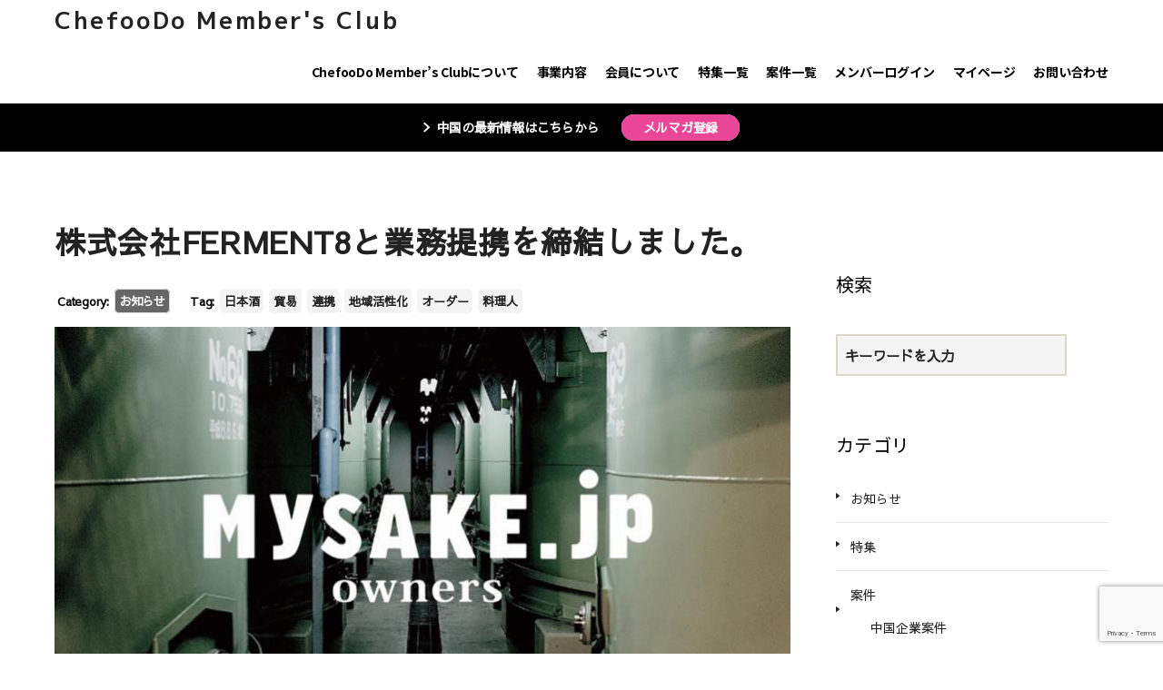

--- FILE ---
content_type: text/html; charset=UTF-8
request_url: https://cn.chefoodo.jp/news_20220819-2/
body_size: 21003
content:
<!DOCTYPE html>

<html class="no-js" dir="ltr" lang="ja" prefix="og: https://ogp.me/ns#">

<!--OGP設定-->

	<head prefix="og: http://ogp.me/ns# fb: http://ogp.me/ns/fb# article: http://ogp.me/ns/article#">
	<meta charset="UTF-8">	<meta name="viewport" content="width=device-width, initial-scale=1.0" >

	<meta property="og:url" content="https://cn.chefoodo.jp/news_20220819-2/" >
	<meta property="og:description" content="<p>当社は日本酒オーダーシステム「MySAKE.jp」を海外のレストランに向けて今後展開する株式会社FERMENT8（本社：新潟県長岡市、代表取締役：長井 隆）と、2022年10月25日に業務提携を締結しましたことをお知らせ [&hellip;]</p>
" >
	<meta property="og:image" content="https://cn.chefoodo.jp/wp-content/uploads/2022/11/メイン画像.jpg" >
	<meta property="twitter:title" content="株式会社FERMENT8と業務提携を締結しました。" >
	<meta property="twitter:description" content="<p>当社は日本酒オーダーシステム「MySAKE.jp」を海外のレストランに向けて今後展開する株式会社FERMENT8（本社：新潟県長岡市、代表取締役：長井 隆）と、2022年10月25日に業務提携を締結しましたことをお知らせ [&hellip;]</p>
">
	<meta property="twitter:image" content="https://cn.chefoodo.jp/wp-content/uploads/2022/11/メイン画像.jpg" >
<meta name="twitter:card" content="" >
<meta name="twitter:site" content="ID" >
<meta name="twitter:creator" content="ID" >

<meta property="og:site_name" content="タイトルを記入" >
<meta property="og:type" content="website">
<!--OGP設定終わり-->
<!--favicon-->
<link rel="icon" href="https://cn.chefoodo.jp/wp-content/uploads/2022/04/logo.png" sizes="192x192">
<meta name="msapplication-TileImage" content="https://cn.chefoodo.jp/wp-content/uploads/2022/04/logo.png">

<!--スマホ用アイコン-->
<link rel="apple-touch-icon" size="180×180" href="https://cn.chefoodo.jp/wp-content/uploads/2022/04/chefoodo_flag.jpg">


		
         <link rel="preconnect" href="https://fonts.gstatic.com">
         <link href="https://fonts.googleapis.com/css2?family=M+PLUS+1p:wght@100;300;400;500;700;800;900&display=swap" rel="stylesheet">
         
         <link rel="preconnect" href="https://fonts.gstatic.com">
         <link href="https://fonts.googleapis.com/css2?family=Noto+Sans+JP:wght@100;300;400;500;700;900&display=swap" rel="stylesheet">
         
         <link rel="preconnect" href="https://fonts.gstatic.com">
         <link href="https://fonts.googleapis.com/css2?family=Noto+Sans+JP:wght@100;300;400;500;700;900&display=swap" rel="stylesheet">
         
<link rel="preconnect" href="https://fonts.gstatic.com">
<link href="https://fonts.googleapis.com/css2?family=Sawarabi+Gothic&display=swap" rel="stylesheet">

<style>
     body,.slidetxt,.isotype-block-capbox .cap_box_ttl,.isotype-block-capbox .cap_box_content p,.entry-content,.entry-content p,
    .entry-content a,.entry-content h1,.entry-content h2,.entry-content h3,.entry-content h4,.entry-content h5,.entry-content h6,
    .entry-content figcaption,.entry-content span,.entry-content li,.entry-content,.entry-content p,.entry-content a,.entry-content h1,
    .entry-content h2,.entry-content h3,.entry-content h4,.entry-content h5,.entry-content h6,.entry-content figcaption,.entry-content span,.entry-content li{
    font-family:'Sawarabi Gothic' !important;
    }
    h1{
    font-family:'Sawarabi Gothic' !important;
    }
    









































































































body .widget-title,
.widget-content > h2,.widget-content > h3,
.widget h2,.widge > h3,
.tabcontents header h2,.widget i{
font-family:'Noto Sans JP','Sawarabi Gothic'!important;
}


body .menu-item{
font-family:'Noto Sans JP','Sawarabi Gothic'!important;
}















body .header_sitename,
body .footer_sitename,
body .footer_cpopyright{
font-family:'M PLUS 1p','Sawarabi Gothic'!important;
}













































</style>




		<link rel="profile" href="https://gmpg.org/xfn/11" >
				<meta name="google-site-verification" content="SarchConsoleID" >
		<script>
!function(){var e={};e.g=function(){if("object"==typeof globalThis)return globalThis;try{return this||new Function("return this")()}catch(e){if("object"==typeof window)return window}}(),function(n){let{ampUrl:t,isCustomizePreview:r,isAmpDevMode:o,noampQueryVarName:s,noampQueryVarValue:i,disabledStorageKey:a,mobileUserAgents:c,regexRegex:u}=n;if("undefined"==typeof sessionStorage)return;const d=new RegExp(u);if(!c.some((e=>{const n=e.match(d);return!(!n||!new RegExp(n[1],n[2]).test(navigator.userAgent))||navigator.userAgent.includes(e)})))return;e.g.addEventListener("DOMContentLoaded",(()=>{const e=document.getElementById("amp-mobile-version-switcher");if(!e)return;e.hidden=!1;const n=e.querySelector("a[href]");n&&n.addEventListener("click",(()=>{sessionStorage.removeItem(a)}))}));const g=o&&["paired-browsing-non-amp","paired-browsing-amp"].includes(window.name);if(sessionStorage.getItem(a)||r||g)return;const m=new URL(location.href),h=new URL(t);h.hash=m.hash,m.searchParams.has(s)&&i===m.searchParams.get(s)?sessionStorage.setItem(a,"1"):h.href!==m.href&&(window.stop(),location.replace(h.href))}({"ampUrl":"https:\/\/cn.chefoodo.jp\/news_20220819-2\/?amp=1","noampQueryVarName":"noamp","noampQueryVarValue":"mobile","disabledStorageKey":"amp_mobile_redirect_disabled","mobileUserAgents":["Mobile","Android","Silk\/","Kindle","BlackBerry","Opera Mini","Opera Mobi"],"regexRegex":"^\\/((?:.|\n)+)\\/([i]*)$","isCustomizePreview":false,"isAmpDevMode":false})}();
</script>
<style>
#wpadminbar #wp-admin-bar-wsm_free_top_button .ab-icon:before {
	content: "\f239";
	color: #FF9800;
	top: 3px;
}
</style>
		<!-- All in One SEO 4.9.3 - aioseo.com -->
	<meta name="description" content="当社は日本酒オーダーシステム「MySAKE.jp」を海外のレストランに向けて今後展開する株式会社FERMENT" />
	<meta name="robots" content="max-image-preview:large" />
	<meta name="author" content="chefadmin"/>
	<link rel="canonical" href="https://cn.chefoodo.jp/news_20220819-2/" />
	<meta name="generator" content="All in One SEO (AIOSEO) 4.9.3" />
		<meta property="og:locale" content="ja_JP" />
		<meta property="og:site_name" content="ChefooDo Member&#039;s Club -" />
		<meta property="og:type" content="article" />
		<meta property="og:title" content="株式会社FERMENT8と業務提携を締結しました。 - ChefooDo Member&#039;s Club" />
		<meta property="og:description" content="当社は日本酒オーダーシステム「MySAKE.jp」を海外のレストランに向けて今後展開する株式会社FERMENT" />
		<meta property="og:url" content="https://cn.chefoodo.jp/news_20220819-2/" />
		<meta property="article:published_time" content="2022-10-26T03:00:00+00:00" />
		<meta property="article:modified_time" content="2022-11-08T10:44:32+00:00" />
		<meta name="twitter:card" content="summary" />
		<meta name="twitter:title" content="株式会社FERMENT8と業務提携を締結しました。 - ChefooDo Member&#039;s Club" />
		<meta name="twitter:description" content="当社は日本酒オーダーシステム「MySAKE.jp」を海外のレストランに向けて今後展開する株式会社FERMENT" />
		<script type="application/ld+json" class="aioseo-schema">
			{"@context":"https:\/\/schema.org","@graph":[{"@type":"BlogPosting","@id":"https:\/\/cn.chefoodo.jp\/news_20220819-2\/#blogposting","name":"\u682a\u5f0f\u4f1a\u793eFERMENT8\u3068\u696d\u52d9\u63d0\u643a\u3092\u7de0\u7d50\u3057\u307e\u3057\u305f\u3002 - ChefooDo Member's Club","headline":"\u682a\u5f0f\u4f1a\u793eFERMENT8\u3068\u696d\u52d9\u63d0\u643a\u3092\u7de0\u7d50\u3057\u307e\u3057\u305f\u3002","author":{"@id":"https:\/\/cn.chefoodo.jp\/author\/chefadmin\/#author"},"publisher":{"@id":"https:\/\/cn.chefoodo.jp\/#organization"},"image":{"@type":"ImageObject","url":"https:\/\/cn.chefoodo.jp\/wp-content\/uploads\/2022\/11\/\u30e1\u30a4\u30f3\u753b\u50cf.jpg","width":813,"height":573},"datePublished":"2022-10-26T12:00:00+09:00","dateModified":"2022-11-08T19:44:32+09:00","inLanguage":"ja","mainEntityOfPage":{"@id":"https:\/\/cn.chefoodo.jp\/news_20220819-2\/#webpage"},"isPartOf":{"@id":"https:\/\/cn.chefoodo.jp\/news_20220819-2\/#webpage"},"articleSection":"\u304a\u77e5\u3089\u305b, \u65e5\u672c\u9152, \u8cbf\u6613, \u9023\u643a, \u5730\u57df\u6d3b\u6027\u5316, \u30aa\u30fc\u30c0\u30fc, \u6599\u7406\u4eba"},{"@type":"BreadcrumbList","@id":"https:\/\/cn.chefoodo.jp\/news_20220819-2\/#breadcrumblist","itemListElement":[{"@type":"ListItem","@id":"https:\/\/cn.chefoodo.jp#listItem","position":1,"name":"Home","item":"https:\/\/cn.chefoodo.jp","nextItem":{"@type":"ListItem","@id":"https:\/\/cn.chefoodo.jp\/category\/news\/#listItem","name":"\u304a\u77e5\u3089\u305b"}},{"@type":"ListItem","@id":"https:\/\/cn.chefoodo.jp\/category\/news\/#listItem","position":2,"name":"\u304a\u77e5\u3089\u305b","item":"https:\/\/cn.chefoodo.jp\/category\/news\/","nextItem":{"@type":"ListItem","@id":"https:\/\/cn.chefoodo.jp\/news_20220819-2\/#listItem","name":"\u682a\u5f0f\u4f1a\u793eFERMENT8\u3068\u696d\u52d9\u63d0\u643a\u3092\u7de0\u7d50\u3057\u307e\u3057\u305f\u3002"},"previousItem":{"@type":"ListItem","@id":"https:\/\/cn.chefoodo.jp#listItem","name":"Home"}},{"@type":"ListItem","@id":"https:\/\/cn.chefoodo.jp\/news_20220819-2\/#listItem","position":3,"name":"\u682a\u5f0f\u4f1a\u793eFERMENT8\u3068\u696d\u52d9\u63d0\u643a\u3092\u7de0\u7d50\u3057\u307e\u3057\u305f\u3002","previousItem":{"@type":"ListItem","@id":"https:\/\/cn.chefoodo.jp\/category\/news\/#listItem","name":"\u304a\u77e5\u3089\u305b"}}]},{"@type":"Organization","@id":"https:\/\/cn.chefoodo.jp\/#organization","name":"\u30b7\u30a7\u30d5\u30fc\u30c9\uff11","url":"https:\/\/cn.chefoodo.jp\/"},{"@type":"Person","@id":"https:\/\/cn.chefoodo.jp\/author\/chefadmin\/#author","url":"https:\/\/cn.chefoodo.jp\/author\/chefadmin\/","name":"chefadmin","image":{"@type":"ImageObject","@id":"https:\/\/cn.chefoodo.jp\/news_20220819-2\/#authorImage","url":"https:\/\/secure.gravatar.com\/avatar\/a03a6fe76f2b4da69cdab5c9aa551e107641d057b456cecbbe2f5692be27ab1f?s=96&d=mm&r=g","width":96,"height":96,"caption":"chefadmin"}},{"@type":"WebPage","@id":"https:\/\/cn.chefoodo.jp\/news_20220819-2\/#webpage","url":"https:\/\/cn.chefoodo.jp\/news_20220819-2\/","name":"\u682a\u5f0f\u4f1a\u793eFERMENT8\u3068\u696d\u52d9\u63d0\u643a\u3092\u7de0\u7d50\u3057\u307e\u3057\u305f\u3002 - ChefooDo Member's Club","description":"\u5f53\u793e\u306f\u65e5\u672c\u9152\u30aa\u30fc\u30c0\u30fc\u30b7\u30b9\u30c6\u30e0\u300cMySAKE.jp\u300d\u3092\u6d77\u5916\u306e\u30ec\u30b9\u30c8\u30e9\u30f3\u306b\u5411\u3051\u3066\u4eca\u5f8c\u5c55\u958b\u3059\u308b\u682a\u5f0f\u4f1a\u793eFERMENT","inLanguage":"ja","isPartOf":{"@id":"https:\/\/cn.chefoodo.jp\/#website"},"breadcrumb":{"@id":"https:\/\/cn.chefoodo.jp\/news_20220819-2\/#breadcrumblist"},"author":{"@id":"https:\/\/cn.chefoodo.jp\/author\/chefadmin\/#author"},"creator":{"@id":"https:\/\/cn.chefoodo.jp\/author\/chefadmin\/#author"},"image":{"@type":"ImageObject","url":"https:\/\/cn.chefoodo.jp\/wp-content\/uploads\/2022\/11\/\u30e1\u30a4\u30f3\u753b\u50cf.jpg","@id":"https:\/\/cn.chefoodo.jp\/news_20220819-2\/#mainImage","width":813,"height":573},"primaryImageOfPage":{"@id":"https:\/\/cn.chefoodo.jp\/news_20220819-2\/#mainImage"},"datePublished":"2022-10-26T12:00:00+09:00","dateModified":"2022-11-08T19:44:32+09:00"},{"@type":"WebSite","@id":"https:\/\/cn.chefoodo.jp\/#website","url":"https:\/\/cn.chefoodo.jp\/","name":"ChefooDo Member's Club","inLanguage":"ja","publisher":{"@id":"https:\/\/cn.chefoodo.jp\/#organization"}}]}
		</script>
		<!-- All in One SEO -->


	<!-- This site is optimized with the Yoast SEO plugin v21.1 - https://yoast.com/wordpress/plugins/seo/ -->
	<title>株式会社FERMENT8と業務提携を締結しました。 - ChefooDo Member&#039;s Club</title>
	<link rel="canonical" href="https://cn.chefoodo.jp/news_20220819-2/" />
	<meta property="og:locale" content="ja_JP" />
	<meta property="og:type" content="article" />
	<meta property="og:title" content="株式会社FERMENT8と業務提携を締結しました。 - ChefooDo Member&#039;s Club" />
	<meta property="og:description" content="当社は日本酒オーダーシステム「MySAKE.jp」を海外のレストランに向けて今後展開する株式会社FERMENT8（本社：新潟県長岡市、代表取締役：長井 隆）と、2022年10月25日に業務提携を締結しましたことをお知らせ [&hellip;]" />
	<meta property="og:url" content="https://cn.chefoodo.jp/news_20220819-2/" />
	<meta property="og:site_name" content="ChefooDo Member&#039;s Club" />
	<meta property="article:published_time" content="2022-10-26T03:00:00+00:00" />
	<meta property="article:modified_time" content="2022-11-08T10:44:32+00:00" />
	<meta property="og:image" content="http://cn.chefoodo.jp/wp-content/uploads/2022/11/メイン画像.jpg" />
	<meta property="og:image:width" content="813" />
	<meta property="og:image:height" content="573" />
	<meta property="og:image:type" content="image/jpeg" />
	<meta name="author" content="chefadmin" />
	<meta name="twitter:card" content="summary_large_image" />
	<meta name="twitter:label1" content="執筆者" />
	<meta name="twitter:data1" content="chefadmin" />
	<script type="application/ld+json" class="yoast-schema-graph">{"@context":"https://schema.org","@graph":[{"@type":"WebPage","@id":"https://cn.chefoodo.jp/news_20220819-2/","url":"https://cn.chefoodo.jp/news_20220819-2/","name":"株式会社FERMENT8と業務提携を締結しました。 - ChefooDo Member&#039;s Club","isPartOf":{"@id":"https://cn.chefoodo.jp/#website"},"primaryImageOfPage":{"@id":"https://cn.chefoodo.jp/news_20220819-2/#primaryimage"},"image":{"@id":"https://cn.chefoodo.jp/news_20220819-2/#primaryimage"},"thumbnailUrl":"https://cn.chefoodo.jp/wp-content/uploads/2022/11/メイン画像.jpg","datePublished":"2022-10-26T03:00:00+00:00","dateModified":"2022-11-08T10:44:32+00:00","author":{"@id":"https://cn.chefoodo.jp/#/schema/person/6c4550c6765907fe97f1df26ef18a183"},"breadcrumb":{"@id":"https://cn.chefoodo.jp/news_20220819-2/#breadcrumb"},"inLanguage":"ja","potentialAction":[{"@type":"ReadAction","target":["https://cn.chefoodo.jp/news_20220819-2/"]}]},{"@type":"ImageObject","inLanguage":"ja","@id":"https://cn.chefoodo.jp/news_20220819-2/#primaryimage","url":"https://cn.chefoodo.jp/wp-content/uploads/2022/11/メイン画像.jpg","contentUrl":"https://cn.chefoodo.jp/wp-content/uploads/2022/11/メイン画像.jpg","width":813,"height":573},{"@type":"BreadcrumbList","@id":"https://cn.chefoodo.jp/news_20220819-2/#breadcrumb","itemListElement":[{"@type":"ListItem","position":1,"name":"ホーム","item":"https://cn.chefoodo.jp/"},{"@type":"ListItem","position":2,"name":"株式会社FERMENT8と業務提携を締結しました。"}]},{"@type":"WebSite","@id":"https://cn.chefoodo.jp/#website","url":"https://cn.chefoodo.jp/","name":"ChefooDo Member&#039;s Club","description":"","potentialAction":[{"@type":"SearchAction","target":{"@type":"EntryPoint","urlTemplate":"https://cn.chefoodo.jp/?s={search_term_string}"},"query-input":"required name=search_term_string"}],"inLanguage":"ja"},{"@type":"Person","@id":"https://cn.chefoodo.jp/#/schema/person/6c4550c6765907fe97f1df26ef18a183","name":"chefadmin","image":{"@type":"ImageObject","inLanguage":"ja","@id":"https://cn.chefoodo.jp/#/schema/person/image/","url":"https://secure.gravatar.com/avatar/a03a6fe76f2b4da69cdab5c9aa551e107641d057b456cecbbe2f5692be27ab1f?s=96&d=mm&r=g","contentUrl":"https://secure.gravatar.com/avatar/a03a6fe76f2b4da69cdab5c9aa551e107641d057b456cecbbe2f5692be27ab1f?s=96&d=mm&r=g","caption":"chefadmin"},"url":"https://cn.chefoodo.jp/author/chefadmin/"}]}</script>
	<!-- / Yoast SEO plugin. -->


<link rel='dns-prefetch' href='//www.google.com' />
<link rel="alternate" type="application/rss+xml" title="ChefooDo Member&#039;s Club &raquo; フィード" href="https://cn.chefoodo.jp/feed/" />
<link rel="alternate" type="application/rss+xml" title="ChefooDo Member&#039;s Club &raquo; コメントフィード" href="https://cn.chefoodo.jp/comments/feed/" />
<link rel="alternate" type="application/rss+xml" title="ChefooDo Member&#039;s Club &raquo; 株式会社FERMENT8と業務提携を締結しました。 のコメントのフィード" href="https://cn.chefoodo.jp/news_20220819-2/feed/" />
<link rel="alternate" title="oEmbed (JSON)" type="application/json+oembed" href="https://cn.chefoodo.jp/wp-json/oembed/1.0/embed?url=https%3A%2F%2Fcn.chefoodo.jp%2Fnews_20220819-2%2F" />
<link rel="alternate" title="oEmbed (XML)" type="text/xml+oembed" href="https://cn.chefoodo.jp/wp-json/oembed/1.0/embed?url=https%3A%2F%2Fcn.chefoodo.jp%2Fnews_20220819-2%2F&#038;format=xml" />
<style id='wp-img-auto-sizes-contain-inline-css'>
img:is([sizes=auto i],[sizes^="auto," i]){contain-intrinsic-size:3000px 1500px}
/*# sourceURL=wp-img-auto-sizes-contain-inline-css */
</style>
<style id='wp-block-paragraph-inline-css'>
.is-small-text{font-size:.875em}.is-regular-text{font-size:1em}.is-large-text{font-size:2.25em}.is-larger-text{font-size:3em}.has-drop-cap:not(:focus):first-letter{float:left;font-size:8.4em;font-style:normal;font-weight:100;line-height:.68;margin:.05em .1em 0 0;text-transform:uppercase}body.rtl .has-drop-cap:not(:focus):first-letter{float:none;margin-left:.1em}p.has-drop-cap.has-background{overflow:hidden}:root :where(p.has-background){padding:1.25em 2.375em}:where(p.has-text-color:not(.has-link-color)) a{color:inherit}p.has-text-align-left[style*="writing-mode:vertical-lr"],p.has-text-align-right[style*="writing-mode:vertical-rl"]{rotate:180deg}

		.is-style-solid-box{
			position:relative;
			border:1px solid #222;
			padding:20px;
		}

		.is-style-dots-box{
			position:relative;
			border:1px dotted #222;
			padding:20px;
		}

		.is-style-grey-box{
			position:relative;
			border:1px solid #dfdfdf;
			padding:20px;
		}

		.is-style-dashed-box{
			position:relative;
			border:1px dashed #222;
			padding:20px;
		}
/*# sourceURL=wp-block-paragraph-inline-css */
</style>
<style id='wp-emoji-styles-inline-css'>

	img.wp-smiley, img.emoji {
		display: inline !important;
		border: none !important;
		box-shadow: none !important;
		height: 1em !important;
		width: 1em !important;
		margin: 0 0.07em !important;
		vertical-align: -0.1em !important;
		background: none !important;
		padding: 0 !important;
	}
/*# sourceURL=wp-emoji-styles-inline-css */
</style>
<link rel='stylesheet' id='wp-block-library-css' href='https://cn.chefoodo.jp/wp-includes/css/dist/block-library/style.min.css?ver=6.9' media='all' />
<style id='global-styles-inline-css'>
:root{--wp--preset--aspect-ratio--square: 1;--wp--preset--aspect-ratio--4-3: 4/3;--wp--preset--aspect-ratio--3-4: 3/4;--wp--preset--aspect-ratio--3-2: 3/2;--wp--preset--aspect-ratio--2-3: 2/3;--wp--preset--aspect-ratio--16-9: 16/9;--wp--preset--aspect-ratio--9-16: 9/16;--wp--preset--color--black: #000000;--wp--preset--color--cyan-bluish-gray: #abb8c3;--wp--preset--color--white: #ffffff;--wp--preset--color--pale-pink: #f78da7;--wp--preset--color--vivid-red: #cf2e2e;--wp--preset--color--luminous-vivid-orange: #ff6900;--wp--preset--color--luminous-vivid-amber: #fcb900;--wp--preset--color--light-green-cyan: #7bdcb5;--wp--preset--color--vivid-green-cyan: #00d084;--wp--preset--color--pale-cyan-blue: #8ed1fc;--wp--preset--color--vivid-cyan-blue: #0693e3;--wp--preset--color--vivid-purple: #9b51e0;--wp--preset--color--accent: rgb(205,38,83);--wp--preset--color--main: #000;--wp--preset--color--sub: #aaaaaa;--wp--preset--color--light-gray: #f7f7f7;--wp--preset--gradient--vivid-cyan-blue-to-vivid-purple: linear-gradient(135deg,rgb(6,147,227) 0%,rgb(155,81,224) 100%);--wp--preset--gradient--light-green-cyan-to-vivid-green-cyan: linear-gradient(135deg,rgb(122,220,180) 0%,rgb(0,208,130) 100%);--wp--preset--gradient--luminous-vivid-amber-to-luminous-vivid-orange: linear-gradient(135deg,rgb(252,185,0) 0%,rgb(255,105,0) 100%);--wp--preset--gradient--luminous-vivid-orange-to-vivid-red: linear-gradient(135deg,rgb(255,105,0) 0%,rgb(207,46,46) 100%);--wp--preset--gradient--very-light-gray-to-cyan-bluish-gray: linear-gradient(135deg,rgb(238,238,238) 0%,rgb(169,184,195) 100%);--wp--preset--gradient--cool-to-warm-spectrum: linear-gradient(135deg,rgb(74,234,220) 0%,rgb(151,120,209) 20%,rgb(207,42,186) 40%,rgb(238,44,130) 60%,rgb(251,105,98) 80%,rgb(254,248,76) 100%);--wp--preset--gradient--blush-light-purple: linear-gradient(135deg,rgb(255,206,236) 0%,rgb(152,150,240) 100%);--wp--preset--gradient--blush-bordeaux: linear-gradient(135deg,rgb(254,205,165) 0%,rgb(254,45,45) 50%,rgb(107,0,62) 100%);--wp--preset--gradient--luminous-dusk: linear-gradient(135deg,rgb(255,203,112) 0%,rgb(199,81,192) 50%,rgb(65,88,208) 100%);--wp--preset--gradient--pale-ocean: linear-gradient(135deg,rgb(255,245,203) 0%,rgb(182,227,212) 50%,rgb(51,167,181) 100%);--wp--preset--gradient--electric-grass: linear-gradient(135deg,rgb(202,248,128) 0%,rgb(113,206,126) 100%);--wp--preset--gradient--midnight: linear-gradient(135deg,rgb(2,3,129) 0%,rgb(40,116,252) 100%);--wp--preset--font-size--small: 18px;--wp--preset--font-size--medium: 20px;--wp--preset--font-size--large: 26.25px;--wp--preset--font-size--x-large: 42px;--wp--preset--font-size--extra-small: 14px;--wp--preset--font-size--normal: 21px;--wp--preset--font-size--larger: 32px;--wp--preset--spacing--20: 0.44rem;--wp--preset--spacing--30: 0.67rem;--wp--preset--spacing--40: 1rem;--wp--preset--spacing--50: 1.5rem;--wp--preset--spacing--60: 2.25rem;--wp--preset--spacing--70: 3.38rem;--wp--preset--spacing--80: 5.06rem;--wp--preset--shadow--natural: 6px 6px 9px rgba(0, 0, 0, 0.2);--wp--preset--shadow--deep: 12px 12px 50px rgba(0, 0, 0, 0.4);--wp--preset--shadow--sharp: 6px 6px 0px rgba(0, 0, 0, 0.2);--wp--preset--shadow--outlined: 6px 6px 0px -3px rgb(255, 255, 255), 6px 6px rgb(0, 0, 0);--wp--preset--shadow--crisp: 6px 6px 0px rgb(0, 0, 0);}:where(.is-layout-flex){gap: 0.5em;}:where(.is-layout-grid){gap: 0.5em;}body .is-layout-flex{display: flex;}.is-layout-flex{flex-wrap: wrap;align-items: center;}.is-layout-flex > :is(*, div){margin: 0;}body .is-layout-grid{display: grid;}.is-layout-grid > :is(*, div){margin: 0;}:where(.wp-block-columns.is-layout-flex){gap: 2em;}:where(.wp-block-columns.is-layout-grid){gap: 2em;}:where(.wp-block-post-template.is-layout-flex){gap: 1.25em;}:where(.wp-block-post-template.is-layout-grid){gap: 1.25em;}.has-black-color{color: var(--wp--preset--color--black) !important;}.has-cyan-bluish-gray-color{color: var(--wp--preset--color--cyan-bluish-gray) !important;}.has-white-color{color: var(--wp--preset--color--white) !important;}.has-pale-pink-color{color: var(--wp--preset--color--pale-pink) !important;}.has-vivid-red-color{color: var(--wp--preset--color--vivid-red) !important;}.has-luminous-vivid-orange-color{color: var(--wp--preset--color--luminous-vivid-orange) !important;}.has-luminous-vivid-amber-color{color: var(--wp--preset--color--luminous-vivid-amber) !important;}.has-light-green-cyan-color{color: var(--wp--preset--color--light-green-cyan) !important;}.has-vivid-green-cyan-color{color: var(--wp--preset--color--vivid-green-cyan) !important;}.has-pale-cyan-blue-color{color: var(--wp--preset--color--pale-cyan-blue) !important;}.has-vivid-cyan-blue-color{color: var(--wp--preset--color--vivid-cyan-blue) !important;}.has-vivid-purple-color{color: var(--wp--preset--color--vivid-purple) !important;}.has-black-background-color{background-color: var(--wp--preset--color--black) !important;}.has-cyan-bluish-gray-background-color{background-color: var(--wp--preset--color--cyan-bluish-gray) !important;}.has-white-background-color{background-color: var(--wp--preset--color--white) !important;}.has-pale-pink-background-color{background-color: var(--wp--preset--color--pale-pink) !important;}.has-vivid-red-background-color{background-color: var(--wp--preset--color--vivid-red) !important;}.has-luminous-vivid-orange-background-color{background-color: var(--wp--preset--color--luminous-vivid-orange) !important;}.has-luminous-vivid-amber-background-color{background-color: var(--wp--preset--color--luminous-vivid-amber) !important;}.has-light-green-cyan-background-color{background-color: var(--wp--preset--color--light-green-cyan) !important;}.has-vivid-green-cyan-background-color{background-color: var(--wp--preset--color--vivid-green-cyan) !important;}.has-pale-cyan-blue-background-color{background-color: var(--wp--preset--color--pale-cyan-blue) !important;}.has-vivid-cyan-blue-background-color{background-color: var(--wp--preset--color--vivid-cyan-blue) !important;}.has-vivid-purple-background-color{background-color: var(--wp--preset--color--vivid-purple) !important;}.has-black-border-color{border-color: var(--wp--preset--color--black) !important;}.has-cyan-bluish-gray-border-color{border-color: var(--wp--preset--color--cyan-bluish-gray) !important;}.has-white-border-color{border-color: var(--wp--preset--color--white) !important;}.has-pale-pink-border-color{border-color: var(--wp--preset--color--pale-pink) !important;}.has-vivid-red-border-color{border-color: var(--wp--preset--color--vivid-red) !important;}.has-luminous-vivid-orange-border-color{border-color: var(--wp--preset--color--luminous-vivid-orange) !important;}.has-luminous-vivid-amber-border-color{border-color: var(--wp--preset--color--luminous-vivid-amber) !important;}.has-light-green-cyan-border-color{border-color: var(--wp--preset--color--light-green-cyan) !important;}.has-vivid-green-cyan-border-color{border-color: var(--wp--preset--color--vivid-green-cyan) !important;}.has-pale-cyan-blue-border-color{border-color: var(--wp--preset--color--pale-cyan-blue) !important;}.has-vivid-cyan-blue-border-color{border-color: var(--wp--preset--color--vivid-cyan-blue) !important;}.has-vivid-purple-border-color{border-color: var(--wp--preset--color--vivid-purple) !important;}.has-vivid-cyan-blue-to-vivid-purple-gradient-background{background: var(--wp--preset--gradient--vivid-cyan-blue-to-vivid-purple) !important;}.has-light-green-cyan-to-vivid-green-cyan-gradient-background{background: var(--wp--preset--gradient--light-green-cyan-to-vivid-green-cyan) !important;}.has-luminous-vivid-amber-to-luminous-vivid-orange-gradient-background{background: var(--wp--preset--gradient--luminous-vivid-amber-to-luminous-vivid-orange) !important;}.has-luminous-vivid-orange-to-vivid-red-gradient-background{background: var(--wp--preset--gradient--luminous-vivid-orange-to-vivid-red) !important;}.has-very-light-gray-to-cyan-bluish-gray-gradient-background{background: var(--wp--preset--gradient--very-light-gray-to-cyan-bluish-gray) !important;}.has-cool-to-warm-spectrum-gradient-background{background: var(--wp--preset--gradient--cool-to-warm-spectrum) !important;}.has-blush-light-purple-gradient-background{background: var(--wp--preset--gradient--blush-light-purple) !important;}.has-blush-bordeaux-gradient-background{background: var(--wp--preset--gradient--blush-bordeaux) !important;}.has-luminous-dusk-gradient-background{background: var(--wp--preset--gradient--luminous-dusk) !important;}.has-pale-ocean-gradient-background{background: var(--wp--preset--gradient--pale-ocean) !important;}.has-electric-grass-gradient-background{background: var(--wp--preset--gradient--electric-grass) !important;}.has-midnight-gradient-background{background: var(--wp--preset--gradient--midnight) !important;}.has-small-font-size{font-size: var(--wp--preset--font-size--small) !important;}.has-medium-font-size{font-size: var(--wp--preset--font-size--medium) !important;}.has-large-font-size{font-size: var(--wp--preset--font-size--large) !important;}.has-x-large-font-size{font-size: var(--wp--preset--font-size--x-large) !important;}
/*# sourceURL=global-styles-inline-css */
</style>

<style id='classic-theme-styles-inline-css'>
/*! This file is auto-generated */
.wp-block-button__link{color:#fff;background-color:#32373c;border-radius:9999px;box-shadow:none;text-decoration:none;padding:calc(.667em + 2px) calc(1.333em + 2px);font-size:1.125em}.wp-block-file__button{background:#32373c;color:#fff;text-decoration:none}
/*# sourceURL=/wp-includes/css/classic-themes.min.css */
</style>
<link rel='stylesheet' id='contact-form-7-css' href='https://cn.chefoodo.jp/wp-content/plugins/contact-form-7/includes/css/styles.css?ver=5.6.2' media='all' />
<link rel='stylesheet' id='swpm.common-css' href='https://cn.chefoodo.jp/wp-content/plugins/simple-membership/css/swpm.common.css?ver=4.1.6' media='all' />
<link rel='stylesheet' id='wsm-style-css' href='https://cn.chefoodo.jp/wp-content/plugins/wp-stats-manager/css/style.css?ver=1.2' media='all' />
<link rel='stylesheet' id='swpm-form-builder-css-css' href='https://cn.chefoodo.jp/wp-content/plugins/swpm-form-builder/css/swpm-form-builder.css?ver=4.9.8' media='all' />
<link rel='stylesheet' id='swpm-jqueryui-css-css' href='https://cn.chefoodo.jp/wp-content/plugins/swpm-form-builder/css/smoothness/jquery-ui-1.10.3.min.css?ver=4.9.8' media='all' />
<link rel='stylesheet' id='wordpress-popular-posts-css-css' href='https://cn.chefoodo.jp/wp-content/plugins/wordpress-popular-posts/assets/css/wpp.css?ver=6.0.3' media='all' />
<link rel='stylesheet' id='font-awesome-v5-css' href='https://cn.chefoodo.jp/wp-content/themes/isotype_001/fonts/fontawesome_v5/css/all.css?ver=6.9' media='all' />
<link rel='stylesheet' id='twentytwenty-style-css' href='https://cn.chefoodo.jp/wp-content/themes/isotype_001/style.css?ver=1768546301' media='all' />
<style id='twentytwenty-style-inline-css'>
.color-accent,.color-accent-hover:hover,.color-accent-hover:focus,:root .has-accent-color,.has-drop-cap:not(:focus):first-letter,.wp-block-button.is-style-outline,a { color: #cd2653; }blockquote,.border-color-accent,.border-color-accent-hover:hover,.border-color-accent-hover:focus { border-color: #cd2653; }button,.button,.faux-button,.wp-block-button__link,.wp-block-file .wp-block-file__button,input[type="button"],input[type="reset"],input[type="submit"],.bg-accent,.bg-accent-hover:hover,.bg-accent-hover:focus,:root .has-accent-background-color,.comment-reply-link { background-color: #cd2653; }.fill-children-accent,.fill-children-accent * { fill: #cd2653; }body,.entry-title a,:root .has-primary-color { color: #000000; }:root .has-primary-background-color { background-color: #000000; }cite,figcaption,.wp-caption-text,.post-meta,.entry-content .wp-block-archives li,.entry-content .wp-block-categories li,.entry-content .wp-block-latest-posts li,.wp-block-latest-comments__comment-date,.wp-block-latest-posts__post-date,.wp-block-embed figcaption,.wp-block-image figcaption,.wp-block-pullquote cite,.comment-metadata,.comment-respond .comment-notes,.comment-respond .logged-in-as,.pagination .dots,.entry-content hr:not(.has-background),hr.styled-separator,:root .has-secondary-color { color: #6d6d6d; }:root .has-secondary-background-color { background-color: #6d6d6d; }pre,fieldset,input,textarea,table,table *,hr { border-color: #dcd7ca; }caption,code,code,kbd,samp,.wp-block-table.is-style-stripes tbody tr:nth-child(odd),:root .has-subtle-background-background-color { background-color: #dcd7ca; }.wp-block-table.is-style-stripes { border-bottom-color: #dcd7ca; }.wp-block-latest-posts.is-grid li { border-top-color: #dcd7ca; }:root .has-subtle-background-color { color: #dcd7ca; }body:not(.overlay-header) .primary-menu > li > a,body:not(.overlay-header) .primary-menu > li > .icon,.modal-menu a,.footer-menu a, .footer-widgets a,#site-footer .wp-block-button.is-style-outline,.wp-block-pullquote:before,.singular:not(.overlay-header) .entry-header a,.archive-header a,.header-footer-group .color-accent,.header-footer-group .color-accent-hover:hover { color: #cd2653; }.social-icons a,#site-footer button:not(.toggle),#site-footer .button,#site-footer .faux-button,#site-footer .wp-block-button__link,#site-footer .wp-block-file__button,#site-footer input[type="button"],#site-footer input[type="reset"],#site-footer input[type="submit"] { background-color: #cd2653; }.header-footer-group,body:not(.overlay-header) #site-header .toggle,.menu-modal .toggle { color: #000000; }body:not(.overlay-header) .primary-menu ul { background-color: #000000; }body:not(.overlay-header) .primary-menu > li > ul:after { border-bottom-color: #000000; }body:not(.overlay-header) .primary-menu ul ul:after { border-left-color: #000000; }.site-description,body:not(.overlay-header) .toggle-inner .toggle-text,.widget .post-date,.widget .rss-date,.widget_archive li,.widget_categories li,.widget cite,.widget_pages li,.widget_meta li,.widget_nav_menu li,.powered-by-wordpress,.to-the-top,.singular .entry-header .post-meta,.singular:not(.overlay-header) .entry-header .post-meta a { color: #6d6d6d; }.header-footer-group pre,.header-footer-group fieldset,.header-footer-group input,.header-footer-group textarea,.header-footer-group table,.header-footer-group table *,.footer-nav-widgets-wrapper,#site-footer,.menu-modal nav *,.footer-widgets-outer-wrapper,.footer-top { border-color: #dcd7ca; }.header-footer-group table caption,body:not(.overlay-header) .header-inner .toggle-wrapper::before { background-color: #dcd7ca; }
body,input,textarea,button,.button,.faux-button,.wp-block-button__link,.wp-block-file__button,.has-drop-cap:not(:focus)::first-letter,.has-drop-cap:not(:focus)::first-letter,.entry-content .wp-block-archives,.entry-content .wp-block-categories,.entry-content .wp-block-cover-image,.entry-content .wp-block-latest-comments,.entry-content .wp-block-latest-posts,.entry-content .wp-block-pullquote,.entry-content .wp-block-quote.is-large,.entry-content .wp-block-quote.is-style-large,.entry-content .wp-block-archives *,.entry-content .wp-block-categories *,.entry-content .wp-block-latest-posts *,.entry-content .wp-block-latest-comments *,.entry-content p,.entry-content ol,.entry-content ul,.entry-content dl,.entry-content dt,.entry-content cite,.entry-content figcaption,.entry-content .wp-caption-text,.comment-content p,.comment-content ol,.comment-content ul,.comment-content dl,.comment-content dt,.comment-content cite,.comment-content figcaption,.comment-content .wp-caption-text,.widget_text p,.widget_text ol,.widget_text ul,.widget_text dl,.widget_text dt,.widget-content .rssSummary,.widget-content cite,.widget-content figcaption,.widget-content .wp-caption-text { font-family: sans-serif; }
/*# sourceURL=twentytwenty-style-inline-css */
</style>
<link rel='stylesheet' id='twentytwenty-style-design-css' href='https://cn.chefoodo.jp/wp-content/themes/isotype_001/style-design.css?ver=1768546301' media='all' />
<link rel='stylesheet' id='twentytwenty-print-style-css' href='https://cn.chefoodo.jp/wp-content/themes/isotype_001/print.css?ver=1.4.0' media='print' />
<script src="https://cn.chefoodo.jp/wp-content/themes/isotype_001/assets/js/jquery-3.5.1.min.js?ver=1.4.0" id="jquery-js"></script>
<script src="https://cn.chefoodo.jp/wp-content/themes/isotype_001/assets/js/index.js?ver=1.4.0" id="twentytwenty-js-js" async></script>
<script id="wpp-json" type="application/json">
{"sampling_active":0,"sampling_rate":100,"ajax_url":"https:\/\/cn.chefoodo.jp\/wp-json\/wordpress-popular-posts\/v1\/popular-posts","api_url":"https:\/\/cn.chefoodo.jp\/wp-json\/wordpress-popular-posts","ID":1028,"token":"3a8d70dafd","lang":0,"debug":0}
//# sourceURL=wpp-json
</script>
<script src="https://cn.chefoodo.jp/wp-content/plugins/wordpress-popular-posts/assets/js/wpp.min.js?ver=6.0.3" id="wpp-js-js"></script>
<link rel="https://api.w.org/" href="https://cn.chefoodo.jp/wp-json/" /><link rel="alternate" title="JSON" type="application/json" href="https://cn.chefoodo.jp/wp-json/wp/v2/posts/1028" /><link rel="EditURI" type="application/rsd+xml" title="RSD" href="https://cn.chefoodo.jp/xmlrpc.php?rsd" />
<meta name="generator" content="WordPress 6.9" />
<link rel='shortlink' href='https://cn.chefoodo.jp/?p=1028' />
<meta name="cdp-version" content="1.3.0" />	   
    <!-- Wordpress Stats Manager -->
    <script type="text/javascript">
          var _wsm = _wsm || [];
           _wsm.push(['trackPageView']);
           _wsm.push(['enableLinkTracking']);
           _wsm.push(['enableHeartBeatTimer']);
          (function() {
            var u="https://cn.chefoodo.jp/wp-content/plugins/wp-stats-manager/";
            _wsm.push(['setUrlReferrer', ""]);
            _wsm.push(['setTrackerUrl',"https://cn.chefoodo.jp/?wmcAction=wmcTrack"]);
            _wsm.push(['setSiteId', "1"]);
            _wsm.push(['setPageId', "1028"]);
            _wsm.push(['setWpUserId', "0"]);           
            var d=document, g=d.createElement('script'), s=d.getElementsByTagName('script')[0];
            g.type='text/javascript'; g.async=true; g.defer=true; g.src=u+'js/wsm_new.js'; s.parentNode.insertBefore(g,s);
          })();
    </script>
    <!-- End Wordpress Stats Manager Code -->
      <!-- <meta name="swpm" version="4.9.8" /> -->
            <style id="wpp-loading-animation-styles">@-webkit-keyframes bgslide{from{background-position-x:0}to{background-position-x:-200%}}@keyframes bgslide{from{background-position-x:0}to{background-position-x:-200%}}.wpp-widget-placeholder,.wpp-widget-block-placeholder{margin:0 auto;width:60px;height:3px;background:#dd3737;background:linear-gradient(90deg,#dd3737 0%,#571313 10%,#dd3737 100%);background-size:200% auto;border-radius:3px;-webkit-animation:bgslide 1s infinite linear;animation:bgslide 1s infinite linear}</style>
            <!-- Analytics by WP Statistics v14.7.2 - https://wp-statistics.com/ -->
	<script>document.documentElement.className = document.documentElement.className.replace( 'no-js', 'js' );</script>
	<style>h1{color:#ffffff;}.header h2,.widget h2,.widget>.widget-content>h3{border-bottom:3px solid #ffffff;}.widget_search button,#subslide .slidetxt::after,.tab li h2::after,.pr h2{background:#ffffff;}body{color:#000000;}body{background:#ffffff;}@media only screen and (min-width: 1025px){
			.logo{font-size:26px;}
		}#contents header h1.entry-title{color:#222;
					font-size:34px;
					font-weight:Bold;
					letter-spacing:0.02em;
					line-height:50px;}.post-inner,
		.post-inner h1,
		.post-inner h2,
		.post-inner h3,
		.post-inner h4,
		.post-inner h5,
		.post-inner h6,
		.post-inner p,
		.post-inner blockquote,
		.post-inner address,
		.post-inner big,
		.post-inner cite,
		.post-inner code,
		.post-inner em,
		.post-inner font,
		.post-inner img,
		.post-inner small,
		.post-inner strike,
		.post-inner sub,
		.post-inner sup,
		.post-inner li,
		.post-inner ol,
		.post-inner ul,
		.post-inner fieldset,
		.post-inner form,
		.post-inner label,
		.post-inner legend,
		.post-inner button,
		.post-inner table,
		.post-inner caption,
		.post-inner tr,
		.post-inner th,
		.post-inner td,
		#writertitle,.writer,
		.isotype-toc>.mokuji_wrap>ul a,#contents_area .entry-content .isotype-toc>.mokuji_wrap>ul a
		{color:#222;
			font-size:18px;
			font-weight:Normal;
			letter-spacing:0em;
			line-height:24px;
		}#writertitle,.writer,
		.isotype-toc>.mokuji_wrap>ul a,#contents_area .entry-content .isotype-toc>.mokuji_wrap>ul a
		{color:#222;
			font-size:18px;
			font-weight:Normal;
			letter-spacing:0em;
			line-height:24px;
			border:none;
		}#header #logo a{color:#222;}#catchcopy{color:#222;}#nav .menu li a{color:#000000;}#ticker{background-color:#000000;}#ticker span,#ticker p,#ticker a{color:#fff;}#ticker .ticker_button a{color:#fff;}#ticker a{background-color:#ea4698;}.sns a,.widget-content .sns a{color:#222;}.share_btn a {color:#222;}.follow_btn a,.widget-content ul.follow_btn>li>a{color:#222;}.follow .follow_btn a{color:#222;}.follow{background:#000;}.widget h2,.widget>.widget-content>h3,#aside article.tabcontents header h2{color:#000000;
				font-size:20px;
				font-weight:Normal;
				letter-spacing:0.02em;
				line-height:20px;}.widget h2 span,#aside article.tabcontents header h2 span{color:#ffffff;
				font-size:12px;
				font-weight:Normal;
				letter-spacing:0.02em;
				line-height:16px;}.widget-content a,.widget-content p,.widget-content li,#aside article.tabcontents section .list div>h3>a,#footer article.tabcontents section .list div>h3>a,#index_widget>.isotype-toc>.mokuji_wrap ul a,#aside div.widget_onepost section .list>li>div>h3{color:#222 !important;
				font-size:14px !important;
				font-weight:Normal !important;
				letter-spacing:0em !important;
				line-height:20px !important;}.widget .profile h3{color:#222;}.widget .list>li>div>time{color:#a3a3a3 !important;
			font-size:12px !important;
			font-weight:Normal !important;
			letter-spacing:0.02em !important;
			line-height:20px !important;}.widget-content li time,.widget .list li time,#aside article.tabcontents section .list div>time{color:#a3a3a3 !important;
			font-size:12px !important;
			font-weight:Normal !important;
			letter-spacing:0.02em !important;
			line-height:20px !important;}</style><link rel="amphtml" href="https://cn.chefoodo.jp/news_20220819-2/?amp=1"><style>#amp-mobile-version-switcher{left:0;position:absolute;width:100%;z-index:100}#amp-mobile-version-switcher>a{background-color:#444;border:0;color:#eaeaea;display:block;font-family:-apple-system,BlinkMacSystemFont,Segoe UI,Roboto,Oxygen-Sans,Ubuntu,Cantarell,Helvetica Neue,sans-serif;font-size:16px;font-weight:600;padding:15px 0;text-align:center;text-decoration:none}#amp-mobile-version-switcher>a:active,#amp-mobile-version-switcher>a:focus,#amp-mobile-version-switcher>a:hover{text-decoration:underline}</style><link rel="alternate" type="text/html" media="only screen and (max-width: 640px)" href="https://cn.chefoodo.jp/news_20220819-2/?amp=1"><link rel="alternate" type="application/rss+xml" title="RSS" href="https://cn.chefoodo.jp/rsslatest.xml" />		<style id="wp-custom-css">
			
/*Contact Form 7カスタマイズ*/
/*スマホContact Form 7カスタマイズ*/
@media(max-width:500px){
.inquiry th,.inquiry td {
 display:block!important;
 width:100%!important;
 border-top:none!important;
 -webkit-box-sizing:border-box!important;
 -moz-box-sizing:border-box!important;
 box-sizing:border-box!important;
}
.inquiry tr:first-child th{
 border-top:1px solid #d7d7d7!important;
}
/* 必須・任意のサイズ調整 */
.inquiry .haveto,.inquiry .any {
font-size:10px;
}}
/*見出し欄*/
.inquiry th{
 text-align:left;
 font-size:14px;
 color:#444;
 padding-right:5px;
 width:30%;
 background:#f7f7f7;
 border:solid 1px #d7d7d7;
}
/*通常欄*/
.inquiry td{
 font-size:13px;
 border:solid 1px #d7d7d7;
}
/*横の行とテーブル全体*/
.entry-content .inquiry tr,.entry-content table{
 border:solid 1px #d7d7d7;
}
/*必須の調整*/
.haveto{
 font-size:7px;
 padding:5px;
 background:#ff9393;
 color:#fff;
 border-radius:2px;
 margin-right:5px;
 position:relative;
 bottom:1px;
}
/*任意の調整*/
.any{
 font-size:7px;
 padding:5px;
 background:#93c9ff;
 color:#fff;
 border-radius:2px;
 margin-right:5px;
 position:relative;
 bottom:1px;
}
/*ラジオボタンを縦並び指定*/
.verticallist .wpcf7-list-item{
 display:block;
}
/*送信ボタンのデザイン変更*/
#formbtn{
 display: block;
 padding:1em 0;
 margin-top:30px;
 width:100%;
 background:#ffaa56;
 color:#fff;
 font-size:18px;
 font-weight:bold;
 border-radius:2px;
 border: none;
}
/*送信ボタンマウスホバー時*/
#formbtn:hover{
 background:#fff;
 color:#ffaa56;
}		</style>
		<noscript><style id="rocket-lazyload-nojs-css">.rll-youtube-player, [data-lazy-src]{display:none !important;}</style></noscript>
<link rel="stylesheet" href="https://cn.chefoodo.jp/wp-content/themes/isotype_001/assets/css/swiper.min.css" >

<!-- Google Tag Manager -->
<amp-analytics config="https://www.googletagmanager.com/amp.json?id=GTM-*****gtm.url=SOURCE_URL"
data-credentials="include"></amp-analytics>


<!-- AMP Analytics -->
<script async custom-element="amp-analytics" src="https://cdn.ampproject.org/v0/amp-analytics-0.1.js"></script>
<!-- Global site tag (gtag.js) - Google Analytics -->
<script async src="https://www.googletagmanager.com/gtag/js?id=UA-24896534-7"></script>

<script>
  window.dataLayer = window.dataLayer || [];
  function gtag(){dataLayer.push(arguments);}
  gtag('js', new Date());

  gtag('config', 'UA-24896534-7');
</script>


<style>
#loading { z-index: 100000; position: fixed; top: 0; left: 0; right: 0; bottom: 0; margin: auto;
background: #FFF url("https://cn.chefoodo.jp/wp-content/themes/isotype_001/assets/images/loading.svg")
center center no-repeat;}

footer{
	background-color: #ffffff;
	color: #ffffff;
	z-index:-3;
}
footer ul.footermenu>li>a{
	color: #ffffff;
}
#footer aside.in::before{
	content:'';
	position:absolute;
	top:0;
	left:calc(50% - 50vw);
	width:100vw;
	height:100%;
	z-index:0;
	background-color: #ffffff;}
footer p{
	color: #ffffff;
}
@media only screen and (min-width:1024px){
#footer .in .col{
	}}
@media only screen and (max-width:1024px){
	#footer .in .col{
		width:auto;
	}
}
#footer div.in{
	background-color:#000000;
	margin-left:0px;
	margin-right:0px;
	max-width:100%;
}
.slidefollow .sns li>a{background-color:#fff;}
#followbtn a{
	color:#222 !important;
}
#footer .in .infomation .follow_btn a{
	color: #ffffff !important;
}
header.cattitle{margin:64px 0;}
aside#aside{margin-top:64px;}
#contents .list>li{
	border-bottom:1px solid #e5e5e5;
	padding-bottom: 20px;
}
#contents .recommend>.list>li{
	border-bottom:0px;
}
.underline-animation:after{
	border-color: #ffffff;
}
.follow > div p{
	color:#fff;
}

#contents_area .entry-content a{
	color:#000000;
	}
array(3) {
  [0]=>
  string(2) "00"
  [1]=>
  string(2) "00"
  [2]=>
  string(2) "00"
}
	#contents_area .entry-content a:hover{
					border-bottom:#000000 solid 1px;
							opacity:0.5;
			}

	#index_widget .isotype-toc>.mokuji_wrap>.mokuzi,#contents_area .entry-content .isotype-toc>.mokuji_wrap>.mokuzi{
			font-size:1.4rem !important;
	}
	#index_widget .isotype-toc>.mokuji_wrap>ul a,#contents_area .entry-content .isotype-toc>.mokuji_wrap>ul li,#contents_area .entry-content .isotype-toc>.mokuji_wrap>ul a,#contents_area .entry-content .isotype-toc>.mokuji_wrap>ul li{
			line-height:24px !important;
	}
	#index_widget .mokuji_wrap .level1>li>a{
	font-weight: 700 !important;
	}
</style>

</head>

<body class="wp-singular post-template-default single single-post postid-1028 single-format-standard wp-embed-responsive wp-theme-isotype_001 singular enable-search-modal has-post-thumbnail has-single-pagination showing-comments show-avatars footer-top-visible elementor-default elementor-kit-1069">

<style>
#loading { z-index: 100000; position: fixed; top: 0; left: 0; right: 0; bottom: 0; margin: auto;
background: #FFF url("https://cn.chefoodo.jp/wp-content/themes/isotype_001/assets/images/loading.svg")
center center no-repeat;}
</style>



<style>



</style>
		<a class="skip-link screen-reader-text" href="#site-content">コンテンツへスキップ</a>

 
<style>
#global{
display:none;
}
</style>


    <style>
#global_main{
    border-bottom: 1px solid #E5E5E5;
}
    </style>

    

<script>
jQuery(function($){

	var $nav = $('#global_main'),
		      $nav2 = $(''),
		      navPos = $nav.offset().top,
		      fixedClass = 'is-fixed';

		  $(window).on('load scroll resize', function() {

			  var $main = $('body'),
		      navHeight = $nav.outerHeight();

			  //console.log("resize");

		    var value = $(this).scrollTop();
		    if ( value > navPos ) {
		      $nav.addClass(fixedClass);


		      $main.css('margin-top', navHeight);


		    } else {
		      $nav.removeClass(fixedClass);
		      $nav2.removeClass(fixedClass);
		      $main.css('margin-top', '0');
		    }
		  });
});
</script>

<style>

.is-fixed {
    position: fixed!important;
    background-color: #fff;
    width: 100%;
    top: 0;

    max-width: 100%!important;
    margin: 0 auto;
    left: 0;
    right: 0;
    align-items: center;
}
</style>


<script>
jQuery(function($){
    $(window).on('load resize', function(){
        scrollmargin = $('.first_header').innerHeight();
        $('.first_header + *').css('margin-top', scrollmargin);
    });


});
</script>

<!-- main_navi -->
<div class="main_navi">
<header id="main_header" class="main_header" style="">

<div id="global">
<div class="global_box">


<div id="catchcopy"></div>
<ul id="sns" class="sns follow_btn">
<li><a href="https://www.facebook.com/chefoodo.3do" title="Facebook" data-color="facebook"><span class="icon-facebook"></span></a></li>
</ul>

<div class="search">
<div class="searchbtn"><span class="icon-search"></span></div>
<form role="search" method="get" class="searchform" action="https://cn.chefoodo.jp/">
		<label class="screen-reader-text" for="search-input"></label>
		<input type="search" placeholder="キーワードを入力" value="" name="s" id="search-input" />
		<button type="submit"><span class="icon-search"></span></button>

</form>

</div>

</div><!-- .global_box -->
</div><!-- #global -->
<div id="global_main">
<div class="global_main_box">

<h1 id="logo" class="logo header_sitename"><a href="https://cn.chefoodo.jp/">
ChefooDo Member&#039;s Club</a></h1>


<nav id="nav">



<ul class="menu">

<li id="menu-item-586" class="menu-item menu-item-type-post_type menu-item-object-page menu-item-586"><a href="https://cn.chefoodo.jp/shanghaichefoodo-2/">ChefooDo Member’s Clubについて</a></li>
<li id="menu-item-582" class="menu-item menu-item-type-post_type menu-item-object-page menu-item-582"><a href="https://cn.chefoodo.jp/business/">事業内容</a></li>
<li id="menu-item-614" class="menu-item menu-item-type-post_type menu-item-object-page menu-item-614"><a href="https://cn.chefoodo.jp/member-register/">会員について</a></li>
<li id="menu-item-224" class="menu-item menu-item-type-custom menu-item-object-custom menu-item-224"><a href="https://cn.chefoodo.jp/category/pickup/">特集一覧</a></li>
<li id="menu-item-225" class="menu-item menu-item-type-custom menu-item-object-custom menu-item-225"><a href="https://cn.chefoodo.jp/category/business/">案件一覧</a></li>
<li id="menu-item-619" class="menu-item menu-item-type-post_type menu-item-object-page menu-item-619"><a href="https://cn.chefoodo.jp/membership-login/">メンバーログイン</a></li>
<li id="menu-item-671" class="menu-item menu-item-type-post_type menu-item-object-page menu-item-671"><a href="https://cn.chefoodo.jp/membership-login/membership-profile-2/">マイページ</a></li>
<li id="menu-item-219" class="menu-item menu-item-type-post_type menu-item-object-page menu-item-219"><a href="https://cn.chefoodo.jp/%e3%81%8a%e5%95%8f%e3%81%84%e5%90%88%e3%82%8f%e3%81%9b/">お問い合わせ</a></li>


</ul>
<div id="navclose"><span class="icon-cross"></span>CLOSE</div>
</nav>
<div class="global_main_sp global_main_sp_search">

<div class="search">
<div class="searchbtn"><span class="icon-search"></span></div>
<form role="search" method="get" class="searchform" action="https://cn.chefoodo.jp/">
		<label class="screen-reader-text" for="search-input"></label>
		<input type="search" placeholder="キーワードを入力" value="" name="s" id="search-input" />
		<button type="submit"><span class="icon-search"></span></button>

</form>

</div><!--.search-->
</div><!--.global_main_sp-->

<div class="global_main_sp global_main_sp_nav">
<div id="open"><div><span></span><span></span><span></span></div>
</div>

<nav id="nav">
<ul class="menu">

<li class="menu-item menu-item-type-post_type menu-item-object-page menu-item-586"><a href="https://cn.chefoodo.jp/shanghaichefoodo-2/">ChefooDo Member’s Clubについて</a></li>
<li class="menu-item menu-item-type-post_type menu-item-object-page menu-item-582"><a href="https://cn.chefoodo.jp/business/">事業内容</a></li>
<li class="menu-item menu-item-type-post_type menu-item-object-page menu-item-614"><a href="https://cn.chefoodo.jp/member-register/">会員について</a></li>
<li class="menu-item menu-item-type-custom menu-item-object-custom menu-item-224"><a href="https://cn.chefoodo.jp/category/pickup/">特集一覧</a></li>
<li class="menu-item menu-item-type-custom menu-item-object-custom menu-item-225"><a href="https://cn.chefoodo.jp/category/business/">案件一覧</a></li>
<li class="menu-item menu-item-type-post_type menu-item-object-page menu-item-619"><a href="https://cn.chefoodo.jp/membership-login/">メンバーログイン</a></li>
<li class="menu-item menu-item-type-post_type menu-item-object-page menu-item-671"><a href="https://cn.chefoodo.jp/membership-login/membership-profile-2/">マイページ</a></li>
<li class="menu-item menu-item-type-post_type menu-item-object-page menu-item-219"><a href="https://cn.chefoodo.jp/%e3%81%8a%e5%95%8f%e3%81%84%e5%90%88%e3%82%8f%e3%81%9b/">お問い合わせ</a></li>
</ul>
<div id="navclose"><span class="icon-cross"></span>CLOSE</div>
</nav>

</div><!-- global_main_sp -->
</div>
</div>


<style>

.main_header{
    display: flex;
    flex-wrap: wrap;
    animation-duration: unset!important;
    opacity: 1!important;
        animation-name: unset!important;
    z-index:1000;
    width: 100%;
}

#global #nav,
.global_main_sp{
display:none;
}

.global_box,.global_main_box{
    width: 100%;
position: relative;
    display: flex;
    flex-wrap: wrap;
    justify-content: space-between;
    align-items: center;
    max-width: calc(1160px + 40px);
    margin: 0 auto;
    padding: 0 20px;
}


.main_header .sub-menu li {
      position: relative;
}

.main_header .sub-menu li:hover ul{
display:block;
}

.main_header .sub-menu ul {
display:none;
  position: absolute;
  top: 0;
  left:250px;
}


@media only screen and (max-width: 1024px){

.global_main_sp{
    display: flex;
    flex-wrap: wrap;
    align-items: center;
}

#global,#global_main,.global_main_box{
    padding-left: 0px;
    padding-right: 0px;
}

.main_header .logo{
width: calc(100% - 104px);
}

.global_main_box .logo{
order: 2;
justify-content: center;
display: flex;
flex-wrap: wrap;
}

.global_main_box .global_main_sp_search{
order: 3;
}

.global_main_box .global_main_sp_nav{
order: 1;
}

.main_navi #global{
    padding-top: 0px;
}

.global_box{
    padding-top: 20px;
    padding-left: 0px;
    padding-right: 0px;
}


#global .search,#global .sns{
display:none;
}

#global #nav{
display:block;
}

.global_main_box #nav{
    top: 100%;
}


.main_header .menu > li{

    border-bottom: 1px solid #2E2E2E;
}

.main_header .menu > li ul li a {
}

.main_header .menu li a{

border: none;
}

.main_header .sub-menu ul {
display: block;
    position: relative;
    left: 0;
}

.main_header .sub-menu li a{
    border: none;
}

.main_header .sub-menu li ul li a{
  padding-left: 40px;
}

.main_header .logo img{
max-height: 42px!important;
    height: auto!important;
    max-width: 600px;
}
}

@media only screen and (max-width: 768px){
.main_header .logo img{
    max-width: 370px;
}
}

@media only screen and (max-width: 490px){
.main_header .logo{
padding-right: 0px;
}

.main_header .logo{
font-size: 19px;
}

.main_header .logo img{
    max-width: 260px;
}
}

@media only screen and (max-width: 320px){

.main_header .logo{
    font-size: 14px;
}

.main_header .logo img{
    max-width: 200px;
}
}
</style>

</header>


<article id="ticker">
<h2 style="display:none;">ticker</h2><span class="icon-forward"></span>
<p>中国の最新情報はこちらから</p>
<div class="ticker_button"><div class="ticker_button_main"><a href="https://cn.chefoodo.jp/mailmagazine-membership/">メルマガ登録</a></div></div>



</article>



</div><!-- main_navi -->


 
<div id="site-content">

<main id="column" class="post-1028 post type-post status-publish format-standard has-post-thumbnail hentry category-news tag-19 tag-23 tag-188 tag-192 tag-208 tag-18">
	<div id="contents">
    <article id="body">
        
<header class="entry-header  header-footer-group">
		<h1 class="entry-title">株式会社FERMENT8と業務提携を締結しました。</h1>


<div class="meta">
<div class="profile">
		</div>


<div class="date">

<meta itemprop="datePublished" content="2022-10-26T12:00:00+09:00"/>
<meta itemprop="dateModified" content="2022-11-08T19:44:32+09:00"/>



</div>
</div><!-- meta -->

<div class="taxonomies">

<dl class="category"><dt>Category:</dt><dd><a style="background-color: #666; color: #fff!important;" href="https://cn.chefoodo.jp/category/news/">お知らせ</a></dd></dl>

<dl class="tag"><dt>Tag:</dt><dd><a href="https://cn.chefoodo.jp/tag/%e6%97%a5%e6%9c%ac%e9%85%92/">日本酒</a></dd><dd><a href="https://cn.chefoodo.jp/tag/%e8%b2%bf%e6%98%93/">貿易</a></dd><dd><a href="https://cn.chefoodo.jp/tag/%e9%80%a3%e6%90%ba/">連携</a></dd><dd><a href="https://cn.chefoodo.jp/tag/%e5%9c%b0%e5%9f%9f%e6%b4%bb%e6%80%a7%e5%8c%96/">地域活性化</a></dd><dd><a href="https://cn.chefoodo.jp/tag/%e3%82%aa%e3%83%bc%e3%83%80%e3%83%bc/">オーダー</a></dd><dd><a href="https://cn.chefoodo.jp/tag/%e6%96%99%e7%90%86%e4%ba%ba/">料理人</a></dd></dl>
</div><!-- taxonomies -->

	<div class="entry-header-inner section-inner medium">



		


	</div><!-- .entry-header-inner -->






</header>




    <section class="contents_bg">
        <h3 style="display:none;">contents section</h3>                            <figure>
                    <img width="813" height="573" src="https://cn.chefoodo.jp/wp-content/uploads/2022/11/メイン画像.jpg" class="attachment-post-thumbnail size-post-thumbnail wp-post-image" alt="" decoding="async" fetchpriority="high" srcset="https://cn.chefoodo.jp/wp-content/uploads/2022/11/メイン画像.jpg 813w, https://cn.chefoodo.jp/wp-content/uploads/2022/11/メイン画像-300x211.jpg 300w, https://cn.chefoodo.jp/wp-content/uploads/2022/11/メイン画像-768x541.jpg 768w" sizes="(max-width: 813px) 100vw, 813px" />                </figure>
                    <div id="contents_area">
                        
                                    	        <div class="post-inner thin ">

            <div class="entry-content">
                
<p>当社は日本酒オーダーシステム「MySAKE.jp」を海外のレストランに向けて今後展開する株式会社FERMENT8（本社：新潟県長岡市、代表取締役：長井 隆）と、2022年10月25日に業務提携を締結しましたことをお知らせします。<br><br>■日本酒オーダーシステム「MySAKE.jp」<a href="https://mysake.jp/" target="_blank" rel="noreferrer noopener">https://mysake.jp</a></p>



<p><strong>関連リリース</strong></p>



<p><a href="https://prtimes.jp/main/html/rd/p/000000012.000036599.html">https://prtimes.jp/main/html/rd/p/000000012.000036599.html</a></p>
            </div><!-- .entry-content -->
        </div><!-- .post-inner -->

		<div class="section-inner">
			    </div><!-- .section-inner -->
<div class="post-middle">
<div class="taxonomies">

<dl class="category"><dt>Category:</dt><dd><a style="background-color: #666; color: #fff;" href="https://cn.chefoodo.jp/category/news/">お知らせ</a></dd></dl><dl class="tag"><dt>Tag:</dt><dd><a href="https://cn.chefoodo.jp/tag/%e6%97%a5%e6%9c%ac%e9%85%92/">日本酒</a></dd><dd><a href="https://cn.chefoodo.jp/tag/%e8%b2%bf%e6%98%93/">貿易</a></dd><dd><a href="https://cn.chefoodo.jp/tag/%e9%80%a3%e6%90%ba/">連携</a></dd><dd><a href="https://cn.chefoodo.jp/tag/%e5%9c%b0%e5%9f%9f%e6%b4%bb%e6%80%a7%e5%8c%96/">地域活性化</a></dd><dd><a href="https://cn.chefoodo.jp/tag/%e3%82%aa%e3%83%bc%e3%83%80%e3%83%bc/">オーダー</a></dd><dd><a href="https://cn.chefoodo.jp/tag/%e6%96%99%e7%90%86%e4%ba%ba/">料理人</a></dd></dl></div>
</div>
</div>
<div class="follow">
<figure class="thumb"><img width="813" height="573" src="https://cn.chefoodo.jp/wp-content/uploads/2022/11/メイン画像.jpg" class="attachment-post-thumbnail size-post-thumbnail wp-post-image" alt="" decoding="async" srcset="https://cn.chefoodo.jp/wp-content/uploads/2022/11/メイン画像.jpg 813w, https://cn.chefoodo.jp/wp-content/uploads/2022/11/メイン画像-300x211.jpg 300w, https://cn.chefoodo.jp/wp-content/uploads/2022/11/メイン画像-768x541.jpg 768w" sizes="(max-width: 813px) 100vw, 813px" /></figure>
<div>
<p class="follow_card_text">＼日本ChefooDoの情報もSNSで発信中／<br>公式SNSはこちらから</p>
<ul class="follow_card_text sns circle follow_btn circle">
<li><a href="https://www.facebook.com/chefoodo.3do" title="Facebook" data-color="facebook"><span class="icon-facebook"></span></a></li>
</ul>
</div>
</div>

</section>



	
</article>


	
	<!-- <div class="section-inner">
			</div> -->
    
</div>

<div class="sp_area">
</div>
<div class="pc_area">

<aside id="aside">
	
								<div class="widget widget_text"><div class="widget-content"><h2 class="widget-title subheading heading-size-3">検索</h2>			<div class="textwidget"></div>
		</div></div><div class="widget widget_search"><div class="widget-content">

<form role="search" method="get" id="searchform" class="searchform" action="https://cn.chefoodo.jp/">
		<label class="screen-reader-text" for="s"></label>
		<input type="search" placeholder="キーワードを入力" value="" name="s" id="s" />
		<button type="submit"><span class="icon-search"></span></button>

</form></div></div><div class="widget widget_categories"><div class="widget-content"><h2 class="widget-title subheading heading-size-3">カテゴリ</h2>
			<ul>
					<li class="cat-item cat-item-2"><a href="https://cn.chefoodo.jp/category/news/">お知らせ</a>
</li>
	<li class="cat-item cat-item-5"><a href="https://cn.chefoodo.jp/category/pickup/">特集</a>
</li>
	<li class="cat-item cat-item-4"><a href="https://cn.chefoodo.jp/category/business/">案件</a>
<ul class='children'>
	<li class="cat-item cat-item-6"><a href="https://cn.chefoodo.jp/category/business/business-cn/">中国企業案件</a>
</li>
</ul>
</li>
	<li class="cat-item cat-item-3"><a href="https://cn.chefoodo.jp/category/china-info/">中国事情</a>
<ul class='children'>
	<li class="cat-item cat-item-138"><a href="https://cn.chefoodo.jp/category/china-info/%e4%b8%ad%e5%9b%bd%e3%83%93%e3%82%b8%e3%83%8d%e3%82%b9%e5%85%a5%e9%96%80/">中国ビジネス入門</a>
</li>
</ul>
</li>
			</ul>

			</div></div><div class="widget widget_text"><div class="widget-content"><h2 class="widget-title subheading heading-size-3">日本ChefooDo 公式HP</h2>			<div class="textwidget"></div>
		</div></div><div class="widget widget_media_image"><div class="widget-content"><a href="https://www.chefoodo.jp/index.php"><img width="300" height="197" src="https://cn.chefoodo.jp/wp-content/uploads/2022/04/chefoodo_flag-300x197.jpg" class="image wp-image-664  attachment-medium size-medium" alt="" style="max-width: 100%; height: auto;" decoding="async" srcset="https://cn.chefoodo.jp/wp-content/uploads/2022/04/chefoodo_flag-300x197.jpg 300w, https://cn.chefoodo.jp/wp-content/uploads/2022/04/chefoodo_flag.jpg 500w" sizes="(max-width: 300px) 100vw, 300px" /></a></div></div>
						
<!-- <div class="widget widget_banner">
<div class="widget-content">
<figure><a href="#"><img src="https://cn.chefoodo.jp/wp-content/themes/isotype_001/assets/images/banner_300_250.jpg"></a></figure>
</div>
</div> -->
<!--
<div class="widget widget_video">
<div class="widget-content">
<h2>Video <span>動画</span></h2>
<figure class="video"><a href="#"><img src="https://cn.chefoodo.jp/wp-content/themes/isotype_001/assets/images/thumb06.jpg"></a></figure>
</div>
</div> -->

<script>
/* <![CDATA[ */
(function() {
	var dropdown = document.getElementById( "archives-dropdown" );
	function onSelectChange() {
		if ( dropdown.options[ dropdown.selectedIndex ].value !== '' ) {
			document.location.href = this.options[ this.selectedIndex ].value;
		}
	}
	dropdown.onchange = onSelectChange;
})();
/* ]]> */
</script>


</aside>
</div>
	</main>

</div><!-- #site-content -->


<footer id="footer">
<script>
/* <![CDATA[ */
(function() {
	var dropdown = document.getElementById( "archives-dropdown-2" );
	function onSelectChange() {
		if ( dropdown.options[ dropdown.selectedIndex ].value !== '' ) {
			document.location.href = this.options[ this.selectedIndex ].value;
		}
	}
	dropdown.onchange = onSelectChange;
})();
/* ]]> */
</script>

<div class="in" data-layout="center">
<div class="infomation">
<div class="logo">
<div class="footer_sitename" style="margin-bottom:10px;">
	ChefooDo Member&#039;s Club	</div>
</div>
<ul class="sns follow_btn">

<li><a href="https://www.facebook.com/chefoodo.3do" title="Facebook" data-color="facebook"><span class="icon-facebook"></span></a></li>
</ul>



<ul class="footermenu">


								<li id="menu-item-631" class="menu-item menu-item-type-post_type menu-item-object-page menu-item-631"><a href="https://cn.chefoodo.jp/privacy-policy-2/">プライバシーポリシー</a></li>
<li id="menu-item-808" class="menu-item menu-item-type-post_type menu-item-object-page menu-item-808"><a href="https://cn.chefoodo.jp/%e5%88%a9%e7%94%a8%e8%a6%8f%e7%b4%84/">利用規約</a></li>
<li id="menu-item-892" class="menu-item menu-item-type-post_type menu-item-object-page menu-item-892"><a href="https://cn.chefoodo.jp/tokusho/">特定商取引法に基づく表示</a></li>
<li id="menu-item-585" class="menu-item menu-item-type-post_type menu-item-object-page menu-item-585"><a href="https://cn.chefoodo.jp/%e9%81%8b%e5%96%b6%e4%bc%9a%e7%a4%be/">運営会社</a></li>
<li id="menu-item-223" class="menu-item menu-item-type-post_type menu-item-object-page menu-item-223"><a href="https://cn.chefoodo.jp/%e3%81%8a%e5%95%8f%e3%81%84%e5%90%88%e3%82%8f%e3%81%9b/">お問い合わせ</a></li>

						<script>
$(function(){
	$('.footermenu').children('.menu-item').on('touchend click mouseover', function(event){
		//console.log('footermenu');
		var this_children = $(this).children('.sub-menu');
		var get_height = this_children.height()+0;
		var get_height_ex = "-" + get_height + "px";
		$(this_children).css('top',get_height_ex);
	});

});
</script>


</ul><!-- footermenu -->
</div>
<address class="footer_cpopyright">Copyright © 2026 ChefooDo Member&#039;s Club.</address>
</div>

</footer>

<script type="speculationrules">
{"prefetch":[{"source":"document","where":{"and":[{"href_matches":"/*"},{"not":{"href_matches":["/wp-*.php","/wp-admin/*","/wp-content/uploads/*","/wp-content/*","/wp-content/plugins/*","/wp-content/themes/isotype_001/*","/*\\?(.+)"]}},{"not":{"selector_matches":"a[rel~=\"nofollow\"]"}},{"not":{"selector_matches":".no-prefetch, .no-prefetch a"}}]},"eagerness":"conservative"}]}
</script>
<script type="text/javascript">
        jQuery(function(){
        var arrLiveStats=[];
        var WSM_PREFIX="wsm";
		
        jQuery(".if-js-closed").removeClass("if-js-closed").addClass("closed");
                var wsmFnSiteLiveStats=function(){
                           jQuery.ajax({
                               type: "POST",
                               url: wsm_ajaxObject.ajax_url,
                               data: { action: 'liveSiteStats', requests: JSON.stringify(arrLiveStats), r: Math.random() }
                           }).done(function( strResponse ) {
                                if(strResponse!="No"){
                                    arrResponse=JSON.parse(strResponse);
                                    jQuery.each(arrResponse, function(key,value){
                                    
                                        $element= document.getElementById(key);
                                        oldValue=parseInt($element.getAttribute("data-value").replace(/,/g, ""));
                                        diff=parseInt(value.replace(/,/g, ""))-oldValue;
                                        $class="";
                                        
                                        if(diff>=0){
                                            diff="+"+diff;
                                        }else{
                                            $class="wmcRedBack";
                                        }

                                        $element.setAttribute("data-value",value);
                                        $element.innerHTML=diff;
                                        jQuery("#"+key).addClass($class).show().siblings(".wsmH2Number").text(value);
                                        
                                        if(key=="SiteUserOnline")
                                        {
                                            var onlineUserCnt = arrResponse.wsmSiteUserOnline;
                                            if(jQuery("#wsmSiteUserOnline").length)
                                            {
                                                jQuery("#wsmSiteUserOnline").attr("data-value",onlineUserCnt);   jQuery("#wsmSiteUserOnline").next(".wsmH2Number").html("<a target=\"_blank\" href=\"?page=wsm_traffic&subPage=UsersOnline&subTab=summary\">"+onlineUserCnt+"</a>");
                                            }
                                        }
                                    });
                                    setTimeout(function() {
                                        jQuery.each(arrResponse, function(key,value){
                                            jQuery("#"+key).removeClass("wmcRedBack").hide();
                                        });
                                    }, 1500);
                                }
                           });
                       }
                       if(arrLiveStats.length>0){
                          setInterval(wsmFnSiteLiveStats, 10000);
                       }});
        </script><style>
.faq-toggle-on dd{
display:none;
}

</style>

<script>
(function($) {
    //console.log('faq');
	$('.isotype-block-faq__item dt').on('touchend click', function(event){

		//var get_class = $(this).parents(".is-style-faq-stripe").length;
        var get_class = $(this).parents(".faq-toggle-off").length;
        

if(get_class > 0){

}else{

	event.preventDefault();
	$(this).toggleClass('on').next().slideToggle(200);
}
	});

})(window.jQuery);
</script>

		<div id="amp-mobile-version-switcher" hidden>
			<a rel="" href="https://cn.chefoodo.jp/news_20220819-2/?amp=1">
				モバイルバージョンに移動			</a>
		</div>

					<script>
	/(trident|msie)/i.test(navigator.userAgent)&&document.getElementById&&window.addEventListener&&window.addEventListener("hashchange",function(){var t,e=location.hash.substring(1);/^[A-z0-9_-]+$/.test(e)&&(t=document.getElementById(e))&&(/^(?:a|select|input|button|textarea)$/i.test(t.tagName)||(t.tabIndex=-1),t.focus())},!1);
	</script>
	<script id="jquery-form-validation-js-extra">
var swpmFbValidation = {"str":{"checkOne":"Please check at least one."}};
//# sourceURL=jquery-form-validation-js-extra
</script>
<script src="https://cn.chefoodo.jp/wp-content/plugins/swpm-form-builder/js/jquery.validate.min.js?ver=4.9.8" id="jquery-form-validation-js"></script>
<script src="https://cn.chefoodo.jp/wp-content/plugins/swpm-form-builder/js/swpm-validation.js?ver=4.9.8" id="swpm-form-builder-validation-js"></script>
<script src="https://cn.chefoodo.jp/wp-content/plugins/swpm-form-builder/js/jquery.metadata.js?ver=4.9.8" id="swpm-form-builder-metadata-js"></script>
<script src="https://cn.chefoodo.jp/wp-content/plugins/swpm-form-builder/js/i18n/validate/messages-ja.js?ver=1.9.0" id="swpm-validation-i18n-js"></script>
<script src="https://cn.chefoodo.jp/wp-includes/js/comment-reply.min.js?ver=6.9" id="comment-reply-js" async data-wp-strategy="async" fetchpriority="low"></script>
<script src="https://cn.chefoodo.jp/wp-content/themes/isotype_001/assets/js/owl.carousel.js?ver=6.9" id="owl-carousel-js-js"></script>
<script src="https://cn.chefoodo.jp/wp-includes/js/dist/vendor/wp-polyfill.min.js?ver=3.15.0" id="wp-polyfill-js"></script>
<script id="contact-form-7-js-extra">
var wpcf7 = {"api":{"root":"https://cn.chefoodo.jp/wp-json/","namespace":"contact-form-7/v1"}};
//# sourceURL=contact-form-7-js-extra
</script>
<script src="https://cn.chefoodo.jp/wp-content/plugins/contact-form-7/includes/js/index.js?ver=5.6.2" id="contact-form-7-js"></script>
<script id="wp-statistics-tracker-js-extra">
var WP_Statistics_Tracker_Object = {"hitRequestUrl":"https://cn.chefoodo.jp/wp-json/wp-statistics/v2/hit?wp_statistics_hit_rest=yes&current_page_type=post&current_page_id=1028&search_query&page_uri=L25ld3NfMjAyMjA4MTktMi8","keepOnlineRequestUrl":"https://cn.chefoodo.jp/wp-json/wp-statistics/v2/online?wp_statistics_hit_rest=yes&current_page_type=post&current_page_id=1028&search_query&page_uri=L25ld3NfMjAyMjA4MTktMi8","option":{"dntEnabled":"1","cacheCompatibility":""}};
//# sourceURL=wp-statistics-tracker-js-extra
</script>
<script src="https://cn.chefoodo.jp/wp-content/plugins/wp-statistics/assets/js/tracker.js?ver=14.7.2" id="wp-statistics-tracker-js"></script>
<script src="https://cn.chefoodo.jp/wp-content/themes/isotype_001/functions/gutenberg/accordion/js/accordion.js?ver=0395cf1f30abd1a5d047004e7a2e95c1" id="gutenberg-accordion-js-js"></script>
<script src="https://www.google.com/recaptcha/api.js?render=6LeD85krAAAAAJQGpVCw2ypZ4jK8hZFg7kaOx3cd&amp;ver=3.0" id="google-recaptcha-js"></script>
<script id="wpcf7-recaptcha-js-extra">
var wpcf7_recaptcha = {"sitekey":"6LeD85krAAAAAJQGpVCw2ypZ4jK8hZFg7kaOx3cd","actions":{"homepage":"homepage","contactform":"contactform"}};
//# sourceURL=wpcf7-recaptcha-js-extra
</script>
<script src="https://cn.chefoodo.jp/wp-content/plugins/contact-form-7/modules/recaptcha/index.js?ver=5.6.2" id="wpcf7-recaptcha-js"></script>
<script id="wp-emoji-settings" type="application/json">
{"baseUrl":"https://s.w.org/images/core/emoji/17.0.2/72x72/","ext":".png","svgUrl":"https://s.w.org/images/core/emoji/17.0.2/svg/","svgExt":".svg","source":{"concatemoji":"https://cn.chefoodo.jp/wp-includes/js/wp-emoji-release.min.js?ver=6.9"}}
</script>
<script type="module">
/*! This file is auto-generated */
const a=JSON.parse(document.getElementById("wp-emoji-settings").textContent),o=(window._wpemojiSettings=a,"wpEmojiSettingsSupports"),s=["flag","emoji"];function i(e){try{var t={supportTests:e,timestamp:(new Date).valueOf()};sessionStorage.setItem(o,JSON.stringify(t))}catch(e){}}function c(e,t,n){e.clearRect(0,0,e.canvas.width,e.canvas.height),e.fillText(t,0,0);t=new Uint32Array(e.getImageData(0,0,e.canvas.width,e.canvas.height).data);e.clearRect(0,0,e.canvas.width,e.canvas.height),e.fillText(n,0,0);const a=new Uint32Array(e.getImageData(0,0,e.canvas.width,e.canvas.height).data);return t.every((e,t)=>e===a[t])}function p(e,t){e.clearRect(0,0,e.canvas.width,e.canvas.height),e.fillText(t,0,0);var n=e.getImageData(16,16,1,1);for(let e=0;e<n.data.length;e++)if(0!==n.data[e])return!1;return!0}function u(e,t,n,a){switch(t){case"flag":return n(e,"\ud83c\udff3\ufe0f\u200d\u26a7\ufe0f","\ud83c\udff3\ufe0f\u200b\u26a7\ufe0f")?!1:!n(e,"\ud83c\udde8\ud83c\uddf6","\ud83c\udde8\u200b\ud83c\uddf6")&&!n(e,"\ud83c\udff4\udb40\udc67\udb40\udc62\udb40\udc65\udb40\udc6e\udb40\udc67\udb40\udc7f","\ud83c\udff4\u200b\udb40\udc67\u200b\udb40\udc62\u200b\udb40\udc65\u200b\udb40\udc6e\u200b\udb40\udc67\u200b\udb40\udc7f");case"emoji":return!a(e,"\ud83e\u1fac8")}return!1}function f(e,t,n,a){let r;const o=(r="undefined"!=typeof WorkerGlobalScope&&self instanceof WorkerGlobalScope?new OffscreenCanvas(300,150):document.createElement("canvas")).getContext("2d",{willReadFrequently:!0}),s=(o.textBaseline="top",o.font="600 32px Arial",{});return e.forEach(e=>{s[e]=t(o,e,n,a)}),s}function r(e){var t=document.createElement("script");t.src=e,t.defer=!0,document.head.appendChild(t)}a.supports={everything:!0,everythingExceptFlag:!0},new Promise(t=>{let n=function(){try{var e=JSON.parse(sessionStorage.getItem(o));if("object"==typeof e&&"number"==typeof e.timestamp&&(new Date).valueOf()<e.timestamp+604800&&"object"==typeof e.supportTests)return e.supportTests}catch(e){}return null}();if(!n){if("undefined"!=typeof Worker&&"undefined"!=typeof OffscreenCanvas&&"undefined"!=typeof URL&&URL.createObjectURL&&"undefined"!=typeof Blob)try{var e="postMessage("+f.toString()+"("+[JSON.stringify(s),u.toString(),c.toString(),p.toString()].join(",")+"));",a=new Blob([e],{type:"text/javascript"});const r=new Worker(URL.createObjectURL(a),{name:"wpTestEmojiSupports"});return void(r.onmessage=e=>{i(n=e.data),r.terminate(),t(n)})}catch(e){}i(n=f(s,u,c,p))}t(n)}).then(e=>{for(const n in e)a.supports[n]=e[n],a.supports.everything=a.supports.everything&&a.supports[n],"flag"!==n&&(a.supports.everythingExceptFlag=a.supports.everythingExceptFlag&&a.supports[n]);var t;a.supports.everythingExceptFlag=a.supports.everythingExceptFlag&&!a.supports.flag,a.supports.everything||((t=a.source||{}).concatemoji?r(t.concatemoji):t.wpemoji&&t.twemoji&&(r(t.twemoji),r(t.wpemoji)))});
//# sourceURL=https://cn.chefoodo.jp/wp-includes/js/wp-emoji-loader.min.js
</script>







<div class="customize_footer">









</div>

<script>
$(function() {
  var idcount = 1;
  var toc = '';
  var currentlevel = 0;
  $(".entry-content :header",this).each(function(){
    this.id = "toc_" + idcount;
    idcount++;
    var level = 0;
    if(this.nodeName.toLowerCase() == "h1"||this.nodeName.toLowerCase() == "h2") {
        level = 1;
    } else if(this.nodeName.toLowerCase() == "h3") {
        level = 2;
    } else if(this.nodeName.toLowerCase() == "h4") {
    	level = 3;
    } else if(this.nodeName.toLowerCase() == "h5") {
    	level = 4;
    } else if(this.nodeName.toLowerCase() == "h6") {
    	level = 5;
    }
    while(currentlevel < level) {
		if(level==1){
			toc += '<ul class="level1">';
		}else{
			toc += "<ul>";
		}
        currentlevel++;
    }
      while(currentlevel > level) {
          toc += "</ul>";
          currentlevel--;
      }
      toc += '<li><a href="#' + this.id + '">' + $(this).html() + "<\/a><\/li>\n";
  });
  if(toc){ toc = '<div class="mokuji_wrap"><div class="mokuji">目次</div>' + toc + '</div>'; }
  $(".isotype-toc").html(toc);

  //ページ内リンク#非表示。加速スクロール
  $('a[href^=#]').click(function(){
      var   speed = 2000,
            href= $(this).attr("href"),
            target = $(href == "#" || href == "" ? 'html' : href),
			position = target.offset().top;
			position-=200;
			console.log(position);console.log(position-180);
      $("html, body").animate({scrollTop:position}, speed, "swing");
      return false;
  });
});
$(function() {
 // <div>の子要素にcssで赤文字にする
 if($(".isotype-toc").html()===''){
	$(".isotype-toc").css('display','none');
	$("#index_widget").css('display','none');
}
});
</script>
<script>
    $(window).on('scroll',function(){

$(".underline-animation .underline").each(function(){
  var position = $(this).offset().top;
  var scroll = $(window).scrollTop();
  var windowHeight = $(window).height();
  if (scroll > position - windowHeight+200){
    $(this).addClass('isActive');
  }
});
$(".underline-animation .underline-w").each(function(){
  var position = $(this).offset().top;
  var scroll = $(window).scrollTop();
  var windowHeight = $(window).height();
  if (scroll > position - windowHeight+200){
    $(this).addClass('isActive');
  }
});$(".underline-animation .underline-brake").each(function(){
  var position = $(this).offset().top;
  var scroll = $(window).scrollTop();
  var windowHeight = $(window).height();
  if (scroll > position - windowHeight+200){
    $(this).addClass('isActive');
  }
});$(".underline-animation .underline-dots").each(function(){
  var position = $(this).offset().top;
  var scroll = $(window).scrollTop();
  var windowHeight = $(window).height();
  if (scroll > position - windowHeight+200){
    $(this).addClass('isActive');
  }
});
});
</script>

<script>
$(function () {
  function resize_cat_max_width_change() {//resize event.

	let windowSize = $(window).width();
	let find_area =null;
if (windowSize > 1024) {
  find_area = ".pc_area";
}else{
	find_area = ".sp_area";
} 

    let get_thumb_width = $(find_area).find('.thumb').width();

    if (get_thumb_width != null && get_thumb_width != 0) {

      $(find_area).find('.cat').each(function () {
        let get_thumb_width_ex = get_thumb_width + "px";
        $(this).css("max-width", get_thumb_width_ex);
      });
    };
  }
  resize_cat_max_width_change();
  $(window).resize(function () {
    resize_cat_max_width_change();
  });
});
</script>



<script src="https://cn.chefoodo.jp/wp-content/themes/isotype_001/assets/js/jquery.inview.min.js"></script>
<script src="https://cn.chefoodo.jp/wp-content/themes/isotype_001/assets/js/ofi.min.js"></script>
<script src="https://cn.chefoodo.jp/wp-content/themes/isotype_001/assets/js/swiper.min.js"></script>
<script src="https://cn.chefoodo.jp/wp-content/themes/isotype_001/assets/js/share.js"></script>



	</body>
</html>


--- FILE ---
content_type: text/html; charset=utf-8
request_url: https://www.google.com/recaptcha/api2/anchor?ar=1&k=6LeD85krAAAAAJQGpVCw2ypZ4jK8hZFg7kaOx3cd&co=aHR0cHM6Ly9jbi5jaGVmb29kby5qcDo0NDM.&hl=en&v=PoyoqOPhxBO7pBk68S4YbpHZ&size=invisible&anchor-ms=20000&execute-ms=30000&cb=3lf1lxorjy37
body_size: 48713
content:
<!DOCTYPE HTML><html dir="ltr" lang="en"><head><meta http-equiv="Content-Type" content="text/html; charset=UTF-8">
<meta http-equiv="X-UA-Compatible" content="IE=edge">
<title>reCAPTCHA</title>
<style type="text/css">
/* cyrillic-ext */
@font-face {
  font-family: 'Roboto';
  font-style: normal;
  font-weight: 400;
  font-stretch: 100%;
  src: url(//fonts.gstatic.com/s/roboto/v48/KFO7CnqEu92Fr1ME7kSn66aGLdTylUAMa3GUBHMdazTgWw.woff2) format('woff2');
  unicode-range: U+0460-052F, U+1C80-1C8A, U+20B4, U+2DE0-2DFF, U+A640-A69F, U+FE2E-FE2F;
}
/* cyrillic */
@font-face {
  font-family: 'Roboto';
  font-style: normal;
  font-weight: 400;
  font-stretch: 100%;
  src: url(//fonts.gstatic.com/s/roboto/v48/KFO7CnqEu92Fr1ME7kSn66aGLdTylUAMa3iUBHMdazTgWw.woff2) format('woff2');
  unicode-range: U+0301, U+0400-045F, U+0490-0491, U+04B0-04B1, U+2116;
}
/* greek-ext */
@font-face {
  font-family: 'Roboto';
  font-style: normal;
  font-weight: 400;
  font-stretch: 100%;
  src: url(//fonts.gstatic.com/s/roboto/v48/KFO7CnqEu92Fr1ME7kSn66aGLdTylUAMa3CUBHMdazTgWw.woff2) format('woff2');
  unicode-range: U+1F00-1FFF;
}
/* greek */
@font-face {
  font-family: 'Roboto';
  font-style: normal;
  font-weight: 400;
  font-stretch: 100%;
  src: url(//fonts.gstatic.com/s/roboto/v48/KFO7CnqEu92Fr1ME7kSn66aGLdTylUAMa3-UBHMdazTgWw.woff2) format('woff2');
  unicode-range: U+0370-0377, U+037A-037F, U+0384-038A, U+038C, U+038E-03A1, U+03A3-03FF;
}
/* math */
@font-face {
  font-family: 'Roboto';
  font-style: normal;
  font-weight: 400;
  font-stretch: 100%;
  src: url(//fonts.gstatic.com/s/roboto/v48/KFO7CnqEu92Fr1ME7kSn66aGLdTylUAMawCUBHMdazTgWw.woff2) format('woff2');
  unicode-range: U+0302-0303, U+0305, U+0307-0308, U+0310, U+0312, U+0315, U+031A, U+0326-0327, U+032C, U+032F-0330, U+0332-0333, U+0338, U+033A, U+0346, U+034D, U+0391-03A1, U+03A3-03A9, U+03B1-03C9, U+03D1, U+03D5-03D6, U+03F0-03F1, U+03F4-03F5, U+2016-2017, U+2034-2038, U+203C, U+2040, U+2043, U+2047, U+2050, U+2057, U+205F, U+2070-2071, U+2074-208E, U+2090-209C, U+20D0-20DC, U+20E1, U+20E5-20EF, U+2100-2112, U+2114-2115, U+2117-2121, U+2123-214F, U+2190, U+2192, U+2194-21AE, U+21B0-21E5, U+21F1-21F2, U+21F4-2211, U+2213-2214, U+2216-22FF, U+2308-230B, U+2310, U+2319, U+231C-2321, U+2336-237A, U+237C, U+2395, U+239B-23B7, U+23D0, U+23DC-23E1, U+2474-2475, U+25AF, U+25B3, U+25B7, U+25BD, U+25C1, U+25CA, U+25CC, U+25FB, U+266D-266F, U+27C0-27FF, U+2900-2AFF, U+2B0E-2B11, U+2B30-2B4C, U+2BFE, U+3030, U+FF5B, U+FF5D, U+1D400-1D7FF, U+1EE00-1EEFF;
}
/* symbols */
@font-face {
  font-family: 'Roboto';
  font-style: normal;
  font-weight: 400;
  font-stretch: 100%;
  src: url(//fonts.gstatic.com/s/roboto/v48/KFO7CnqEu92Fr1ME7kSn66aGLdTylUAMaxKUBHMdazTgWw.woff2) format('woff2');
  unicode-range: U+0001-000C, U+000E-001F, U+007F-009F, U+20DD-20E0, U+20E2-20E4, U+2150-218F, U+2190, U+2192, U+2194-2199, U+21AF, U+21E6-21F0, U+21F3, U+2218-2219, U+2299, U+22C4-22C6, U+2300-243F, U+2440-244A, U+2460-24FF, U+25A0-27BF, U+2800-28FF, U+2921-2922, U+2981, U+29BF, U+29EB, U+2B00-2BFF, U+4DC0-4DFF, U+FFF9-FFFB, U+10140-1018E, U+10190-1019C, U+101A0, U+101D0-101FD, U+102E0-102FB, U+10E60-10E7E, U+1D2C0-1D2D3, U+1D2E0-1D37F, U+1F000-1F0FF, U+1F100-1F1AD, U+1F1E6-1F1FF, U+1F30D-1F30F, U+1F315, U+1F31C, U+1F31E, U+1F320-1F32C, U+1F336, U+1F378, U+1F37D, U+1F382, U+1F393-1F39F, U+1F3A7-1F3A8, U+1F3AC-1F3AF, U+1F3C2, U+1F3C4-1F3C6, U+1F3CA-1F3CE, U+1F3D4-1F3E0, U+1F3ED, U+1F3F1-1F3F3, U+1F3F5-1F3F7, U+1F408, U+1F415, U+1F41F, U+1F426, U+1F43F, U+1F441-1F442, U+1F444, U+1F446-1F449, U+1F44C-1F44E, U+1F453, U+1F46A, U+1F47D, U+1F4A3, U+1F4B0, U+1F4B3, U+1F4B9, U+1F4BB, U+1F4BF, U+1F4C8-1F4CB, U+1F4D6, U+1F4DA, U+1F4DF, U+1F4E3-1F4E6, U+1F4EA-1F4ED, U+1F4F7, U+1F4F9-1F4FB, U+1F4FD-1F4FE, U+1F503, U+1F507-1F50B, U+1F50D, U+1F512-1F513, U+1F53E-1F54A, U+1F54F-1F5FA, U+1F610, U+1F650-1F67F, U+1F687, U+1F68D, U+1F691, U+1F694, U+1F698, U+1F6AD, U+1F6B2, U+1F6B9-1F6BA, U+1F6BC, U+1F6C6-1F6CF, U+1F6D3-1F6D7, U+1F6E0-1F6EA, U+1F6F0-1F6F3, U+1F6F7-1F6FC, U+1F700-1F7FF, U+1F800-1F80B, U+1F810-1F847, U+1F850-1F859, U+1F860-1F887, U+1F890-1F8AD, U+1F8B0-1F8BB, U+1F8C0-1F8C1, U+1F900-1F90B, U+1F93B, U+1F946, U+1F984, U+1F996, U+1F9E9, U+1FA00-1FA6F, U+1FA70-1FA7C, U+1FA80-1FA89, U+1FA8F-1FAC6, U+1FACE-1FADC, U+1FADF-1FAE9, U+1FAF0-1FAF8, U+1FB00-1FBFF;
}
/* vietnamese */
@font-face {
  font-family: 'Roboto';
  font-style: normal;
  font-weight: 400;
  font-stretch: 100%;
  src: url(//fonts.gstatic.com/s/roboto/v48/KFO7CnqEu92Fr1ME7kSn66aGLdTylUAMa3OUBHMdazTgWw.woff2) format('woff2');
  unicode-range: U+0102-0103, U+0110-0111, U+0128-0129, U+0168-0169, U+01A0-01A1, U+01AF-01B0, U+0300-0301, U+0303-0304, U+0308-0309, U+0323, U+0329, U+1EA0-1EF9, U+20AB;
}
/* latin-ext */
@font-face {
  font-family: 'Roboto';
  font-style: normal;
  font-weight: 400;
  font-stretch: 100%;
  src: url(//fonts.gstatic.com/s/roboto/v48/KFO7CnqEu92Fr1ME7kSn66aGLdTylUAMa3KUBHMdazTgWw.woff2) format('woff2');
  unicode-range: U+0100-02BA, U+02BD-02C5, U+02C7-02CC, U+02CE-02D7, U+02DD-02FF, U+0304, U+0308, U+0329, U+1D00-1DBF, U+1E00-1E9F, U+1EF2-1EFF, U+2020, U+20A0-20AB, U+20AD-20C0, U+2113, U+2C60-2C7F, U+A720-A7FF;
}
/* latin */
@font-face {
  font-family: 'Roboto';
  font-style: normal;
  font-weight: 400;
  font-stretch: 100%;
  src: url(//fonts.gstatic.com/s/roboto/v48/KFO7CnqEu92Fr1ME7kSn66aGLdTylUAMa3yUBHMdazQ.woff2) format('woff2');
  unicode-range: U+0000-00FF, U+0131, U+0152-0153, U+02BB-02BC, U+02C6, U+02DA, U+02DC, U+0304, U+0308, U+0329, U+2000-206F, U+20AC, U+2122, U+2191, U+2193, U+2212, U+2215, U+FEFF, U+FFFD;
}
/* cyrillic-ext */
@font-face {
  font-family: 'Roboto';
  font-style: normal;
  font-weight: 500;
  font-stretch: 100%;
  src: url(//fonts.gstatic.com/s/roboto/v48/KFO7CnqEu92Fr1ME7kSn66aGLdTylUAMa3GUBHMdazTgWw.woff2) format('woff2');
  unicode-range: U+0460-052F, U+1C80-1C8A, U+20B4, U+2DE0-2DFF, U+A640-A69F, U+FE2E-FE2F;
}
/* cyrillic */
@font-face {
  font-family: 'Roboto';
  font-style: normal;
  font-weight: 500;
  font-stretch: 100%;
  src: url(//fonts.gstatic.com/s/roboto/v48/KFO7CnqEu92Fr1ME7kSn66aGLdTylUAMa3iUBHMdazTgWw.woff2) format('woff2');
  unicode-range: U+0301, U+0400-045F, U+0490-0491, U+04B0-04B1, U+2116;
}
/* greek-ext */
@font-face {
  font-family: 'Roboto';
  font-style: normal;
  font-weight: 500;
  font-stretch: 100%;
  src: url(//fonts.gstatic.com/s/roboto/v48/KFO7CnqEu92Fr1ME7kSn66aGLdTylUAMa3CUBHMdazTgWw.woff2) format('woff2');
  unicode-range: U+1F00-1FFF;
}
/* greek */
@font-face {
  font-family: 'Roboto';
  font-style: normal;
  font-weight: 500;
  font-stretch: 100%;
  src: url(//fonts.gstatic.com/s/roboto/v48/KFO7CnqEu92Fr1ME7kSn66aGLdTylUAMa3-UBHMdazTgWw.woff2) format('woff2');
  unicode-range: U+0370-0377, U+037A-037F, U+0384-038A, U+038C, U+038E-03A1, U+03A3-03FF;
}
/* math */
@font-face {
  font-family: 'Roboto';
  font-style: normal;
  font-weight: 500;
  font-stretch: 100%;
  src: url(//fonts.gstatic.com/s/roboto/v48/KFO7CnqEu92Fr1ME7kSn66aGLdTylUAMawCUBHMdazTgWw.woff2) format('woff2');
  unicode-range: U+0302-0303, U+0305, U+0307-0308, U+0310, U+0312, U+0315, U+031A, U+0326-0327, U+032C, U+032F-0330, U+0332-0333, U+0338, U+033A, U+0346, U+034D, U+0391-03A1, U+03A3-03A9, U+03B1-03C9, U+03D1, U+03D5-03D6, U+03F0-03F1, U+03F4-03F5, U+2016-2017, U+2034-2038, U+203C, U+2040, U+2043, U+2047, U+2050, U+2057, U+205F, U+2070-2071, U+2074-208E, U+2090-209C, U+20D0-20DC, U+20E1, U+20E5-20EF, U+2100-2112, U+2114-2115, U+2117-2121, U+2123-214F, U+2190, U+2192, U+2194-21AE, U+21B0-21E5, U+21F1-21F2, U+21F4-2211, U+2213-2214, U+2216-22FF, U+2308-230B, U+2310, U+2319, U+231C-2321, U+2336-237A, U+237C, U+2395, U+239B-23B7, U+23D0, U+23DC-23E1, U+2474-2475, U+25AF, U+25B3, U+25B7, U+25BD, U+25C1, U+25CA, U+25CC, U+25FB, U+266D-266F, U+27C0-27FF, U+2900-2AFF, U+2B0E-2B11, U+2B30-2B4C, U+2BFE, U+3030, U+FF5B, U+FF5D, U+1D400-1D7FF, U+1EE00-1EEFF;
}
/* symbols */
@font-face {
  font-family: 'Roboto';
  font-style: normal;
  font-weight: 500;
  font-stretch: 100%;
  src: url(//fonts.gstatic.com/s/roboto/v48/KFO7CnqEu92Fr1ME7kSn66aGLdTylUAMaxKUBHMdazTgWw.woff2) format('woff2');
  unicode-range: U+0001-000C, U+000E-001F, U+007F-009F, U+20DD-20E0, U+20E2-20E4, U+2150-218F, U+2190, U+2192, U+2194-2199, U+21AF, U+21E6-21F0, U+21F3, U+2218-2219, U+2299, U+22C4-22C6, U+2300-243F, U+2440-244A, U+2460-24FF, U+25A0-27BF, U+2800-28FF, U+2921-2922, U+2981, U+29BF, U+29EB, U+2B00-2BFF, U+4DC0-4DFF, U+FFF9-FFFB, U+10140-1018E, U+10190-1019C, U+101A0, U+101D0-101FD, U+102E0-102FB, U+10E60-10E7E, U+1D2C0-1D2D3, U+1D2E0-1D37F, U+1F000-1F0FF, U+1F100-1F1AD, U+1F1E6-1F1FF, U+1F30D-1F30F, U+1F315, U+1F31C, U+1F31E, U+1F320-1F32C, U+1F336, U+1F378, U+1F37D, U+1F382, U+1F393-1F39F, U+1F3A7-1F3A8, U+1F3AC-1F3AF, U+1F3C2, U+1F3C4-1F3C6, U+1F3CA-1F3CE, U+1F3D4-1F3E0, U+1F3ED, U+1F3F1-1F3F3, U+1F3F5-1F3F7, U+1F408, U+1F415, U+1F41F, U+1F426, U+1F43F, U+1F441-1F442, U+1F444, U+1F446-1F449, U+1F44C-1F44E, U+1F453, U+1F46A, U+1F47D, U+1F4A3, U+1F4B0, U+1F4B3, U+1F4B9, U+1F4BB, U+1F4BF, U+1F4C8-1F4CB, U+1F4D6, U+1F4DA, U+1F4DF, U+1F4E3-1F4E6, U+1F4EA-1F4ED, U+1F4F7, U+1F4F9-1F4FB, U+1F4FD-1F4FE, U+1F503, U+1F507-1F50B, U+1F50D, U+1F512-1F513, U+1F53E-1F54A, U+1F54F-1F5FA, U+1F610, U+1F650-1F67F, U+1F687, U+1F68D, U+1F691, U+1F694, U+1F698, U+1F6AD, U+1F6B2, U+1F6B9-1F6BA, U+1F6BC, U+1F6C6-1F6CF, U+1F6D3-1F6D7, U+1F6E0-1F6EA, U+1F6F0-1F6F3, U+1F6F7-1F6FC, U+1F700-1F7FF, U+1F800-1F80B, U+1F810-1F847, U+1F850-1F859, U+1F860-1F887, U+1F890-1F8AD, U+1F8B0-1F8BB, U+1F8C0-1F8C1, U+1F900-1F90B, U+1F93B, U+1F946, U+1F984, U+1F996, U+1F9E9, U+1FA00-1FA6F, U+1FA70-1FA7C, U+1FA80-1FA89, U+1FA8F-1FAC6, U+1FACE-1FADC, U+1FADF-1FAE9, U+1FAF0-1FAF8, U+1FB00-1FBFF;
}
/* vietnamese */
@font-face {
  font-family: 'Roboto';
  font-style: normal;
  font-weight: 500;
  font-stretch: 100%;
  src: url(//fonts.gstatic.com/s/roboto/v48/KFO7CnqEu92Fr1ME7kSn66aGLdTylUAMa3OUBHMdazTgWw.woff2) format('woff2');
  unicode-range: U+0102-0103, U+0110-0111, U+0128-0129, U+0168-0169, U+01A0-01A1, U+01AF-01B0, U+0300-0301, U+0303-0304, U+0308-0309, U+0323, U+0329, U+1EA0-1EF9, U+20AB;
}
/* latin-ext */
@font-face {
  font-family: 'Roboto';
  font-style: normal;
  font-weight: 500;
  font-stretch: 100%;
  src: url(//fonts.gstatic.com/s/roboto/v48/KFO7CnqEu92Fr1ME7kSn66aGLdTylUAMa3KUBHMdazTgWw.woff2) format('woff2');
  unicode-range: U+0100-02BA, U+02BD-02C5, U+02C7-02CC, U+02CE-02D7, U+02DD-02FF, U+0304, U+0308, U+0329, U+1D00-1DBF, U+1E00-1E9F, U+1EF2-1EFF, U+2020, U+20A0-20AB, U+20AD-20C0, U+2113, U+2C60-2C7F, U+A720-A7FF;
}
/* latin */
@font-face {
  font-family: 'Roboto';
  font-style: normal;
  font-weight: 500;
  font-stretch: 100%;
  src: url(//fonts.gstatic.com/s/roboto/v48/KFO7CnqEu92Fr1ME7kSn66aGLdTylUAMa3yUBHMdazQ.woff2) format('woff2');
  unicode-range: U+0000-00FF, U+0131, U+0152-0153, U+02BB-02BC, U+02C6, U+02DA, U+02DC, U+0304, U+0308, U+0329, U+2000-206F, U+20AC, U+2122, U+2191, U+2193, U+2212, U+2215, U+FEFF, U+FFFD;
}
/* cyrillic-ext */
@font-face {
  font-family: 'Roboto';
  font-style: normal;
  font-weight: 900;
  font-stretch: 100%;
  src: url(//fonts.gstatic.com/s/roboto/v48/KFO7CnqEu92Fr1ME7kSn66aGLdTylUAMa3GUBHMdazTgWw.woff2) format('woff2');
  unicode-range: U+0460-052F, U+1C80-1C8A, U+20B4, U+2DE0-2DFF, U+A640-A69F, U+FE2E-FE2F;
}
/* cyrillic */
@font-face {
  font-family: 'Roboto';
  font-style: normal;
  font-weight: 900;
  font-stretch: 100%;
  src: url(//fonts.gstatic.com/s/roboto/v48/KFO7CnqEu92Fr1ME7kSn66aGLdTylUAMa3iUBHMdazTgWw.woff2) format('woff2');
  unicode-range: U+0301, U+0400-045F, U+0490-0491, U+04B0-04B1, U+2116;
}
/* greek-ext */
@font-face {
  font-family: 'Roboto';
  font-style: normal;
  font-weight: 900;
  font-stretch: 100%;
  src: url(//fonts.gstatic.com/s/roboto/v48/KFO7CnqEu92Fr1ME7kSn66aGLdTylUAMa3CUBHMdazTgWw.woff2) format('woff2');
  unicode-range: U+1F00-1FFF;
}
/* greek */
@font-face {
  font-family: 'Roboto';
  font-style: normal;
  font-weight: 900;
  font-stretch: 100%;
  src: url(//fonts.gstatic.com/s/roboto/v48/KFO7CnqEu92Fr1ME7kSn66aGLdTylUAMa3-UBHMdazTgWw.woff2) format('woff2');
  unicode-range: U+0370-0377, U+037A-037F, U+0384-038A, U+038C, U+038E-03A1, U+03A3-03FF;
}
/* math */
@font-face {
  font-family: 'Roboto';
  font-style: normal;
  font-weight: 900;
  font-stretch: 100%;
  src: url(//fonts.gstatic.com/s/roboto/v48/KFO7CnqEu92Fr1ME7kSn66aGLdTylUAMawCUBHMdazTgWw.woff2) format('woff2');
  unicode-range: U+0302-0303, U+0305, U+0307-0308, U+0310, U+0312, U+0315, U+031A, U+0326-0327, U+032C, U+032F-0330, U+0332-0333, U+0338, U+033A, U+0346, U+034D, U+0391-03A1, U+03A3-03A9, U+03B1-03C9, U+03D1, U+03D5-03D6, U+03F0-03F1, U+03F4-03F5, U+2016-2017, U+2034-2038, U+203C, U+2040, U+2043, U+2047, U+2050, U+2057, U+205F, U+2070-2071, U+2074-208E, U+2090-209C, U+20D0-20DC, U+20E1, U+20E5-20EF, U+2100-2112, U+2114-2115, U+2117-2121, U+2123-214F, U+2190, U+2192, U+2194-21AE, U+21B0-21E5, U+21F1-21F2, U+21F4-2211, U+2213-2214, U+2216-22FF, U+2308-230B, U+2310, U+2319, U+231C-2321, U+2336-237A, U+237C, U+2395, U+239B-23B7, U+23D0, U+23DC-23E1, U+2474-2475, U+25AF, U+25B3, U+25B7, U+25BD, U+25C1, U+25CA, U+25CC, U+25FB, U+266D-266F, U+27C0-27FF, U+2900-2AFF, U+2B0E-2B11, U+2B30-2B4C, U+2BFE, U+3030, U+FF5B, U+FF5D, U+1D400-1D7FF, U+1EE00-1EEFF;
}
/* symbols */
@font-face {
  font-family: 'Roboto';
  font-style: normal;
  font-weight: 900;
  font-stretch: 100%;
  src: url(//fonts.gstatic.com/s/roboto/v48/KFO7CnqEu92Fr1ME7kSn66aGLdTylUAMaxKUBHMdazTgWw.woff2) format('woff2');
  unicode-range: U+0001-000C, U+000E-001F, U+007F-009F, U+20DD-20E0, U+20E2-20E4, U+2150-218F, U+2190, U+2192, U+2194-2199, U+21AF, U+21E6-21F0, U+21F3, U+2218-2219, U+2299, U+22C4-22C6, U+2300-243F, U+2440-244A, U+2460-24FF, U+25A0-27BF, U+2800-28FF, U+2921-2922, U+2981, U+29BF, U+29EB, U+2B00-2BFF, U+4DC0-4DFF, U+FFF9-FFFB, U+10140-1018E, U+10190-1019C, U+101A0, U+101D0-101FD, U+102E0-102FB, U+10E60-10E7E, U+1D2C0-1D2D3, U+1D2E0-1D37F, U+1F000-1F0FF, U+1F100-1F1AD, U+1F1E6-1F1FF, U+1F30D-1F30F, U+1F315, U+1F31C, U+1F31E, U+1F320-1F32C, U+1F336, U+1F378, U+1F37D, U+1F382, U+1F393-1F39F, U+1F3A7-1F3A8, U+1F3AC-1F3AF, U+1F3C2, U+1F3C4-1F3C6, U+1F3CA-1F3CE, U+1F3D4-1F3E0, U+1F3ED, U+1F3F1-1F3F3, U+1F3F5-1F3F7, U+1F408, U+1F415, U+1F41F, U+1F426, U+1F43F, U+1F441-1F442, U+1F444, U+1F446-1F449, U+1F44C-1F44E, U+1F453, U+1F46A, U+1F47D, U+1F4A3, U+1F4B0, U+1F4B3, U+1F4B9, U+1F4BB, U+1F4BF, U+1F4C8-1F4CB, U+1F4D6, U+1F4DA, U+1F4DF, U+1F4E3-1F4E6, U+1F4EA-1F4ED, U+1F4F7, U+1F4F9-1F4FB, U+1F4FD-1F4FE, U+1F503, U+1F507-1F50B, U+1F50D, U+1F512-1F513, U+1F53E-1F54A, U+1F54F-1F5FA, U+1F610, U+1F650-1F67F, U+1F687, U+1F68D, U+1F691, U+1F694, U+1F698, U+1F6AD, U+1F6B2, U+1F6B9-1F6BA, U+1F6BC, U+1F6C6-1F6CF, U+1F6D3-1F6D7, U+1F6E0-1F6EA, U+1F6F0-1F6F3, U+1F6F7-1F6FC, U+1F700-1F7FF, U+1F800-1F80B, U+1F810-1F847, U+1F850-1F859, U+1F860-1F887, U+1F890-1F8AD, U+1F8B0-1F8BB, U+1F8C0-1F8C1, U+1F900-1F90B, U+1F93B, U+1F946, U+1F984, U+1F996, U+1F9E9, U+1FA00-1FA6F, U+1FA70-1FA7C, U+1FA80-1FA89, U+1FA8F-1FAC6, U+1FACE-1FADC, U+1FADF-1FAE9, U+1FAF0-1FAF8, U+1FB00-1FBFF;
}
/* vietnamese */
@font-face {
  font-family: 'Roboto';
  font-style: normal;
  font-weight: 900;
  font-stretch: 100%;
  src: url(//fonts.gstatic.com/s/roboto/v48/KFO7CnqEu92Fr1ME7kSn66aGLdTylUAMa3OUBHMdazTgWw.woff2) format('woff2');
  unicode-range: U+0102-0103, U+0110-0111, U+0128-0129, U+0168-0169, U+01A0-01A1, U+01AF-01B0, U+0300-0301, U+0303-0304, U+0308-0309, U+0323, U+0329, U+1EA0-1EF9, U+20AB;
}
/* latin-ext */
@font-face {
  font-family: 'Roboto';
  font-style: normal;
  font-weight: 900;
  font-stretch: 100%;
  src: url(//fonts.gstatic.com/s/roboto/v48/KFO7CnqEu92Fr1ME7kSn66aGLdTylUAMa3KUBHMdazTgWw.woff2) format('woff2');
  unicode-range: U+0100-02BA, U+02BD-02C5, U+02C7-02CC, U+02CE-02D7, U+02DD-02FF, U+0304, U+0308, U+0329, U+1D00-1DBF, U+1E00-1E9F, U+1EF2-1EFF, U+2020, U+20A0-20AB, U+20AD-20C0, U+2113, U+2C60-2C7F, U+A720-A7FF;
}
/* latin */
@font-face {
  font-family: 'Roboto';
  font-style: normal;
  font-weight: 900;
  font-stretch: 100%;
  src: url(//fonts.gstatic.com/s/roboto/v48/KFO7CnqEu92Fr1ME7kSn66aGLdTylUAMa3yUBHMdazQ.woff2) format('woff2');
  unicode-range: U+0000-00FF, U+0131, U+0152-0153, U+02BB-02BC, U+02C6, U+02DA, U+02DC, U+0304, U+0308, U+0329, U+2000-206F, U+20AC, U+2122, U+2191, U+2193, U+2212, U+2215, U+FEFF, U+FFFD;
}

</style>
<link rel="stylesheet" type="text/css" href="https://www.gstatic.com/recaptcha/releases/PoyoqOPhxBO7pBk68S4YbpHZ/styles__ltr.css">
<script nonce="aXhutUeCQcJEblWfASJ-5w" type="text/javascript">window['__recaptcha_api'] = 'https://www.google.com/recaptcha/api2/';</script>
<script type="text/javascript" src="https://www.gstatic.com/recaptcha/releases/PoyoqOPhxBO7pBk68S4YbpHZ/recaptcha__en.js" nonce="aXhutUeCQcJEblWfASJ-5w">
      
    </script></head>
<body><div id="rc-anchor-alert" class="rc-anchor-alert"></div>
<input type="hidden" id="recaptcha-token" value="[base64]">
<script type="text/javascript" nonce="aXhutUeCQcJEblWfASJ-5w">
      recaptcha.anchor.Main.init("[\x22ainput\x22,[\x22bgdata\x22,\x22\x22,\[base64]/[base64]/[base64]/[base64]/[base64]/[base64]/[base64]/[base64]/[base64]/[base64]\\u003d\x22,\[base64]\x22,\x22w5nCssO0MsKjUMO1w65HwozDtsKbw7jDk0QQOsO2wrpKwoLDqkEkw47DryLCusKPwqokwp/[base64]/bkrDlEMHwpvDo8O/w6bDvE1Lw4PDicKNVMKQbBp/agfDr10cfcKgwq/[base64]/[base64]/w6MEwqpvw4JkwoJgwoPDoMOnw4HDnU98WcK/KcKbw51CwobCpsKgw5wjSj1Rw4HDjFh9PS7CnGs9OsKYw6szwoHCmRpGwpvDvCXDnMO4worDr8O3w6nCoMK7wrFKXMKrLAvCtsOCP8K3ZcKMwpsXw5DDkEsgwrbDgUtww5/[base64]/[base64]/Cs8OKw4TDl2IwbcOQw7A6w4sAwr8uXD1jLAoow5zDrhU3XMKEw7R1wrNQwoDCjsKsw6/ChlgdwrcjwrsTYVZFw6Nswok1wqPDtyEnw43CnMOSw41WTcOndMOAwqowwr/[base64]/DulRSwo3DicKPwqnCnsOcKnbCihLCvCbDgWRXNMO1Kwo/wo3CkcODUcOYFWVSVsKtw79Iw5/DhMOfU8OwdlPDmSLCr8KSEsO9DcKGw55Kw5nCiHcGdcKVw4o1wr5rwoJ9w58Pw603wq7Cu8KtfEfDiRdYYSbCqH/CsxkoeSQcwqsPw7LDisOAw613CcKQaW4jDcKXKcOtZ8KGwpg/wp91GMOOIB1uwofCt8KZwp7DvD1pW3vCngN5IMKcd2jCl3zCrX7CosOtJcOkw4vCn8O7fcOvMWbCq8OJwqZdw4sWesOVworDox3CmcK8cShDwq5CwqjDlQXDrnjClBUGwppoM0zCq8O/w6HDusKgYsOywrzDpRLDlz5oOQrCvwwpV1xywrnCocOcJsKQwqcBw6vCoF/CscO5MmfCqMOuwqzDhUA1w7gbwrfCmk/DqMOSwoohwpMuFCLDuC7CmcKzw7Q9wp7Cs8OdwqTCh8KnABsewrrDngVjClTCvcKvPcOmMsKzwp9qX8K2CsK2wqUEG3tTOClUwq7DolvCu1I/IcOUQFTDocKJDF/CqMKVF8Ogw6FoKnnCqCx0TgDDikZ6wqtbwr3DmUQnw6Y4CMKTfl4WH8Ohw7cjwpl6bzxiLMOaw5cYZsK9UMKeU8OOShvCocObw5dyw5rDgMO/w4TDjcOmZgvDtcKRGMOSAMKPJ33Dsh7DnsOJw7XCiMOdw5xMwq7DnsOdw4/CgcONd1BTOsKXwqxbw43CrFx0VHbDm3UlcsOgw5jDhsOQw7onesK1HMOkQsKzw4rCihxGB8OMw6vDmX3DpcOhawoXwo/DljohOcOsVH3CncKWw60AwqZ2wrDDvRlgw47DscOFw6vDlFBAwqnClsOBOm5qwpfCnsK/dMKiwqJ8UXdjw74CwrDDsXUswrTCqAZ3QRbDuQfChiPDrMKrCMOewogeTwrCswLDrAvCjjfDt3sTwo5zwoxgw7PCt3HDuhfCucOeYVzCsVnDnMKeGsKoEy5/E2vDpXY3worCu8Okw4nCv8OuwrbDiRLCmCjDrizDkiTDkMKMB8K+w4sCw61/[base64]/CcKzeDTDrMOSH3clwq3CnMKlS8KZMFzCnArCj8KNFsKhEMOFBcOqwpwAwq7DrWVBwqMgdMORw7TDvcOeTg0Uw5DCjMODYsKwLx0gwpFuKcOLw5NKXcK0HMOKw6Miw6zCtiIHfMKyZ8KBHkfCl8OZV8KJwr3CtwYSbVNiExszIgFvw7/[base64]/K1vCs09two3DssK/wr3DksOCw5DDoiLCsyPCrMOAw58Hw7vCn8O5eDpSZMK6w6XCl2nDsRbCvCbCncKOOBxOEng6YWAZwqExw7YIwpfCjcKpw5RiwofDjx/CklvCoiguW8K0Dj5SC8KRTcKWwo3Dp8OEKUdEwqTDpMKWwpZ1w6bDq8K7f1/DvsKCdyLDgWYfwqQISsKIJUtAw7ARwrYewqzDlRXCmQdew7jDvcK4wpRVBcONwo/DmsKJwqDDtljCqTwJUhLCrsOfSwkewpdwwr1/wqLDiydeacKXcXY5QlPCqsKlwo/DsWdswqkpMB15XQlPw5MPAxA3wq1Ow5sVZS8fwrbDnMKCw7/Ch8KfwqtGFsO2wqPCkcKXNkPDlVfCnMORAMOEfMODw43DisK/Bg5ddQ7CuFUgCcOrdsKdb28pTm0PwrpqwofCksK8YCFsOsKzwpHDrMOEA8ORwp/DicKtG0PDiVxxw7UKA0t3w4hsw6XDmMKgDMKzci10TsKnwqxHVmdwBkDDqcKXwpIyw4LDkC7DuScgalFGwo5mwq7DjMOww5orw4/ClEnCqMOhKMK4w7zDqMKjAw3DmxPCv8OhwpgqMS8/w7J4woV6w5/CiFjDuiEvFMOVdCRjwpLCgT/ClcOrAMKPN8OfH8KSw5XDlMKQw5tBM2Z/w4HDjMOYw7bCicO7w6ovUcKXVsOHw4JrwoLDkSLCoMK7w4TDhHjDjlJlGVbDt8OWw7Jcw47DpWDCq8OOZcKrH8K2wqLDgcK+w4Q/wrbCpC3DpsKtw4jDk13DgMOVAMOaOsOUTj3CrMK7SsK8DmxPwo1Lw7XDgw7DkMOWw7Fuw6IGR0NVw6/Du8Ouw4nDu8OfwqTDusKdw4EQwoBwH8KAeMOFw6nDr8KAw7rDk8KRwpYMw73DsCZQYl8dUMO0wqZqw6XCmknDkh/DjsO3wonDrTTCoMO6wqpVwoDDsDLDs3k/w69dAsKLQsKeYhLDlsO9wqEKC8KVDzozbsKowrFSw5fDk3TDjMOmwrcGcE8/w6kEUihqwrtTYMOScmzDncKDTHPCgsK6EcK2b0TCg1zCrcO/w6TDlcOJOy5uw4ZQwpV0fkBcIsKfPcKLwrbCvsO9PW3DosOgwrEBwqESw4lcw4PCvMKAYcO2w4/Do3LChUfCsMKyOcKCZjBRw4DCo8K+wpXChzs5w5TCrsOowrcVM8K+RsOtGMOUDBRmbcOtw73Co205WMO5XVg0fgDDkHHDj8K5S25Pw6/Cv0pywqY7HTXDmApSwrvDmxrCiUg2SXpsw5fDpB12a8Kpwp4CwqXCuigrwrjClVJIQcOlZsK5CsOeCsOlaWDDsAFpw5bCvxTDgzYva8Kuw5dNwrzCusORRcO0NXjDrcOERsOkTMKGwqXDt8KjFhp7b8OZw4HCvVjCuyELw4RvS8K/wqDCjsOFNTcoLcO1w6fDrnM8QMKJw4PCp3vDmMOkw5JjWEBZwprCl2HDr8O+w6Yqw5fDs8O4wpDCk3VUIDXCvsKvKcOZwqvDs8KSwo0Ow7zCk8KtL0zDlsKCeD7CpcOORw3Cl17Cm8Oye2vClAPDqcOTw4h7OMKxcMKuLsKoGyvDvMOPesOqMcODfMKRw6/DpcKiaBVew6PCs8OPCgzChsKcHsO1BcOLw6tUwqdhLMKEw4HDgcKzecOlAHDChl/[base64]/[base64]/[base64]/w6TDm10ww5vDpsKSwoMnw77CrUNBIsOJYQzCjsKTfsO7wqwhw4gRFHfDrcKmBibCi0NFwrN0Z8OzwqfDoQHCssKuwrx2w5nDql4awoUiw63DnzvDgUDDicKMw7vCuw/DksKnwo3ClcOiwqgjw4PDkjFkV1ZowqdTecK8ecK+M8OKwp1CUTfDuiPDtAvDtcKqKUXDs8OkwqXCqBAbw6PCv8OiByXChUsWQsKLQ1/DnFMzOFpAM8OMIEVlX0jDiELDiknDoMKvw5XDnMOQXcOtCV/DhMKrRmhYH8Kaw5gqHxvDrGJnK8K9w6fCpMOJScOxworCjFLDu8Ogw6Y9woXDgQXDksORw6hJwqgTwq/DusKsEcKsw7NmwrXDsE3DrABIw7PDnSXCmB/DucOnIsOfQMOcAGg6wr9gwoR2wrzDkw5HWDEswrJ3BMKaOyQuwrHCvGwoRzfCv8O2ccKowp1RwqrDmsOtW8OGwpPDkcKEaVLDqsKAYMK3w6LDqHURwopww5fCs8KoSGpUwp7CpzYQwobDqk/ChDwsZXPCvMKiw5HCrmdPw57ChcKfMmIYw7XDozd2wpDCo1Fbw6TDgsOKNsKGw7RiwooiW8OvYx/DtsKqHMO5RiPCpF1PAHZrGF/DgQxOQHTDssOhIkl7w75rwrxbK3shOcOGwrrCoEXCusO+ZxXCjMKOKzE4wqxIw7pIDcKvccOZwosbw4HClcO9w5tFwoBpwrIpNSHDrm/ClsKCeRNVw6DDsxDCnsK9w48zasO1wpfClWdvJ8KSelPDtcOHCMKPwqd5w5tGwpxQw7k6YsOEWSZKw7R2w4DDr8OwFHczwp3DoGkcMsK0w5vCiMOtw6sXS03Ci8KpUcOIQzzDlwnDrEnCqsKvHD/DhBzCjmvDpcKMwqzCmVgJLmUkNwJeYMKlTMKqw57DqkPDkU4Xw6jCj2ECHFfDhlXDmsO5w7XCqnAQIcO5wrAcwph2wozDnsObwqo9VsK2AQ0Dw4ZFw73CnMK6JhMiPzwaw4VcwpMzwrzCnCzCi8Kswo4hDsK1wqXCoknCtjvDtcKuQDrDuTF0BS/DnMKCHgwfUVjDncONdEpATcOGwqUVJsKcw5zCtjrDrXpFw71AHUZFw4UZfSLCtCXCiRLCusKWw5nDg3NqeVzCkiM+w6rCmcOFPXp/MnXDgRUnd8K8wpTCokjChBDCjsOhwprDqTHCiGHCp8OmwqbDlcK1UsObwosqN3cmc2HDjHzDpXRRw6PDvMOMHyAHEsOCwofCoh7CqXFGw6/DvnV6LcKGXFPDnh3CtsKDcsOBNSrCnsO6Z8K5YsO7w4bDtn0HH1nDm1sbwpgjwq/Do8KCYMKXN8KfbMKMw6LCjcKCwqc8w5FWw6nCv1jDjgMxRBRtw4hLwoTCkz1RDT4eanx/woFqKlgXXcKEwq/[base64]/DgcKqSsO5w7TCt8OFNcKCwpFGw7t1TjMFUcO/J8KzwoVZwqoWwrhiY0VMDmLDoQLDlcKAwokXw4MMwoXDul1aJmjCrQx3GsOpF1daXcKpIsK6wpHCmMOrw57DrVMsQMKNwo7DssKzOQjCo2cfwoHDt8OdAsKGPUgmw5LDoAQjWzNZw7kuwpgiHMOzJcK/[base64]/CrsKMBw/[base64]/CqkJjw4DDknsBC8OKw7jCqQjDpApcwoApw6jCnsK3w6YaT19vfMK8JMO+O8KOwqZlw77CtsKbwoEFVh4dH8OPFwsMHW08wofDtWjCjjcPQxIlw6rCq2hew6HCs21bwqDDvAXDr8OJA8O6BRQ3w77CkcKhwpzDgcO+w4bDuMK2w4fDmMKBwr3ClW3DkEhTw4ZwwojCk0/DnMOjXl8xakwzw4sBOkZOwoMpOcOOOX5meCzCmMK6w7/DvsKxwrxNw6hhwqBecFrClXLCm8KvaRZKwqxoWcOhVMKMwrM6bMK9wpUuw4x6IEQ2w7Ysw7UiUMO0BE/[base64]/Dq8OGwoZnM0jDhsKWw7nDthzCscO7w5vDusOxf0dldsKRVCzCp8KbwqEHHsKFwogUwoofw7zCh8O6EWvChsKAQjAgSsOCw65EOlNyGV7CiUbDlnM3wox4wppDOkI5CcO0w4xWEDHCkSPDgEYxw7d/czPCt8OtDmjDg8KFYH3Cn8Khw5BZFQAMYQB+XivCpMOLw7PCoR/CmcO/c8Orwp0SwqIxF8OxwodpwrLCgMKbM8KVwol9wpBpPMKCMsOKwq8sD8OHeMO2wrF0w650VRk9fWMkKsKsw5bDn3PCm3A1UjjDm8Kww4nClcODwqDCgMKUMw56wpM7OsKDEWHDksOCw7FAw7XDpMOvEsKUw5LCoWgiw6bCmcOjw5E6BA5vw5fDqcKGJFtTBkbCj8O/[base64]/IMKDwrcFeUHDgmA2ccKFaTLDt8OUM8OjwpRFCcKBw6/Dpzo1w58LwqFiQcKoFwjCgsOIN8O6wr/Dr8Okwr4lW0PDhk/DrhkAwrAuw6bCoMKMZEXDvcOHF2nDlcOaAMKESibCtilfw59Xwp7CnCIyNcOnMxUAwrwATMKow4jDiV/Cvl3DvD7CqMOnwrvDrsOGcMO1f08Cw7VQUl1lCMOXfFbCmMKpI8KBw6wzMgnDkjklb3jDscKSw6Y8ZMK/[base64]/DtG4dwrPCrsO9w6A3woh9w5rCgCvDgl7DsnTCrMK7Q8OWVQwTwq7DnWPDqjIqThjCiSPCqcK+wpnDrMOaSUFhwoLCmcKkblTDisOyw7Zbw5cSesK9HMOdK8Kww5RbQsO4wq1tw5/[base64]/Dr8K7fRF1wqPCmMKkdWM6YMKvbTFIw71SwqFrRMKZw4VlwoDCgwPCo8OTM8KXNVg7WlgrfMOJw6MTTcOjwpkCwoggYkQ2wq3Dv29Ew4vDn3jDoMOaM8KZwph1QcKjA8OtfsOHwqnCnVtPwpLCrcOTw4k0w4LDucOqw43Cp3DCosO3w7YYMzXDhsOwdwRAKcKmw4R/w5cqGgZuwpkZwqBqBTbCgSMVPcKPN8ObUMKLwqMZw4wqwrPDqn5QaFrDsB0zw4VrXBxbbcKxw7jDrXQfaGjDukrDocOWYMK1w7LDvcKnR2VwSidqewTDuXTCslvDtioRw4tRw4dywq5/DgYoOsKNVTJBw4BfORXCjcKpK2jCgcOEUcKsT8OgwonCtcKWw708w5Vjw6woecOCecKnw4XDhMOSwr8kXMKfwqhtworCh8OvHcOZwrVVwpVORHVPCxwRwo3Ch8Kff8KCw7Qnw5DDg8KKGsOiw5jCvWPClw/DlxMlwpMOEsO2wrHDm8Kww4bDqjbDpyUHO8Khez1uw5DDscK/TsOpw6pSw5BGwqHDlinDo8O+C8O0SAUTwqRywpgQb1dBwoJnw4jDhTkrw5teW8O2wozCkMOJwrJxOsO7C1ESwpgNf8KNw5TDmSTDnlsPCx1JwoYtwpjDt8KFw6jDucKIw7nDn8KVcsK1woDDo0A4AcKKU8KdwoN8w7DDjsOjUGPDl8OEGAXDqcOle8OIKS9cw7/CqivDpEvDv8Klw7DDiMKdUXtxDMOHw4xBTWtUwoTDozs+Y8K2w7nCsMKKORHDtC5NZBzCuiLDo8Knw4rCkyfCjcKnw4/ClGzCqBLCsEMzbcOBOEYwMG3DjB1aUTQswqnCucOmIFBsUX3CscKbwqMxC3E8XBbDqcO6wq3DlcO0w6rClDLCocOUw5vDhQt+wqjDvMK5woLDt8K0DV/DoMKZw51Nw6UMwrLDosOXw6dpw5FOOitWNMOURynDoCbClsOLUMOmNMOrw4/DmsO6csK1w5NFHsOrFFvDszsew6QfcMK2ccKRc0U5w6cZOcKpGlfDj8KFNwfDn8K7FsO4VHXDn3pxHnjChCnCu1xgDsOxO0FAw5/DjBPCrcK4wqgSw5hLwrfDqMOsw5lCQmDDi8ONworDqTDDksK9XcOcw4XCk3jDj13DgcOWwojCrx5sN8KeCh3CvTPDssO/w7XCrTQHKkLCjnTCqsK4McKNw7nDsX/CkinCqAJHwo3Cs8KIUzHCjTU1Pk/DqMOifsKTJE/DvSHDuMKOcsKEOMOgwo/Dkh8mwpHDjcKVK3Qxw47CpVHCpWt/w7R6wpbDhzJreQ/Cjg7CsDokElDDnSLDjHXCknTDuAMmRCN7IRnDtS9eTGISw75gU8OrYkcZbUvDi0NAwpUIbcOUUMKnVFRzNMOzwqDCiT1obsKQD8KIUcOuwr4iw45Yw7LDhlIVwpd5wqfCoC/DpsOiE2XCty0Fw4bCucOTw5cYw7xBwrQ5MsKKwpUYw7HDjX/CiFQ1f0Jvwo7CtMKVfMO8WcKMFcOew4XDsnnCkXDCn8Kyc3UTfHDDnkxsGsKGKToTLMKpFsKcamQhMDcBS8Knwqd7w5pcw6bCnsKXBMOrw4Q7woDDoxZ9w795DMKMwrA/TVkfw70fV8Okw7B/[base64]/DicK8esO4JMObWsO/wovCgMOIw50nwqXDggw1w4hbwrg9w4Qrwo/DgBTDlADDgsOTwqzCs0MWwqLDjMOuPFZNwqDDlUPDkAbDs2XDtG5swqsqw7kbw68NFzhkOUViKsOwKsKAw5sMw6LDsHdPJWYEwp3Cp8KjFsOBRhIfwpzDtcOAw5vDusOsw5h2w77DrcKwBcKyw6jDtcO7Ug9/w4zDm0fCsAbCjkPCkyjCsmrCo3JfXm0/w5Rpwp/[base64]/Ct0bDn0Eaw6PDkHhJVsO6w7HCs28RwoJVGMKGw59KKikocAljO8KjOFptG8OvwqZXEnlawpxMwqDDosO+MsORw43DrCrDucKaCcKDwoIWbcKWw5tLwo8UJcOGYMO5EWLCpTTChXDCu8KuS8ONwo5jfMKPw4kQe8OgK8ObGSTDj8OKPD/[base64]/Dnhkuw6p6LsO6WsO8wpNEw4PDtcK5wqvDiEB5ITLDhlFKMMOUw4bDkmQ5C8ONG8OvwpPDmkEFPT/Dr8OmJAbCt2MXdMOzw6PDvcKyVQvDvTrCl8KPJ8OTJHDDnMOeFsOawr7DkhpSwrzCicOKYcOKT8OkwqfCsAZ6aSTDjSTChx0ow6Uqw7HCkMKxBMKpS8KbwpwOCmFww6vCiMKGw6DCoMOJwoQIC0NhLsOJEcOswoVfXz5kwqNTw6TDksOIw7puwoHCuQVkw4/ChnslwpTDisOzACXDmcK0woEXwqHDmjPCgF/DssKaw4xCwpjCjELCjcOLw5YSWsO4cXTDhsKzw6dcPMKcOsO7w5xcw79/OsOEwqQ0woJfIk3CnQRDw7pudX/DnDQrBxnCnDDCvE8Vwq1Bw4rDpWtpdMOOB8KQNxjCosOpwoTCn2pjwojDiMKxMsKsdsKMZwYfwqfCpsO9O8Kpw594wr8lwo/CrA3CiBB+eRsEDsOawqYoGcO7w57CssKyw6djQwZjwp3Dg1jCkcK0HQZ/Q2/DpzLDr116alpmwqDCpXNPI8KVaMK9DCPCocOqw4LDvzvDvsOkHGjDhcO/w75Ow7ZNaidBCyHDtsOuSMOsTWIOFsOtw4EUwovDqAjCnHsbwoHDpcOJDMOtTGDDsBEvw6lYwq7Cn8K8FhvCj0NVMsOpwrDDiMOTe8Ogw4rCjQrDnjQEDMKCKQwpbcKLcMK6wqMkw5E0w4HCk8Kpw6fCv20yw5jCvgxgUsOVwr87CcKqHkMtZcO+w57Dh8Oaw5TCun/Ch8KNwofDoVbDvlDDoD3DjsK0P1LDqjLClVLDhh1lwrV5wo5mwp7DlTMDwqDCpHtLw5DDoBTCiU/ClRrDosKFw4wew47Dl8KjODjCoXLDuDlKE1vDocKbwpjDosOmBcKtw6k7wr7DpQg1w5HCllJxQsK4w6nCqMKlKsKawrMWwqzDjcOvWsK5wrXCuBfCs8OUOGJmCVZrwp/Ds0bChMOrw6crw4jCoMO7wpXCgcKaw7MqKiY2wrIiwpx/WyEsacOxNmjCuEpyUMOjw7syw5B/w5jCiTzCgcOhJX3Dp8OQwqY5w6V3GMO2wpzDoiVRBcOPwpxFKFHCkiROw4HDkR3DhsKkLcKpAsOZEcOQw6hhwovCq8OGfsOWwqrCvMOVcVo2woUWwo7DhMOdQMOswqZiwoLDtsKPwrwHQF/CnMK6e8OZPMOLQEB1w7pzfVM6wrfDmMK9wpZWRsKlCcOtK8Ktwp7DlHXCjicjw53DtMOXwo/DsSvCmGICw4UNY2bCsHJcbcOrw614w4bDssKRZg08BsOzC8OswrHDo8K/w47CtsOxKSTDvMO+asKKw7bDnhfCu8KzLxZLwo08wr/[base64]/CmMKZw7vCiinDlsOsw53DoMK8NxlFwrUnwqNaa8KFMFLDtsKOeTfDisOOLkjCtzTDo8KXJMK/YUYnwrHCqUgWw44Hwpg8wo3DqxzDisKNScKRw7kaFzdOEMOcGcKwIXfCsVtJw7dHcXtjw7TCisKEY1XCmWjCu8OBDkDDp8KsYxV4BsKDw5bChyFGw5bDn8Kdw63Ct0h1cMOQYTU/RAMbw5I/dX5zQ8Kvw4JxPnNrDGvDgsK/w5/CgcK7w7lQYgkGwqzCgyfChD3DocOWwoYfHMKmGXBBwp5uNsKVw5s4HMOfwo4QwrfDvA/[base64]/ChsKew75aw6HDgMOkPHzDoF3Ds1VOAMOTw4Zwwo7Ck1BjFXw9aDkqwoRbP1NafMKjF2tBIkXCtsOuCsKuwqjCj8OXwo7CjV4HKcKFw4HDhA9AYMOnw792SkTCrAZeNRoNwqrDj8Otw5TCgn7CqBYeEsK+TQ8pw4bCtgF9woHDugLCpWpgwo/[base64]/S1BpD8KTMh1zQ03DuCbCtsKDw4XDulchJT1qFTTDisOreMKCXDANwqEGBcO9w5dTV8OUM8OJwolbO3dnw5vDqMOBRQLDtcKbw5JUw4HDusKxw7rDhHjDusOxwoBpHsKfWn7CncOqwpjDjTFZLMOVw4U9wr/DnR4Pw7DDosKyw5bDosKQw5kgw6nCscOowqJyKjdLNEsScybChSRFNGoCZQwMw6Nuw4BqKcORwoUXYmPDt8OuA8KGwoUww68swr7CicKZZzFNFEDDrE5FwovDqThew5XDvcOvE8KABDHCq8OxalPCrFgCXh/DuMKhw5hsRMOxwoZKw4YywpMuwp/DjcKqJ8OPwoddwroZS8OoI8Oew6PDrsKvBVlVw5PCpno7dWhaTcKvMAl1wqTDpALCnwE8eMKCesKfczvCk2vDo8OZw5bCmsOEw6AjAk7ClANzwqNlUjQrLMKgX2tvJVLClBFHSUxSS3JBaEsiGwfDtxIncMKBw4Jww4TCl8O/FMO8w5ARw4REaF7CvsOTwoUGMQvCvz5FwrDDg8KjNcO0wqR1IsKJwrbDpMK3w6XCgg7CisK7wptjbirCm8KmT8KaBsO9ZApTGDxNAGrDvsKXw6jCgD7DjcK2wqVDdMOtwo1gJMKzeMOqG8ORAm7DiRrDrMKsFE/DmMKHGk0fesKPKVJrdcOpOQPDgsKuwo0yw6DCi8KpwpUZwq4+wq3DuH3DkUzDuMKDJMO3KkzCkcKwVlXCvsKMKMOYw64Sw51gUUBDw6c+FxjCh8KEw7jDiHFlwqJyQsKSFcOQFsKCwrclF05Zw63DksOILcKQw6PDq8O3ZldMQ8KSw7fDi8K/w6/[base64]/[base64]/DmRrDvh3CnAvCv1pEwpAQc3PCr0DCiFQFKMKvw6XDlMK5Cx/Dhnd8w7bDvcOjwqxAHVbDqcKnTMKKMsOMwqZHBgzCmcKDdgLDjsOwAEljUcOvw4fCrkzCl8OJw73CnTrDijwIw5bDlsKwZ8Kyw4fCjsO8w5/[base64]/[base64]/CunDDscOOFcKGwqcNOCLCpDXCosO1wqTDtcK/[base64]/CpzYqKXNfw6DCk8KKwq/DksK5LMOnIAUuw79Dw7gTw63Du8KJwoBYE8KtME5kEsKgw7Qbw5B8Qisuwqk7RcOVw5kcwqHCuMK1w6Q2wojDs8K4RMOnAMKNaMKDw7vDiMOQwo0daB0DcRISEcKawp7DqMKAwonCusOXw5dBwqs1BGslXRnClytbw640WcOLwq/CnzXDrcKxcjvCkcKDwp/CisObDsOxw7jDs8OEwq7CuhXCjz8wwpnCi8KPw6Q2w6Evw7/Dq8K/w7kKUMKnKsOFTMK/[base64]/[base64]/I8OLwqMDRcK3w5rDtMOyP8KyNQRiw7XDkCrDoMK4By7DtMKac3cKwrnDjFHDjm/DlVEvw4VjwqAMw491wprCpRXDogjDvxJTw5Vuw6gGw6nDiMKOwrLCv8KuAUvDgcKrSTojw75RwpRLwrxMw7YtMC5Qw6XDgMKSw6vCucK5w4RlcH5awrZxRQnCoMOIwqfCg8K4woI2wowzHV0XEyFYPgBMw6FUwovCqcKhwojCuibDm8Krw7/DvVx8w5oow5Rhw6PDug/[base64]/[base64]/DlkDDuHLDsG/DqG7DrMOfwrAyLMKdO3LDtF9ZGiHCp8Kpw4oew7IwS8OOwqNAw4DClcO6w4QAwrbDqsK+wrPDqyLDu0hwwqTDqXDCkQ06FnhLVGMlwqJiQ8OiwrB3w6I3woTDhCHDklxNKShmw6/CrMOUHAUowoLDhsKBw4LDocOqLi7CqcK/cknDpBbDo1nDqMOCw7DCtTFWwpolXD99NcK/L0XDo1ssX0XDjsKwwrPDl8KaVzbDl8Kdw6BwOMKHw5rDq8Ogw6vCi8KKd8OgwrVJw6hXwpnCu8K1wpbDisK8woHDscKMwrvCsUJuDxHCk8O0YMKyKGtUwo5wwpnCvMKLw5vDmSrDgcKbw5zDoVhVdGNSDUrCmhDDm8KHw6Q/[base64]/[base64]/[base64]/DkiXClVdDa8KdIcOfBsONV8OCCQvCrVQhYjJtXkTDqkhDwq7CnMK3ZsK5wqVTQcOkK8O6L8OZZgt3Hj4cLCvCtSEFw6VPwrjDsGFxYcK2w5jDgcOJB8KYwo5XGW0uKMOvwr3CsTjDgwjCpMOGZktPwoo1wrpLb8O2Wj7Ci8OMw57CuC/Cn2pYw5TDjGHDuzvCgzlKwrTDrcOIwpsfwrMlZcKROEjCnsKsJ8OfwrHDhxc6woHDgMKTKREDfMOFZn9XaMOoa3fDt8KZw4fDrktgN0UQw5rDncKaw4I/w67DmFTCsTtqw4/CmAdSwpQ1TjcBdl/CpcKdw7rCg8KJw7ITMi/ClSVww5NFH8KKKcKZwrDCiU4lTSLCiU7DiXIww6sKwr7DhgNZbDhyNcKIw6Rnw45lwo4Vw7nDvmHChi/ChMKYwofDjhNxM8KxwrnDqTsbKMOdw7DDpsK5w6XDjFbDpmhGSsK4VsKTP8OWw6nDq8K4UloywrXDkcK8XlhwBMKhAXbChn47wpR8aXFtaMODQ2/DtFnCv8OGCcOjXyTCln4JccKUUsOTw5XDtHJ7f8OQwrbCr8Kmw6XDun9Gw5pQOsORw541K0vDnTtyN21tw4AhwpBERcKJaBddMMK/KGHCkgoRRcKFw7syw7jCmcO7RMKyw6DDpsKmwrkXIRXCh8KNw7HCr1nCsmoowrENw6VCw5bDl3jChMOZGMKvw4ohPMKPR8KcwqdeSsOUw4Jvw5DDqMO6w7bCoSLCg3xOT8OiwqUUPh7CjsK1V8KtGsOkZjNDEVfCncOAewQjfMOwQMOjw75QFm/DiCUdER95woVaw7oEWcK3dMKVw53DhBrCrHtfT3LDmBzDo8KFAMK2Pxcdw5A+ITzCm35jwoYpwrrDjMK3M1XCjk7DicOYR8KzdsOmw44cdcO2esKCWUzDjCl2M8Ouw4/CjCAww7TDvsOIVMKxVcOGNSxCw7M2w75bw7EpGC4bX0bCmQDCssO2Vh0Qw5LCqsOdwqHCmR4Iw4U3wpDCsSPDmScSwqXCrMOHBMOJKsKywp5IJcKuw5c9wqbCt8K0QhYFP8OWMsK5w5HDoXM+w7Mdwo7Cv3PDrHVySMKHwqM7wp0GD13DpMOMe2jDmVJ/SMKDPn7DhTjCm3vDn09uPcKHbMKFw4/DusKcw6HDp8KtYMKnw77CkE/Dt0nDkw1Zwrthw6lnw40vJcK7w4/[base64]/NBAmwo/DgmlOQcKGw4kYbcKqYm3DojnCszvCgX9NUiDDqcOrwo5JJ8OkChjCmcKQK3Vew4HDsMKmwq/Dom/DlCpNw4IobMOjFMOPUBcsw5vCiCbDhsOZdlvDqXATwrDDvMK8wpcpKsO/[base64]/eMKcw7Z7ADg4UV90H8KQXVrDq8KUcsONw4XCqcOsH8KLwqU5wpDCmMOaw7sUwod2DcOxcHFLw6tjH8Ovw7Blw59MwqrDuMOZw4nCqz/Cn8OmacKbLlFVVF03asOnR8OFw7Zow4zDh8KmwqLCvcKsw7DCs25bejEjBglYekdNw7HCisKhIcObTnrCl0LDlMOFwp/DoRrDocKTwpV1SjnDvhJjwqUGJ8Kpw7UYw6hUFXXCq8ODJsOJw719OB5Cw47CqMO6RhbCssOMwqLDplbDkMOnI2Mrw65Dw6E9McO6w6h+F33Chy5tw78QG8KnWUrDoGDDtxnCgwVfAsOua8KGLsOpf8O6RsORw5U9NHZ2ZgrCq8OtVTvDv8Kdw7vDiBPCnMOXw7J/XBvDmm7Co0h9wo4/YsKzQMO2w6NZUFZBU8ONwqBeGsK/ZATDmibDoUQLATdge8K5wqMhI8KzwqZpwp1Aw5PCk3lxwq1AXhnDr8OvTcOQA1/[base64]/I37CmWjCs17CgHfDhm96w7QBIsOuw5TDi8K0w7kUbnHDpFtgbQXDu8OGXMOGJghAw48CQsOkb8OWwpfCnsOqDgrDtsK9wq/Dnyh5wqPCj8OEDcOefsOsHhjCiMO1asKZWxUFw4M+wpbCl8OdBcO/OsOOwo3CqnjCjhUkwqXDhEfCsX58wr7CvFM9wrxoA1NGw4ISwrgJA0XDkzvCk8KLw5fCkH/CnMK1M8OOIEJoEcKIOcOVwrvDpUzCmsOSOsO3ORfCtcKAwqnDtMKdHRXCvMOEecKYwr1AwqPDksODwofCksO7TS/CslrCtcKtwrY1wo3CqMKzECwME110w6rChhNrARbCqmNywq3CvsK2w5YzK8OTwpxowrJ3w4EBFS/Cj8Kiwp11bMK4wqAtRsKvw6ZhwojDlhNWJ8KIwoXCt8OXw7h2wqzDuATDuiIDFTIaQQ/DhMKlw5ZrcGg1w5bCjcK5w4LCu1XCrMOcRUkUw6vDlHkwR8K6wrPDmcKYUMKnJcKewqTDqWcCOFHDmEXCscOpwo7Cin7DjcOtfQvCnsKLwo0GSXzDjjTDrSXDqXfChCEww6nDgGVaZRQbV8K6FhoABxDCkMKQcmcIXMOjHcOmwqVfw55PTsKgXX8rwq/CqMKhNxbDqsKUNsOsw6NSwqEQJCNGwpDCvxTDoEZHw7dew5guBcOowr9sUCjCj8KvYkgBw5PDt8Kaw7DDt8OgwqzCqWPDnwjDo3TDp2jDl8KvW3XCiSsVB8O1w7hNw6zDk2/DjcOpJXTDuBzDl8OyYcKuH8K7wrLDjml+w6U/[base64]/[base64]/FMKpwovDuMOPw5RBW8OEG8O6w6MDL2/[base64]/[base64]/[base64]/wr4oVHdzRsOGw5Y5O040aTrDnmTDt1hYw5vDgEfDtcOpAmhyUsKnwqXDnwHCjQU8VUDDjsOxwrY3wrNJG8K7w5vDkcKlwq/DpMODwqvCgsKgJMKCw4vCviDDpsKrwp0RYsKGBVZowoTCs8Oqw4nCph3DgEQLwqTDkmk3w4BXw4zCl8OoHyXCvsOrwoF2wpHCizZaTRTCvFXDm8KVwqzCncKhHsKbw5BOIMKfw6fCh8KrGQzCjE3Drlx+woXCgArDvsK4WSxJDBzCrcO2cMKURCrCpHbCjsK+wpUkwo/[base64]/[base64]/CkcKfRsOfwrfCo1BQw4fCilLCl8KHZsKVJ8Olw4wAJsK0WcKCwqgqEcOdw4TDuMO5YGYWwqsiJcOQwqR/w79Cw6jDqQTCl17Ct8KxwozDmcKBw4/DnX/CscKLw4HCoMOKN8O7Q0tcJUhMCVvDj3l9w6bCoVzCrcOJYlI0R8KWXibDkDXCsD7Di8O1M8KdcSbDoMKbfiHCpsO/A8OLL2nDskLDuCjCthVCLcKAw7YnwqLCl8Oqw57CpHvDthBwDl9LEEQBWsKQHhtMw7bDuMKIUioaB8OTMy5AwrDDr8OMwr1Iw5XDkX/CsgjClcKMWEXDrVQDNFYOPg1swoICw57DsCHClMOjw67Ctg8UwqPCoh4aw5rClA0HGxvCvHDDocO+w5k8wp/DrcOhw6nDgsOIwrBXbXcMMMKBZkltwo3CtMOwGcOxfsOcPsK9w4HCtQoafsO5VcO8w7ZVwpvCg23DjBDCocO9w57DgFsDM8OWFVVpDynCocOgwpQEw73ChcKrB3fCpRYSIsKSw55yw70two5KwoPCu8KybkjDnMKKwp/CnGrDncKeacOpwrxuw5fDul/[base64]/DtkVvKcOUQQsWw4jCvcKtw45rwqRSCsOMATPDvSjCl8Kqw7h1TlPDj8Ogwo8+dMOXwpbDpsKlTsOUwq/CmQYbwr/[base64]/DtcKGwo96w5bDihF+LAjCnXgmYQcFBmxCw4MpI8Kmw4pwFl/CrFfDmMKewrF1wr4xIMOWHRLDjwEaLcKoWCUFw4zCocOUNMKcSXQHw4ViLSzCkcORbV/ChA5xw6/CvcOaw6B9w4XDjcK0UMO0TFnCunDDicOAwqjCqE4lw5/DtMKLwofCkT4AwogNw6EkbsK6GcKAwofDvC1hw5A2wpHDiXQ0worDvcKzWWrDj8OvJ8OnKzYPB3vCsylCwp7Dh8OnTsKTwq7DlcOKDCVbwoFHwoBLUsORP8OzQjg+eMOUckdtwoIzPMK5w4TCvXFLZsOKQcKUdMK4w51DwrU4wqrCm8Oow4jCqHY/QFTDrMKHw4kewqYMR3rDuiXDg8OvVT7DgcKRwr7CsMKYw4/CsggVfDQFw6lxw6/DkMO8w5tWDcOiwq7CnTIxwrzDiEDDqmvCjsO5w48+wp4fT1IpwpA4EsKpwowPSibDsy3CijdhwpBxw5RWLhLCpEPDgMK9w4dFHMOawrXDpMORcSVdw4xgcxsvw5caGsKDw7BhwrNJwrMtZ8OcFsKowphPTiVvJH/CsyBMcW/[base64]/[base64]/csKoZQBTZkR9w6g5woXCuB4qw5DClcK6I2DDmsO/w6bDvsOewovCmsK7wpczwpt0w5HDnV9BwoPDlFQQw5zDlsK/[base64]/DncKIwqnChMOcwqzDhAjChsKQM8OYNSbDj8Oow7DDucOhw67DnMOBwrcJRcKqwptBHSAywqJzwoo/C8O5wrPDhkDDjcK9w5fCocOIG3llwo0QwrvDq8OwwoErU8OjOHzDi8KkwpnCjMOQw5HDlDvDvFvCmMKaw4LCt8OJwqsfw7ZiFMOnw4Q/wpBJGMKFwqY0A8Kcw5lsecKYwp1gw702w5TCkxvCqw/CvW7Ch8OXNsKDw7hzwrzDr8OJAsOCAGM/K8KzeC4zLsO/HsK0FcOqaMO+w4DDoVXCgcOVw5LCvHHCuz5MemDCqhEKwqpxw7Qhw57ChALDrE7DpcKtD8K3wo9kwq3CrcKZw4HDgTl3UMKWYsKnw5LDpsKiIRNAen7CsStTw4/[base64]/wp3CvcOhwqdwWGTDrMKFORJxJSZiwp3Dpnxtw4TDsMKUVcObMFd0w4oAOMK/w7bDiMOjwrDCvsK6YFRmWQ1CJFspwrvDuGl/fsOTw4MuwodlPMKCEcK8CsKaw7/[base64]/DvMOqw7tLw6sbwo/CssKDesK5wqk8VMO7wqQZw7TDucOvwoxdX8KDAcO3acK7w49cw7Bxw7RYw6vCuigkw6/[base64]/CisOJBEZqw5HCrMOtw7YdwpDCrcOUwrhew57CnsKVCWNdcyxwK8K5w5fDt2N2w5wtH3LDjsOiZcOhPsOGQAtDwojDmQF8wozClz/Dg8OVw6grSMO/wr1lR8Omb8OVw685w53DqsKpQRDCrsKvwqrDkMOQwpTCtcKfUxMhw6QEeF7DscKqwp/[base64]/[base64]/CuUfCocOGB8KJDMKlW8KDw4fDhMKew5LCmjbCiwYeOU1MTVTDlsOpbcOkFMKhD8KSwrRtAUxSVmnCrkXChQ5Jwp7DvkBiVMK/w6s\\u003d\x22],null,[\x22conf\x22,null,\x226LeD85krAAAAAJQGpVCw2ypZ4jK8hZFg7kaOx3cd\x22,0,null,null,null,1,[21,125,63,73,95,87,41,43,42,83,102,105,109,121],[1017145,304],0,null,null,null,null,0,null,0,null,700,1,null,0,\[base64]/76lBhn6iwkZoQoZnOKMAhnM8xEZ\x22,0,0,null,null,1,null,0,0,null,null,null,0],\x22https://cn.chefoodo.jp:443\x22,null,[3,1,1],null,null,null,1,3600,[\x22https://www.google.com/intl/en/policies/privacy/\x22,\x22https://www.google.com/intl/en/policies/terms/\x22],\x22AWicHnN3waNCLq526HLdol+NhZcKv3bX1DtsrnxystY\\u003d\x22,1,0,null,1,1768549904898,0,0,[9,145,115],null,[131,114,102],\x22RC-f1d16nLr9udRxQ\x22,null,null,null,null,null,\x220dAFcWeA53bsyahvT896wIrCG3ZKDPdxW7_QS1SGwJNe9WppPxdZ0SnUD5bhMdx5CyL4dg8qaFi-kn3pMUUFMhhM-sx1DtxoqP6A\x22,1768632704819]");
    </script></body></html>

--- FILE ---
content_type: text/css
request_url: https://cn.chefoodo.jp/wp-content/themes/isotype_001/style-design.css?ver=1768546301
body_size: 18702
content:

/*reset*/
/*******************************************************************/
html{box-sizing:border-box;overflow-y:scroll;-webkit-text-size-adjust:100%}*,:after,:before{background-repeat:no-repeat;box-sizing:inherit}:after,:before{text-decoration:inherit;vertical-align:inherit}*{padding:0;margin:0}audio:not([controls]){display:none;height:0}hr{overflow:visible}article,aside,details,figcaption,figure,footer,header,main,menu,nav,section,summary{display:block}summary{display:list-item}small{font-size:80%}[hidden],template{display:none}abbr[title]{border-bottom:1px dotted;text-decoration:none}a{background-color:transparent;-webkit-text-decoration-skip:objects}a:active,a:hover{outline-width:0}code,kbd,pre,samp{font-family:monospace,monospace}b,strong{font-weight:bolder}dfn{font-style:italic}mark{background-color:#ff0;color:#000}sub,sup{font-size:75%;line-height:0;position:relative;vertical-align:baseline}sub{bottom:-.25em}sup{top:-.5em}input{border-radius:0}[role=button],[type=button],[type=reset],[type=submit],button{cursor:pointer}[disabled]{cursor:default}[type=number]{width:auto}[type=search]{-webkit-appearance:none}[type=search]::-webkit-search-cancel-button,[type=search]::-webkit-search-decoration{-webkit-appearance:none}textarea{overflow:auto;resize:vertical}button,input,optgroup,select,textarea{font:inherit}optgroup{font-weight:700}button{overflow:visible}[type=button]::-moz-focus-inner,[type=reset]::-moz-focus-inner,[type=submit]::-moz-focus-inner,button::-moz-focus-inner{border-style:0;padding:0}[type=button]::-moz-focus-inner,[type=reset]::-moz-focus-inner,[type=submit]::-moz-focus-inner,button:-moz-focusring{outline:1px dotted ButtonText}[type=reset],[type=submit],button,html [type=button]{-webkit-appearance:button}button,select{text-transform:none}button,input,select,textarea{background-color:transparent;border-style:none;color:inherit}select{-moz-appearance:none;-webkit-appearance:none}select::-ms-expand{display:none}select::-ms-value{color:currentColor}legend{border:0;color:inherit;display:table;max-width:100%;white-space:normal}::-webkit-file-upload-button{-webkit-appearance:button;font:inherit}[type=search]{-webkit-appearance:none;}img{width:auto;max-width:100%;height:auto;border-style:none;vertical-align:middle}i{vertical-align:middle}progress{vertical-align:baseline}svg:not(:root){overflow:hidden}audio,canvas,progress,video{display:inline-block}@media screen{[hidden~=screen]{display:inherit}[hidden~=screen]:not(:active):not(:focus):not(:target){position:absolute!important;clip:rect(0 0 0 0)!important}}[aria-busy=true]{cursor:progress}[aria-controls]{cursor:pointer}[aria-disabled]{cursor:default}::-moz-selection{background-color:#b3d4fc;color:#000;text-shadow:none}::selection{background-color:#b3d4fc;color:#000;text-shadow:none}ul,ol{list-style:none}i{font-style:normal}
a { color: #222;
transition: all .2s ease-out; text-decoration: none;}
a:hover { filter: progid:DXImageTransform.Microsoft.Alpha(Opacity=60); opacity: 0.6;}
*:focus { outline: none;}
@media screen and (min-width: 768px){ a { transition: opacity .2s ease-out, background .2s ease-out;}
a:hover { filter: progid:DXImageTransform.Microsoft.Alpha(Opacity=60); opacity: 0.6;}}
@font-face { font-family: 'icomoon';
src: url('fonts/icomoon.eot?u86o4s');
src: url('fonts/icomoon.eot?u86o4s#iefix') format('embedded-opentype'),
url('fonts/icomoon.ttf?u86o4s') format('truetype'),
url('fonts/icomoon.woff?u86o4s') format('woff'),
url('fonts/icomoon.svg?u86o4s#icomoon') format('svg');
font-weight: normal; font-style: normal; font-display: block;}
[class^="icon-"], [class*=" icon-"],
.menu > li ul a::after, .menu > li ul a::before,.pagenav a::before, .pagenav a::after,.accordion dt::after, .button[data-style*="square"]::after, .accordion[data-style*="line"] dt::before, #body ul li::before,
.widget .selectbox::after, .widget_categories li::before{ font-family: 'icomoon' !important; speak: never; font-style: normal;
font-weight: normal; font-variant: normal; text-transform: none;
line-height: 1; -webkit-font-smoothing: antialiased; -moz-osx-font-smoothing: grayscale;}
.icon-arrow_sp:before{content:'\e900'}
.icon-back:before{content:'\e901'}
.icon-check:before{content:'\e902'}
.icon-cross:before{content:'\e903'}
.icon-forward:before{content:'\e904'}
.icon-hatena:before{content:'\e905'}
.icon-light:before{content:'\e906'}
.icon-line:before{content:'\e907'}
.icon-youtube:before{content:'\16a'}
.icon-minus:before{content:'\e908'}
.icon-pen:before{content:'\e909'}
.icon-plus:before{content:'\e90a'}
.icon-pocket:before{content:'\e90b'}
.icon-question:before{content:'\e90c'}
.icon-search:before{content:'\e90d'}
.icon-surprised:before{content:'\e90e'}
.icon-clock:before{content:'\e90f'}
.icon-home:before{content:'\e910'}
.icon-blank:before{content:"\e911"}
.icon-facebook:before{content:'\ea90'}
.icon-instagram:before{content:'\ea92'}
.icon-twitter:before{content:'\ea96'}
.icon-pinterest:before{content:'\ead1'}
::-webkit-input-placeholder { font-size: 1.4rem; font-weight: 700; color: #222;}
::-moz-placeholder { font-size: 1.4rem; font-weight: 700; color: #222;}
:-ms-input-placeholder { font-size: 1.4rem; font-weight: 700; color: #222;}



/*LAYOUT*/
/*******************************************************************/
html { font-size: 11px;}/* font-sizeのrem設定に関連 h1~h6 */
body { /*font-family: 'Century Gothic', YuGothic, 'Yu Gothic medium', 'Hiragino Sans', Meiryo, 'sans-serif';*/ font-size: 1.4rem; font-weight: 500; color: #222;}
#container { width: 100%; overflow: hidden;}



/*HEADER*/
/*******************************************************************/
#header { position: fixed; top: 0; left: 0; width: 100%; background: #FFF; z-index: 999;}
.in { position: relative; display: flex; flex-wrap: wrap; justify-content: space-between; align-items: center; max-width: calc(1160px + 40px); margin: 0 auto; padding: 0 20px;}
#global,#global_main{ position: relative; display: flex; flex-wrap: wrap;align-items: center; width: 100%;}
#global .sns a, #global .searchbtn { display: flex; justify-content: center; align-items: center; width: 37px; height: 47px; border-left: 1px solid #E5E5E5;}
 #global .searchbtn {border-right: 1px solid #E5E5E5;}

#header::after, #global::after { content: ''; display: block; position: absolute; bottom: 0; left: calc(50% - 50vw); width: 100vw; height: 1px; background: #E5E5E5;}
.logo{text-overflow: ellipsis; white-space: nowrap;}
#catchcopy {text-overflow: ellipsis; white-space: nowrap;overflow: hidden;}
#footer .logo {overflow: unset;white-space: unset;}
.search { position: relative;}
.search form { pointer-events: none; opacity: 0; position: absolute; right: 0; top: 90%; display: flex; padding: 16px; background: #F4F4F4; border: 1px solid #D3D3D3; z-index: 9999; transition: .2s ease-out;}
.search.open form { pointer-events: auto; opacity: 1; top: calc(100% + 8px);}
.search form input[type="search"] { width: 240px; font-size: 16px;}
.searchbtn { position: relative; cursor: pointer;}



/*ASIDE*/
/*******************************************************************/
.widget { margin-bottom: 30px;}
.widget .list li { display: flex; align-items: flex-start; margin-bottom: 20px; margin-left: 0px; padding-bottom: 20px; border-bottom: 1px solid #E5E5E5;width:100%;}
.widget .list ul.cat>li { margin-bottom: 0px; padding-bottom: 0px; }
.widget .list ul.post-categories>li { margin-bottom: 0px; padding-bottom: 0px !important; }
.widget .list li:last-child { margin-bottom: 0; border-bottom: none;}
.widget .list li figure { width: 100px; padding-top: 100px;}
.widget .list li div { flex: 1; margin-left: 16px;}
.widget .list li time,.widget .list li .wpp_li_date{ display: block; margin: 4px 0; }
.widget .list li p { display: -webkit-box; overflow: hidden; -webkit-line-clamp: 3; -webkit-box-orient: vertical; font-weight: 700;}
#contents .widget .list.highlighted div{margin-left: 0px;}
#contents .widget .list.highlighted time{margin-bottom: 0px;}
.screen-reader-text { display: none;}
.widget_search form { display: flex;}
.widget_search input[type="search"] { flex: 1; height: 46px; padding: 8px; background: #F4F4F4; font-size: 16px;}
.widget_search button { width: 46px; height: 46px; padding: 16px; background: #222; color: #FFF;}
.widget_banner figure { text-align: center;}
.widget_banner figure:not(:last-child) { margin-bottom: 16px;}
.widget_profile .profilebg img { width: 100%;}
.widget_profile .profile figure { width: 100px; padding-top: 100px; margin: -50px auto 0; border-radius: 50%;}
.widget_profile .profile figure img { border: 4px solid #FFF; border-radius: 50%;}
.widget_profile .profile h3 { margin: 16px 0; text-align: center; font-size: 1.6rem;}
.widget_profile .sns { margin-top: 16px;}
.widget .selectbox { position: relative;}
.widget .selectbox::after { content: '\e904'; position: absolute; top: calc(50% - 0.5em); right: 16px; font-size: 1rem; pointer-events: none;}
.widget select { width: 100%; padding: 16px 32px 16px 16px; background: #F4F4F4; font-weight: 700; font-size: 16px;}
.widget_categories ul:not(.children) > li { position: relative; margin-bottom: 16px; padding: 0 0 16px 16px; border-bottom: 1px solid #E5E5E5; font-weight: 700;}
.widget_categories ul:not(.children) > li::before {
    content: '\e900'; position: absolute;
    /*top: 1em; */
        top: calc(50% - 1.2rem - 1px);

    left: 0; font-size: 0.6rem; color: #222;

}
.widget_categories ul:not(.children) > li span { display: inline-block; margin-left: 8px; padding: 2px 4px; background: #F4F4F4; border-radius: 5px; font-size: 1.1rem;}
.widget_categories ul.children { margin: 16px 0 0 16px;}
.widget_tag_cloud a { display: inline-block; margin: 0 8px 8px 0; padding: 4px 8px; background: #F4F4F4; border-radius: 5px; font-size: 1.4rem!important;}
.widget_map p { margin-top: 8px; text-align: right; font-weight: 700;}
.widget_map p span { display: inline-block; vertical-align: baseline; font-size: 1rem;}
.widget_video .video img { width: 100%;}
.widget_onepost .list li{
	display:block !important;
}
/*FOOTER*/
/*******************************************************************/
#footer .in { align-items: flex-start; padding-top: 80px; padding-bottom: 80px;}
#footer aside.in { padding-bottom: 30px;padding-top: 30px;}
#footer aside.in::before { content: ''; position: absolute; top: 0; left: calc(50% - 50vw); width: 100vw; height: 100%; background: #F4F4F4; z-index: -1;}
#footer .in .col { width: 30%;}
#footer .in address { width: 100%; margin-top: 30px; text-align: right; font-size: 1rem; font-weight: 700; font-style: normal;}
#footer div.in .logo{white-space:normal;}
.infomation { display: flex; flex-wrap: wrap; align-items: center;}
.infomation .sns { margin-left: 80px;}
.infomation .sns li { margin: 0 10px;}
.infomation .searchbtn { margin: 0 10px;}
.infomation .footermenu { width: 100%;}
.infomation .footermenu li { display: inline-flex; margin: 8px 24px 8px 0; font-weight: 700;position: relative;}
#footer .in[data-layout="center"] { display: block; text-align: center;}
#footer .in[data-layout="center"] .infomation { justify-content: center;}
#footer .in[data-layout="center"] .infomation .logo { width: 100%; margin-bottom: 6px;}
#footer .in[data-layout="center"] .infomation .sns { margin: 0;}
#footer .in[data-layout="center"] .infomation .footermenu li { margin: 8px 12px;}
#footer .in[data-layout="center"] address { text-align: center;}
.sidefollow { position: fixed; top: 50%; right: 30px; transform: translateY(-50%); display: flex; flex-direction: column; align-items: center; z-index: 1000;}
.sidefollow[data-layout="left"] { right: auto; left: 0;}
.sidefollow i { display: inline-block; transform: rotate(90deg) translate(-50%, -60%); font-size: 1.8rem; font-weight: 700;}
.sidefollow .sns { display: inline-block;}
.sidefollow .sns li a { background: #FFF;}

#footer .widget .thumb, #footer .widget_search input[type="search"], #footer .widget select, #footer .widget_tag_cloud a { background: #FFF;}
#footer .tabcontent{padding: 0;}
#footer .tabcontent ul.list>li time{
	order:1;
}
#footer .tabcontent ul.list>li h3{
	margin:0px;
	order:2;
}
#footer .tabcontent ul.list>li p{display:none;order:3;}
#footer article.tabcontents section .list div{
	flex:1;
	display:flex;
	flex-direction:column;
	margin-left: 16px;
	text-align: left;
}

/*TOP*/
/*******************************************************************/
#ticker { display: flex; justify-content: center; align-items: center; padding: 12px; background: #222; font-weight: 700; color: #FFF;width: 100%;}
#ticker span { margin-right: 8px; font-size: 1rem;}
#ticker a { display: inline-block; padding: 4px 24px; background: #EA4698; border-radius: 32px; color: #FFF; white-space: nowrap;}

.ticker_button_main{margin-left: 24px; background: #fff; border-radius: 32px;}
.swiper-slide a { position: relative; display: block; opacity: 1;}
.swiper-slide figure img { width: 100%;}
.slide-prev, .slide-next { position: absolute; top: 50%; transform: translateY(-50%); display: flex; justify-content: center; align-items: center; width: 47px; height: 47px; background: #FFF; font-size: 1rem; z-index: 100; cursor: pointer;}
.slide-prev { left: 0;}
.slide-next { right: 0;}
.swiper-button-disabled { opacity: 0.4;}
#slide .swiper-slide::after { content: ''; position: absolute; bottom: 0; left: 0; width: 100%; height: 50%; background: rgb(0,0,0); background: linear-gradient(0deg, rgba(0,0,0,0.5) 0%, rgba(0,0,0,0.5) 0%, rgba(0,0,0,0) 100%); z-index: 1; pointer-events: none;}
#slide .cat { position: absolute; bottom: 128px; left: 128px; z-index: 3;}
#slide .cat li { padding: 6px 24px; color: #FFF;}
#slide .slidetxt { position: absolute; bottom: 54px; left: 54px; display: flex; align-items: flex-end; color: #FFF; z-index: 2;width:50%;}
#slide .slidetxt time { display: flex; flex-direction: column; text-align: center; margin-right: 24px; font-weight: 700; line-height: 1;}
#slide .slidetxt time span { font-size: 3.8rem;}
#slide .slidetxt time span.month { margin-bottom: 4px; padding: 4px 0; border-bottom: 2px solid #FFF;}
#slide .slidetxt p { display: -webkit-box; overflow: hidden; -webkit-line-clamp: 2; -webkit-box-orient: vertical; width: 60%; margin-top: 8px; font-size: 2rem; font-weight: 700;}
#slide .slide-prev { left: 15.5%;}
#slide .slide-next { right: 15.5%;}
#subslide .slidetxt { position: relative; padding: 20px; border-left: 1px solid #E5E5E5; border-bottom: 1px solid #E5E5E5;}
#subslide .slidetxt::after { content: ''; position: absolute; top: 0; left: 20px; width: 30px; height: 4px; background: #000;}
#subslide .slidetxt time { font-size: 1.1rem; font-weight: 700; color: #A3A3A3;}
#subslide .slidetxt p { display: -webkit-box; overflow: hidden; -webkit-line-clamp: 1; -webkit-box-orient: vertical; margin-bottom: 4px; font-weight: 700;}
#news { display: flex; align-items: flex-start;}
#news section { flex: 1;}
#news dl { font-weight: 700;}
#news dt { clear: left; float: left; margin: 16px 0;}
#news dd { padding: 16px 0 16px 80px;}
.pr h2 { display: inline-block; padding: 2px 16px; background: #000; border-bottom: none; color: #FFF;}



/*CONTENTS*/
/*******************************************************************/
#contents article + article { margin-top: 70px;}
#contents header h1 { margin: 4px 0 40px; font-size: 2rem;}
header h2, .widget h2,.widget>.widget-content>h3 { margin-bottom: 24px; padding-bottom: 12px; border-bottom: 3px solid #000; font-size: 2rem;}
header h2 span, .widget h2 span { display: inline-block; margin-left: 20px; font-size: 1.2rem; /*color: #A3A3A3;*/}
header h2 span.num { padding: 4px 8px; background: #F4F4F4; border-radius: 5px; font-size: 1.1rem; color: #222;}
header.cattitle { margin: 12px 0 64px; text-align: center;}
header.cattitle i { font-weight: 700; color: #A3A3A3;}
header.cattitle h1 { margin: 6px 0 20px!important;}
header.cattitle p { font-size: 1.2rem; color: #A3A3A3;}
header.heading h2#writertitle { font-size: 1.6rem; border-bottom: 1px solid #E5E5E5;}
header .link { float: right; font-weight: 700;}
header .link span { font-size: 1rem;}
header .meta { display: flex; justify-content: space-between; align-items: center; margin-top: -30px;}
header .profile { display: flex; align-items: center; margin-bottom: 18px;}
.profile figure { width: 60px; height: 60px; margin-right: 16px; margin-bottom: 0!important; border-radius: 50%;}
.profile figure img { border: 3px solid #FFF;border-radius: 50%;}
header .profile p { margin-bottom: 0!important; font-weight: 700;}
header .date { margin-bottom: 18px;}
header .date span { display: inline-block; margin-left: 16px; font-size: 1.1rem; font-weight: 700;}
header .date time { display: inline-block;}
header .category, header .tag { display: inline-block; margin: 0 16px 16px 0!important;}
#contents .category > *,
#contents .tag > * { /*display: inline-block;*/ margin: 3px; font-size: 1.2rem; font-weight: 700;}
.category dd a { padding: 3px 4px; border: 1px solid #D9D9D9; border-radius: 5px;}
.tag dd a { padding: 4px 5px; background: #F4F4F4; border-radius: 5px;}
.breadcrumb_class{min-width:0;display:flex;}
.breadcrumb_class__inner{display:inline-block;width: 100%;overflow: hidden;text-overflow: ellipsis;white-space: nowrap;}
.breadcrumb_class__inner:after {content: "";display: inline-block;width: 0;/*ellipsis使用時のsafari対策*/}
#breadcrumbs { padding: 16px 0;}
#breadcrumbs li { display: inline; font-size: 1.2rem;}
#breadcrumbs li:not(:first-child)::before { content: '>'; margin: 0 8px;}

.thumb { position: relative; background: #F4F4F4;}
.thumb a { display: block;}
.thumb img { position: absolute; top: 0; left: 0; width: 100%; height: 100%; object-fit: cover; object-position: center; /*font-family: 'object-fit: cover; object-position: center;'*/;}



.animated { opacity: 0; -webkit-animation-duration: 1s; animation-duration: 1s; -webkit-animation-fill-mode: both; animation-fill-mode: both;}
.animated.fast{-webkit-animation-duration:.8s;animation-duration:.8s}
.animated.faster{-webkit-animation-duration:.5s;animation-duration:.5s}
.animated.slow{-webkit-animation-duration:2s;animation-duration:2s}
.animated.slower{-webkit-animation-duration:3s;animation-duration:3s}
.sns { display: flex; justify-content: center; margin-left: auto;}
.sns li a { text-decoration: none;}
.sns li a span { position: relative; z-index: 3;}
.sns.circle li, .sns.square li { margin: 4px;}
.sns.circle li a, .sns.square li a { position: relative; display: flex; justify-content: center; align-items: center; width: 43px; height: 43px; border: 1px solid #D9D9D9; border-radius: 50%;}
.sns.circle li a:hover, .sns.square li a:hover { background: #222;
border: unset;
/*border: 1px solid #D9D9D9;*/
color: #FFF !important; opacity: 1;}
.sns.circle li a[data-color="twitter"]:hover, .sns.square li a[data-color="twitter"]:hover { background-color: #1DA1F2;}
.sns.circle li a[data-color="facebook"]:hover, .sns.square li a[data-color="facebook"]:hover { background-color: #3B5998;}
.sns.circle li a[data-color="instagram"]:hover, .sns.square li a[data-color="instagram"]:hover { background: linear-gradient(135deg, rgba(40,60,221,1) 0%, rgba(191,32,210,1) 25%, rgba(255,36,140,1) 50%, rgba(254,133,0,1) 75%, rgba(255,206,87,1) 100%);}
/*.sns.circle li a[data-color="instagram"]:hover::after, .sns.square li a[data-color="instagram"]:hover::after { opacity: 0;}*/
.sns.circle li a[data-color="hatena"]:hover, .sns.square li a[data-color="hatena"]:hover { background-color: #2C6EBD;}
.sns.circle li a[data-color="line"]:hover, .sns.square li a[data-color="line"]:hover { background-color: #00C300;}
.sns.circle li a[data-color="pocket"]:hover, .sns.square li a[data-color="pocket"]:hover { background-color: #EF4056;}
.sns.circle li a[data-color="pinterest"]:hover, .sns.square li a[data-color="pinterest"]:hover { background-color: #E60023;}
.sns.circle li a[data-color="youTube"]:hover, .sns.square li a[data-color="youTube"]:hover { background-color: #E60023;}
.sns.square li a { border-radius: 0;}
.widget-content .sns a{color:black;}
.sns.wide li { width: 16%;}
.sns.wide li a { width: auto;}
.video { position: relative;}
.video::after { content: ''; position: absolute; top: 0; left: 0; width: 100%; height: 100%; background: rgba(0,0,0,.5) url("../img/play.svg") center no-repeat; pointer-events: none; z-index: 1;}
.cat li { display: inline-block; font-size: 1.2rem; font-weight: 700;}
.cat li a { display: inline-block; padding: 2px 12px; color: #FFF;}
.list .cat li { margin-right:5px;margin-bottom:5px;}
.list .cat li + .cat_time{ margin-left:26px;}
/*[data-cat="cat1"] { background-color: #EA4698;}*/

.cat_position_right{
/*order: -1; */
margin-left: 0px;margin-bottom: 10px;
}

.cat_position_right time{
margin-top: 0px!important;
}

#contents_archive .cat_position_right time{
margin-top: 4px!important;
}

.post_time_set{
  margin-bottom: 10px;
  margin-left: 0px!important;
  }


[data-cat="cat2"] { background-color: #46C4EA;}
[data-cat="cat3"] { background-color: #EA8546;}
[data-cat="cat4"] { background-color: #52C972;}
time { letter-spacing: 0.1em;}
#body h2 { margin-top: 3em;}
#body * + h3, #body * + h4, #body * + h5, #body * + h6 { margin-top: 2em;}
#body h2, #body h3, #body h4, #body h5, #body h6, #body figure, #body p, .box { margin-bottom: 1.5em;}
#body * + ul:not(.list):not(.cat):not(.sns):not(.wc_payment_methods), #body * + ol, #body * + dl, #body table, .read, .index, .follow, .snsbutton, .pagenav, .inbox, .writer, .accordion, .caption, .faq, .step, .card { margin-top: 3.5em; margin-bottom: 3.5em;}
#body .category + .tag { margin-top: -2.5em;}

#body h1,
#body h2,
#body h3,
#body h4,
#body h5,
#body h6{
font-weight: 700;
}

#body h1 { font-size: 2.8rem;}
#body h2 { font-size: 2.2rem;}
#body h3 { font-size: 2.0rem;}
#body h4 { font-size: 1.8rem;}
#body h5 { font-size: 1.6rem;}
#body h6 { font-size: 1.4rem;}
#body h2[data-style="line"] { padding: 0 0 8px; background: none; border-bottom: 2px solid #222; color: #222;}
#body h3[data-style="line"] { padding: 8px 0; background: none; border-top: 2px solid #D9D9D9; border-bottom: 2px solid #D9D9D9;}
#body h4[data-style="line"] { padding: 0 0 8px; border-left: none; border-bottom: 2px dotted #D9D9D9;}
#body h5[data-style="line"] { padding: 0 0 8px; border-left: none; border-bottom: 1px solid #222;}

#body table { width: 100%; border-collapse: collapse; text-align: center;}
#body th, #body td { padding: 8px; border: 1px solid #D9D9D9;}
#body th[scope="col"] { background: #222; color: #FFF;}
#body table:not([data-style="stripe"]) th[scope="row_sp"] { background: #F4F4F4;}
#body table[data-style="stripe"] th, #body table[data-style="stripe"] td { border: none;}
#body table[data-style="stripe"] tr:nth-child(even) { background: #F4F4F4;}
#body table[data-style="simple"] th, #body table[data-style="simple"] td { border: none;}
#body table[data-style="simple"] th[scope="col"] { background: none; color: #222;}
#body table[data-style="simple"] tr { border-bottom:  2px solid #D9D9D9;}
#body table[data-style="simple"] tr:first-of-type { border-bottom-color: #222;}

#body ul:not(.list):not(.cat):not(.sns):not(.wc_payment_methods) { margin-left: 2em; list-style: disc;}
#body ul:not(.list):not(.cat):not(.sns):not(.wc_payment_methods) li { position: relative; margin: 6px 0;}
#body ul[data-style*="check"] { list-style: none!important;}
#body ul[data-style*="check"] > li::before { content: '\e902'; position: absolute; top: 6px; left: -2em; font-size: 1rem;}
#body ul[data-style*="line"] > li::after { content: ''; position: absolute; bottom: 0; left: -2em; width: 100%; height: 1px; background: #D9D9D9;}
#body ul[data-style*="horizontal"] > li { display: inline-block; margin-right: 32px!important;}
#body ol { counter-reset: number; margin-left: 2em;}
#body ol li { position: relative; margin: 6px 0;}
#body ol:not(.step) > li::before { counter-increment: number; content: counter(number); position: absolute; 
  top: 0; left: -2em; display: block; width: 1em;font-size: 0.8em;padding: 0.1em;text-align: center; background: #222; color: #FFF;}
#body ol:not(.step) > li ol li::before { background: none; border: 1px solid #222; color: #222;}

#contents .list { display: flex; flex-wrap: wrap; justify-content: space-between;}
#contents .list > li { position: relative; width: calc(50% - 20px); margin-bottom: 30px;}
#contents .list.three::after { content: ''; display: block; width: calc(100% / 3 - 20px);}
#contents .list.three > li { width: calc(100% / 3 - 20px);}
#contents .list > li a{display: -webkit-box!important;line-height: 1.4;-webkit-box-orient: vertical;-webkit-line-clamp: 1;overflow: hidden;}
#contents .list > li figure { width: 100%; padding-top: calc(235 / 385 * 100%);}
#contents .list > li time,#contents .list > li .wpp_li_date{ display: block; margin-top: 0px; font-size: 1.1rem; font-weight: 700; letter-spacing: 0.1em; color: #A3A3A3;}
#contents .list > li h3 { display: -webkit-box; overflow: hidden; -webkit-line-clamp: 2; -webkit-box-orient: vertical; margin: 16px 0 0; padding: 0; background: none; font-size: 1.4rem; font-weight: 700;}
#contents .list > li p { display: -webkit-box; overflow: hidden; -webkit-line-clamp: 3; -webkit-box-orient: vertical; margin-top: 8px;margin-bottom: 8px;font-size: 1.2rem; color: #A3A3A3;}
#contents .list > li figure + .cat{ position: absolute; top: 0; left: 0; z-index: 1;font-size: 0;}
#contents .list.highlighted { display: block;}
#contents .list.highlighted::after { content: ''; display: block; clear: both;}
#contents .list.highlighted > li:nth-child(1) { float: left;}
#contents .list.highlighted > li:nth-child(n+2) { float: right; display: flex; align-items: flex-start; margin-bottom: 16px; padding-bottom: 16px; border-bottom: 1px solid #E5E5E5}
#contents .list.highlighted > li:last-child { border-bottom: none;}
#contents .list.highlighted > li:nth-child(n+2) figure { width: 100px; height: 80px; padding-top: 0;}
#contents .list.highlighted > li:nth-child(n+2) div { flex: 1; display: flex; flex-direction: column-reverse; margin-left: 16px;}
#contents .list.highlighted > li:nth-child(n+2) time { margin-top: 0;}

@media only screen and (min-width: 1025px) {
#contents .list.row { display: block;}
#contents .list.row > li { position: relative; display: flex; align-items: flex-start; width: auto;}
#contents .list.row > li figure { width: 30%; padding-top: calc(235 / 385 * 30%);}
#contents .list.row > li div { flex: 1; display: flex; flex-direction: column; margin-left: 16px;}
#contents .list.row > li div time { order: -1;}
#contents .list.row > li .cat li a, #contents .list.three > li .cat li a { padding: 2px 12px;}
#contents .list.text > li { display: block; margin-bottom: 16px; padding-bottom: 16px; border-bottom: 1px solid #D9D9D9;}
#contents .list.text > li:last-child { border-bottom: none;}
#contents .list.text > li .cat { display: inline-block; margin-right: 24px;}
#contents .list.text > li time { display: inline-block; margin-right: 24px;}
.sp_area{display: none!important}
}

.contents_archive .list > li figure + .cat {margin-left:0px;}
@media only screen and (max-width: 1024px) {
#contents .list.row_sp { display: block;}
#contents .list.row_sp > li { position: relative; display: flex; align-items: flex-start; width: auto; margin-left: 0px;}
#contents .list.row_sp > li figure { width: 30%; padding-top: calc(235 / 385 * 30%);}
#contents .list.row_sp > li div { flex: 1; display: flex; flex-direction: column; margin-left: 16px;}
#contents .list.row_sp > li div time { order: -1;}
#contents .list.row_sp > li .cat li a, #contents .list.three > li .cat li a { padding: 2px 12px;}
#contents .list.text_sp > li { display: block; margin-bottom: 16px; padding-bottom: 16px; border-bottom: 1px solid #D9D9D9;}
#contents .list.text_sp > li:last-child { border-bottom: none;}
#contents .list.text_sp > li .cat { display: inline-block; margin-right: 24px;}
#contents .list.text_sp > li time { display: inline-block; margin-right: 24px;}
.pc_area{display: none;}
}

#contents .widget .list li{display: block;}
#contents .widget .list.row li{display: flex;}
.pagination { margin-top: 40px; text-align: center; font-size: 1.2rem; font-weight: 700;}
.pagination a { display: inline-block; margin: 4px; padding: 8px 14px; vertical-align: middle; border: 1px solid #E5E5E5; border-radius: 3px;}
.pagination span { display: inline-block; margin: 4px; padding: 8px 14px; vertical-align: middle;}
.pagination span.current { background: #E5E5E5; border: 1px solid #E5E5E5; border-radius: 3px;}
.next span,.prev span{margin: 0;padding: 0;}

.pagenav { display: flex; align-items: center;}
.pagenav > div { flex: 1;}
.pagenav > div a { display: flex; justify-content: space-between; align-items: center;}
.pagenav > div a figure { width: 100px; height: 100px; margin-bottom: 0!important;}
.pagenav > div a p { width: calc(100% - 140px); margin-bottom: 0!important; padding: 20px; display: -webkit-box; overflow: hidden; -webkit-line-clamp: 3; -webkit-box-orient: vertical; font-weight: 700;}

.pagenav > div.prev a::before { transform: scaleX(-1);}
.pagenav > div.next { border-left: 1px solid #E5E5E5;}
.pagenav > div.next a { flex-direction: row_sp-reverse;}

.pagenav .prev a::before { content: '\e900'; margin: 0 8px; color: #E5E5E5;}
.pagenav .next a::after { content: '\e900'; margin: 0 8px; color: #E5E5E5;}

.recommend { position: relative; padding: 48px 30px 0; background: #F4F4F4; border: 1px solid #D9D9D9;}
.recommend h2 { position: absolute; top: 0; left: 16px; padding: 4px 16px; transform: translateY(-50%); background: #222; font-size: 1.6rem; color: #FFF;}
.recommend.alt { background: none;}
.recommend.alt h2 { background: #FFF; color: #222;}
#contents .recommend .list{margin-bottom: 0px;}
#contents .recommend>.list>li{padding-bottom: 0px;margin-bottom:40px}

.read { max-width: 600px; margin: 3.5em auto; padding: 10px 0; text-align: center; border-top: 1px solid #E5E5E5; border-bottom:  1px solid #E5E5E5; font-size: 1.2rem;}

.index { display: inline-block; padding: 30px; background: #F4F4F4;margin-top: 5px;margin-bottom: 5px;}
.index p { padding-bottom: 8px; border-bottom: 1px solid #D9D9D9; font-size: 1.6rem; font-weight: 700;}
.index ul { margin: 0 !important; list-style: none!important;}
.index.is-style-doubleline ul.level1 {
  padding: 30px;
}
.index.is-style-tag-tags ul.level1>li,.is-style-toc-pick ul.level1>li{
  padding: 5px 50px 5px 20px;
}
.index > ul li { margin: 9px 0!important;}
.index > ul > li > a { font-weight: 700;}
.index > ul > li ul { font-size: 1.2rem;}
.is-style-doubleline,.is-style-tag-tags ,.is-style-toc-pick{
	background-color: rgba(255,255,255,1);
  padding: 0px;
  width: inherit;
}
@media only screen and (max-width: 428px){
  .is-style-doubleline,.is-style-tag-tags ,.is-style-toc-pick{
    background-color: rgba(255,255,255,1);
    padding: 0px;
    width: 100%;
  }
}
.follow { display: flex; align-items: center; background: #222;}
@media only screen and (max-width: 1024px) {
	.follow{display: block;}
}
.follow figure { flex: 1; width: 100%; height: 235px; margin-bottom: 0!important;}
.follow > div { flex: 1; padding: 16px; color: #FFF; text-align: center; font-weight: 700;}
.follow > div .sns a { background-color: #FFF;}
.follow > div p { margin-bottom: 1em!important;}
.follow > div div { margin-top: 1em; font-size: 1.2rem;}

.snsbutton { text-align: center;}
.snsbutton i { font-size: 2rem; font-weight: 700;}
.snsbutton i + div ,.snsbutton i + div + ul + div{ margin: 8px 0; font-size: 1.2rem; font-weight: 700; color: #A3A3A3;}
.share_comment{margin: 8px 0; font-size: 1.2rem; font-weight: 700; color: #A3A3A3;text-align: center;}

.inbox { padding: 32px; text-align: center; background: #222; color: #FFF;}
.inbox h3 { display: inline-block; margin-bottom: 24px; text-align: center; background: none!important; border-bottom: 1px solid #707070; font-size: 1.6rem;}
.inbox strong { color: #EA4698;}
.inbox .btn a { display: inline-block; padding: 8px 32px; background: #EA4698; border-radius: 40px; font-weight: 700; color: #FFF;}

.writer { display: flex; margin-top: 2em; padding-bottom: 2em; border-bottom: 1px solid #E5E5E5 !important;}
.writer .profile { text-align: center; font-weight: 700;}
.writer .profile figure { width: 88px; height: 88px; margin: 0 0 8px;}
.writer .info { flex: 1; margin-left: 24px;}
.writer .sns { justify-content: flex-start; margin-top: 16px;}
.writer .info>p{white-space: pre-wrap;}
@media screen and (max-width: 560px){
.writer {flex-wrap: wrap;}
.writer .profile { width: 100%;margin-bottom: 10px;}
.writer .info { width: 100%;margin-left: 0;}
.writer .profile figure {margin: 0 auto;}
.writer .sns {justify-content: center;}
}
.comment-form p { margin-bottom: 2em;}
.comment-form label { display: block; margin-bottom: 8px; font-weight: 700;}
.comment-form .comments-required { margin-left: 8px; padding: 2px 4px; background: #222; font-size: 1.2rem; color: #FFF;}
.comment-form input[type*="text"], .comment-form input[type*="email"], .comment-form input[type*="url"], .comment-form textarea { width: 80%; padding: 8px; border: 1px solid #DFDFDF; border-radius: 5px; font-size: 16px;}
.comment-form textarea { width: 100%;}
.form-submit { text-align: center;}
.form-submit input[type*="submit"] { display: inline-block;text-decoration: none;padding: 8px 32px;
background: #222; border: none; border-radius: 30px; font-size: 1.6rem; font-weight: 700; color: #FFF;
transition: background 0.5s;
}
.form-submit input[type*="submit"]:hover { background:rgb(34 34 34 / 50%);}


.comments-list > li { margin-bottom: 2em;}
.comments-list .children { margin-top: 1em; padding-left: 2em; border-left: 2px solid #E5E5E5;}
.comments-meta-list { display: flex; flex-wrap: wrap; align-items: center; margin: 0 0 8px;}
.comments-meta-list > *:not(:first-child) { padding-left: 16px;}
.comments-author-name { font-weight: 700;}
.comments-date { font-size: 1.1rem; font-weight: 700; letter-spacing: 0.1em; color: #A3A3A3;}
.comments-reply { text-align: right;}
.comments-reply a { display: inline-block; padding: 2px 8px; background: #F4F4F4; border-radius: 5px;}

.notfound { text-align: center;}
.notfound header i { font-size: 10rem; font-weight: 700; line-height: 1; color: #F4F4F4;}
.notfound header i span { font-size: 20rem;}
.notfound header h1 { position: absolute; top: calc(50% + 1em); left: 0; width: 100%;}
.notfound section { margin: 70px 0;}
.notfound section .widget_search { max-width: 400px; margin: 70px auto;}

.marker { position: relative; display: inline-block; padding: 0 4px; font-weight: 700;}
.marker[data-color="color1"] { background: #FFCE9C;}
.marker[data-color="color2"] { background: #FCF598;}
.marker[data-color="color3"] { background: #ADFFAA;}
.marker[data-color="color4"] { background: #9BDBFF;}
.marker[data-color="color1"][data-style="diagonal"], .highlighter[data-color="color1"][data-style="diagonal"]::before { background: repeating-linear-gradient(-45deg,#FFCE9C,#FFCE9C 2px,#FFF 0,#FFF 4px);}
.marker[data-color="color2"][data-style="diagonal"], .highlighter[data-color="color2"][data-style="diagonal"]::before { background: repeating-linear-gradient(-45deg,#FCF598,#FCF598 2px,#FFF 0,#FFF 4px);}
.marker[data-color="color3"][data-style="diagonal"], .highlighter[data-color="color3"][data-style="diagonal"]::before { background: repeating-linear-gradient(-45deg,#ADFFAA,#ADFFAA 2px,#FFF 0,#FFF 4px);}
.marker[data-color="color4"][data-style="diagonal"], .highlighter[data-color="color4"][data-style="diagonal"]::before { background: repeating-linear-gradient(-45deg,#9BDBFF,#9BDBFF 2px,#FFF 0,#FFF 4px);}

.highlighter { position: relative; display: inline-block; padding: 0 4px; font-weight: 700;}
.highlighter[data-color="color1"] { background: linear-gradient(transparent 50%, #FFCE9C 0%);}
.highlighter[data-color="color2"] { background: linear-gradient(transparent 50%, #FCF598 0%);}
.highlighter[data-color="color3"] { background: linear-gradient(transparent 50%, #ADFFAA 0%);}
.highlighter[data-color="color4"] { background: linear-gradient(transparent 50%, #9BDBFF 0%);}
.highlighter[data-style="diagonal"] { background: none;}
.highlighter[data-style="diagonal"]::before { content: ''; position: absolute; left: 0; bottom: 0; width: 100%; height: 50%; z-index: -1;}

.line { text-decoration-style: solid; text-decoration-line: underline; text-decoration-color: #EA4698;}
.line[data-style="double"] { text-decoration-style: double;}
.line[data-style="dotted"] { text-decoration-style: dotted;}
.line[data-style="dashed"] { text-decoration-style: dashed;}

.moveline { position: relative; display: inline-block;}
.moveline::after { content: ''; position: absolute; bottom: 0; left: 0; width: 0; height: 4px; background: #FDCE9C;}
.moveline.on::after { animation: moveline 2s normal forwards ease-in-out 0.5s;}
@keyframes moveline { 0% { width: 0;} 33% { width: 100%;} 100% { width: 100%;}}

.tab ul { display: flex; align-items: flex-end; width: 100%; margin-bottom: 30px;}
.tab[data-layout="center"] ul { text-align: center;}
.tab li { flex: 1; border-bottom-color: #E5E5E5; cursor: pointer;}
.tab li h2 { position: relative; border-bottom-color: #E5E5E5;}
.tab li h2::after { content: ''; position: absolute; right: 0; bottom: -3px; display: block; width: 100%; height: 3px; background: #000; transform: scale(0, 1); transform-origin: right top; transition: transform .3s;}
.tab li.on h2::after { transform-origin: left top; transform: scale(1, 1);}
.tab li h2 span { display: block; margin-left: 0;}

.accordion dt { position: relative; margin-top: 20px; padding: 20px 32px 20px 20px; background: #F4F4F4; font-weight: 700; cursor: pointer;}
.accordion dt::after { content: '\e900'; position: absolute; top: calc(50% - 0.5em); right: 20px; transform-origin: center; transform: rotate(90deg); font-size: 1rem; transition: transform .3s;}
.accordion dt.on::after { transform: rotate(270deg);}
.accordion dd { display: none; padding: 20px 20px 0;}
.accordion[data-style*="simple"] dt { background: none; border-left: 4px solid #222; border-bottom: 1px solid #D9D9D9;}
.accordion[data-style*="simple"] dd { padding: 0 20px 20px; border-left: 4px solid #222; border-bottom: 1px solid #D9D9D9;}
.accordion[data-style*="simple"] dt.on { border-bottom: none;}
.accordion[data-style*="dashed"] dt { background: none; border: 1px dashed #D9D9D9;}
.accordion[data-style*="dashed"] dd { padding: 0 20px 20px; border: 1px dashed #D9D9D9; border-top: none;}
.accordion[data-style*="dashed"] dt.on { border-bottom: none;}
.accordion[data-style*="dashed"] dt::after, .accordion[data-style="color"] dt::after { content: '\e90a';}
.accordion[data-style*="dashed"] dt.on::after, .accordion[data-style="color"] dt.on::after { content: '\e908'; transform: rotate(180deg);}
.accordion[data-style*="color"] dt { background: #222; color: #FFF;}
.accordion[data-style*="color"] dd { padding: 20px; border: 1px solid #D9D9D9; border-top: none;}
.accordion[data-style*="faq"] dt, .accordion[data-style="faq"] dd { position: relative; padding-left: 48px; padding-right: 48px;}
.accordion[data-style*="faq"] dt::before { content: 'Q'; position: absolute; top: 18px; left: 20px; font-size: 2rem;}
.accordion[data-style*="faq"]:not([data-style*="line"]) dd::before { content: 'A'; position: absolute; top: 18px; left: 20px; font-size: 2rem; font-weight: 700;}
.accordion[data-style*="line"] dt { background: none; border-bottom: 1px solid #D9D9D9;}
.accordion[data-style*="line"] dt::before { content: '\e90a'; position: absolute; top: 22px; left: 20px; font-size: 1.6rem; transition: transform .3s;}
.accordion[data-style*="line"] dd { padding: 0 20px 20px; border-bottom: 1px solid #D9D9D9;}
.accordion[data-style*="line"] dt.on { border-bottom: none;}
.accordion[data-style*="line"] dt.on::before { transform: rotate(45deg);}

.balloon { display: flex; align-items: flex-start;}
.balloon > figure { width: 75px; padding-top: 75px; background: #222; border-radius: 50%;}
.balloon > figure img { border-radius: 50%;}
.balloon > div { position: relative; max-width: calc(100% - 200px); min-height: 72px; margin: 16px 32px; padding: 16px; background: #F4F4F4;}
.balloon > div p { margin-bottom: 0!important;}
.balloon > div::before, .balloon > div::after { content: ''; position: absolute; top: 18px; right: 100%; width: 0; height: 0; border-style: solid; border-width: 8px 16px 8px 0; border-color: transparent #f4f4f4 transparent transparent;}
.balloon.reverse { flex-direction: row_sp-reverse;}
.balloon.reverse > div::before, .balloon.reverse > div::after { right: auto; left: 100%; transform: rotate(180deg);}
.balloon[data-style*="round"] > div, .balloon[data-style*="bubble"] > div { border-radius: 20px;}
.balloon[data-style*="bubble"] > div::before, .balloon[data-style*="bubble"] > div::after { transform: translate(-4px, 28px); width: 16px; height: 16px; background: #F4F4F4; border: none; border-radius: 50%;}
.balloon[data-style*="bubble"] > div::after { width: 10px; height: 10px; transform: translate(-18px, 20px);}
.balloon[data-style*="bubble"].reverse > div::before { transform: translate(4px, 28px);}
.balloon[data-style*="bubble"].reverse > div::after { transform: translate(18px, 20px);}
.balloon[data-style*="line"] > div { background: none; border: 1px solid #D9D9D9;}
.balloon[data-style*="line"]:not([data-style*="bubble"]) > div::before { border-color: transparent #D9D9D9 transparent transparent;}
.balloon[data-style*="line"]:not([data-style*="bubble"]) > div::after { transform: translateX(2px); border-color: transparent #FFF transparent transparent;}
.balloon.reverse[data-style*="line"]:not([data-style*="bubble"]) > div::after { transform: rotate(180deg) translateX(2px);}
.balloon[data-style*="bubble line"] > div::before, .balloon[data-style*="bubble line"] > div::after { background: none; border: 1px solid #D9D9D9;}

.captiontitle { padding: 8px; text-align: center; background: #222; font-size: 1.6rem; font-weight: 700; color: #FFF;}
.captiontext { padding: 20px; border: 1px solid #222;}
.captiontext p { margin-bottom: 0!important;}
.caption[data-style="small"] .captiontitle { display: inline-block;}
.caption[data-style="back"] .captiontitle { display: inline-block; transform: translate(10px, 50%);}
.caption[data-style="back"] .captiontext { padding-top: 40px; background: #F4F4F4; border: none;}
.caption[data-style="frame"] .captiontitle { display: inline-block; transform: translate(10px, 50%); background: #FFF; color: #222;}
.caption[data-style="frame"] .captiontext { padding-top: 30px;}

.button { display: inline-block; margin: 4px; padding: 8px 32px; text-align: center; background: #222; border-radius: 40px; font-weight: 700; color: #FFF;}
.button[data-style*="line"] { background: none; border: 1px solid #222; color: #222;}
.button[data-style*="square"] { border-radius: 0;}
.button[data-style*="square"]::after { content: '\e900'; margin-left: 8px; font-size: 1rem;}
.button[data-color*="color1"] { background: #EA4698;}
.button[data-style*="line"][data-color*="color1"] { background: none; border-color: #EA4698; color: #EA4698;}
.button[data-style*="large"] { font-size: 2rem;}
.button[data-color*="gradation1"] { background: rgb(0,0,0); background: linear-gradient(135deg, rgba(0,0,0,0.5) 0%, rgba(252,132,132,1) 0%, rgba(255,206,156,1) 100%);}
.button[data-color*="gradation2"] { background: rgb(0,0,0); background: linear-gradient(135deg, rgba(0,0,0,0.5) 0%, rgba(248,157,51,1) 0%, rgba(252,245,152,1) 100%);}
.button[data-color*="gradation3"] { background: rgb(0,0,0); background: linear-gradient(135deg, rgba(0,0,0,0.5) 0%, rgba(71,214,192,1) 0%, rgba(173,255,170,1) 100%);}
.button[data-color*="gradation4"] { background: rgb(0,0,0); background: linear-gradient(135deg, rgba(0,0,0,0.5) 0%, rgba(81,105,237,1) 0%, rgba(155,219,255,1) 100%);}

.box { position: relative; padding: 20px; border: 1px solid #222;}
.box[data-style="dotted"] { border-style: dotted;}
.box[data-style="grey"] { border-color: #DFDFDF;}
.box[data-style="dashed"] { border-style: dashed;}
.box[data-style="back"] { background: #222; border: none; color: #FFF;}
.box[data-style="greyback"] { background: #F4F4F4; border: none;}
.box[data-style="icon"] { margin-top: 2em; padding-top: 32px;}
.box[data-style="icon"] span { position: absolute; top: 0; left: 0; transform: translate(20px, -50%);display: flex; justify-content: center; align-items: center; width: 40px; height: 40px; background: #222; border-radius: 50%; font-size: 2rem; color: #FFF;}

.faq dt { position: relative; padding: 8px 0 8px 48px; font-size: 1.6rem;}
.faq dt::before, .faq dd::before { content: 'Q'; position: absolute; top: 0; left: 0; display: flex; justify-content: center; align-items: center; width: 40px; height: 40px; background: #222; border-radius: 50%; font-size: 2rem; font-weight: 700; color: #FFF;}
.faq dd { position: relative; margin: 8px 0 16px; padding: 8px 0 16px 48px;}
.faq dd::before { content: 'A'; background: #FFF; border: 1px solid #222; color: #222;}

.card .cardtitle { transform: translate(10px, 50%); display: inline-block; padding: 8px; text-align: center; background: #FFF; font-size: 1.6rem; font-weight: 700;}
.card .cardtext { display: flex; justify-content: space-between; padding: 30px 20px 20px; border: 1px solid #222;}
.card .cardtext > figure { width: 30%; margin-bottom: 0!important;}
.card .cardtext > div { display: flex; flex-direction: column; width: 66%;}
.card .cardtext .title { display: -webkit-box; overflow: hidden; -webkit-line-clamp: 2; -webkit-box-orient: vertical; font-weight: 700;}
.card .cardtext p { display: -webkit-box; overflow: hidden; -webkit-line-clamp: 2; -webkit-box-orient: vertical; margin: 8px 0!important; font-size: 1.2rem; color: #A3A3A3;}
.card .more { margin-top: auto; text-align: right;}
.card .more a { display: inline-block; padding: 4px 8px; background: #F4F4F4; border-radius: 5px;}
.card .more a span, .card .url a span { font-size: 1rem;}
.card .url { margin-top: auto;}
.card .url a { word-break: break-all;}
.card .cardtitle.alt { background: #222; color: #FFF;}
.card[data-style="alt"] .cardtext { background: #F4F4F4;}
.card .btnlist { margin-top: auto;}
.btnlist { display: flex; margin: 0 -12px;}
.btnlist > * { flex: 1; margin: 12px;}




/*WIDE PC*/
@media only screen and (max-width: 1340px){
.sidefollow { display: none;}
}



/*PC*/
@media only screen and (min-width: 1025px){
.logo { padding: 8px 0; font-size: 3.3rem; font-weight: 700; letter-spacing: 0.1em;}
#catchcopy { font-size: 1.2rem;}
#nav { margin-left: auto;}
.menu { display: flex; flex-wrap: wrap; align-items: center;}
.menu > li { position: relative; font-weight: 700;}
.menu > li:not(:first-child) { margin-left: 20px;}
.menu > li > a { position: relative; display: block; height: 68px; padding: 24px 0; overflow: hidden;}
.menu > li > a::after { content: ''; position: absolute; right: 0; top: 0; display: block; width: 100%; height: 4px; background: #000; transform: scale(0, 1); transform-origin: right top; transition: transform .3s;}
.menu > li > a:hover { opacity: 1;}
.menu > li:hover > a::after { transform-origin: left top; transform: scale(1, 1);}
.menu > li ul { pointer-events: none; opacity: 0; position: absolute; top: 100%; left: 0; width: 250px; background: #F4F4F4; transition: .2s ease-out; z-index: 1;}
.menu > li ul a { display: flex; justify-content: space-between; align-items: center; padding: 16px; border-top: 1px solid #E5E5E5;}
.menu > li ul a::after { content: '\e904'; font-size: 1rem; color: #C9C9C9;}
.menu > li:hover ul { pointer-events: auto; opacity: 1;}
.menu > li ul a:hover { background-color: #222;color:#fff !important; opacity: 1;}
.menu > li ul a:hover::after { color: #FFF;}
.menu > li:last-child ul{left: auto;right: 0;}
#open, #navclose { display: none;}

#spnav { display: none;}

#column { display: flex; justify-content: space-between; width: 100%; max-width: calc(1160px + 40px); margin: 70px auto; padding: 0 20px;}
#contents { flex: 1;}
#aside { width: 300px; margin-left: 50px;}

#news header { white-space: nowrap; margin-right: 24px; padding-right: 24px; border-right: 3px solid #000;}
#news header h2 { margin-bottom: 0; padding-bottom: 0; border-bottom: none;}
#news header h2 span { display: block; margin: 8px 0 0;}
}



/*TABLET.SP*/

@media only screen and (max-width: 1024px){
#header { min-height: 70px;}
#header .in { padding: 0;}
#global { padding-top: 20px; border-right: none;}
#global::after { display: none;}
.main_header .search { position: static; margin-left: auto;}
.main_header .icon-search:before{font-size: 1.8rem;}
.main_header .searchbtn { position: relative; width: 50px; height: 50px; transition: .2s linear;
display: flex;justify-content: center;align-items: center;}
.main_header .search form { left: 0;top: 100%;flex-wrap: wrap;justify-content: center;}
.main_header .search form input[type="search"] { flex: 1;}
.main_header .search.open form { top: 100%;}
.main_header .search.open .searchbtn{ background: #222; color: #FFF;}
#catchcopy { position: absolute; top: 0; left: 0; width: 100%; height: 20px; line-height: 20px; padding: 0 10px; border-bottom: 1px solid #E5E5E5; font-size: 1.2rem;}
.search form input[type="search"] { width: 200px;}
.search .searchbtn { font-size: 2rem;}
.searchbtn span { position: relative; transition: .2s ease-out; z-index: 1;}
.main_header .searchbtn::before,.main_header .searchbtn::after { content: ''; position: absolute; 
  top: 25px; left: 14px; display: block; width: 22px; height: 2px; background: #FFF; transition: .2s linear;}
.main_header .search.open .searchbtn::before { transform: rotate(45deg);}
.main_header .search.open .searchbtn::after { transform: rotate(-45deg);}
.main_header .search.open .searchbtn span { opacity: 0;}

.logo { font-size: 2.4rem; font-weight: 700;}
#nav { pointer-events: none; position: absolute; top: 69px; left: 0; width: 100%; height: 0; background: #000; overflow: auto; z-index: 8888; transition: .8s cubic-bezier(.19,1,.22,1);}
#nav .sns { margin: 12px 0;}
#nav .sns li { margin: 8px 16px;}
#nav .sns li a { color: #FFF;}
.menu li a { display: block; padding: 16px 20px; background: #000; border-bottom: 1px solid #2E2E2E; font-weight: 700;     color: #FFF!important;}
.menu > li ul li a { background-color: #292929; border-bottom-color: #4D4D4D;}
.menu > li ul li:last-child a { border-bottom: none;}
.menu > li ul li a::before { content: '\e904'; margin-right: 8px; font-size: 1rem; color: #C9C9C9;}
#open { display: flex; align-items: center; width: 50px; height: 50px; cursor: pointer; transition: .2s linear;}
#open div { position: relative; display: block; width: 22px; height: 14px; margin: 0 auto 4px;margin-bottom: 0px; transition: .2s linear;}
#open span { position: absolute; left: 0; display: block; width: 22px; height: 2px; background: #000; transition: .2s linear;}
#open span:nth-child(1) { top: 0;}
#open span:nth-child(2) { top: 0; bottom: 0;margin: auto;}
#open span:nth-child(3) { bottom: 0;}
.open-menu #open { background: #222;}
.open-menu #open span:nth-child(1) { top: 7px; transform: rotate(45deg); background: #FFF;}
.open-menu #open span:nth-child(2) { width: 0;}
.open-menu #open span:nth-child(3) { top: 7px; transform: rotate(-45deg); background: #FFF;}
.open-menu #nav { pointer-events: auto; height: calc(100vh - 69px);}
.open-menu #nav ul{ margin-left: 0;margin-top: 0;}
.open-menu #nav ul li{  margin-left: 0;margin-top: 0;}
#navclose { margin-bottom: 20px; text-align: center; font-weight: 700; color: #FFF; cursor: pointer;}
#navclose span { display: block; font-size: 3rem;}

#global[data-layout="center"] { justify-content: space-between;}
#global[data-layout="center"] .search { order: -1; margin-left: 0;}
#global[data-layout="center"] .searchbtn { border-left: none; font-size: 2rem;}
#global[data-layout="center"] #open { border-left: none;}

#spnav { width: 100vw; margin: 0 -20px; padding: 8px 4px; border-top: 1px solid #E5E5E5;}
#spnav ul { display: flex; flex-wrap: wrap; justify-content: center;}
#spnav li { margin: 4px; font-size: 1.2rem; font-weight: 700;}

#column { margin: 70px 0; padding: 0 20px;}
#aside { margin-top: 120px;margin-right: 0px!important;}
#footer aside.in { display: block; padding-bottom: 30px;}
#footer .in .col { width: auto;}
#footer .search form { right: auto; left: -60px;}
.infomation .logo { width: 100%; padding: 0;}
.infomation .sns { margin: 16px -10px;}
.infomation .searchbtn { margin-left: 20px; font-size: 1em;}
.infomation .footermenu { margin-top: 8px;}
.infomation .footermenu li { margin: 0 24px 8px 0; font-size: 1.2rem;}
#footer .in[data-layout="center"] .logo { margin-bottom: 20px!important;}
#footer .in[data-layout="center"] .search form { left: auto; right: -60px;}
#footer .in[data-layout="center"] .infomation .searchbtn { margin-left: 10px;}

#ticker { font-size: 1rem;}
.slide-prev, .slide-next { width: 20px; height: 24px;}
#slide .cat { position: absolute; top: 0; left: 0;}
#slide .cat li { padding: 2px 8px;}
#slide .slidetxt { bottom: 20px; left: 16px; flex-direction: column; align-items: flex-start;}
#slide .slidetxt time { font-size: 0.8rem;}
#slide .slidetxt time span { font-size: 2.2rem;}
#slide .slidetxt p { clear: left; width: 92%; margin-top: 8px; font-size: 1.4rem; line-height: 1.4;}
#slide .slide-prev { left: 0;}
#slide .slide-next { right: 0;}

#news { display: block;}

header .date span { display: block;}
#breadcrumbs .in { padding: 0 8px;}
.cat li { float: left;font-size: 1rem;}
.cat li a { padding: 2px 8px;}

.tab li h2 { font-size: 1.6rem;}
.tab li h2 span { font-size: 1rem;}


#body header h1 { font-size: 1.4rem;}
#body header .profile { margin-bottom: 8px;}
#body header .date { margin-bottom: 10px;}
#body header .category { margin-bottom: 8px!important;}
#contents .list { display: block;}
#contents .list > li {
	/*width: auto!important;*/
width:100%!important;
}
#contents .list.highlighted > li:nth-child(1) { float: none;}
#contents .list.row_sp > li { }
#contents .list.row_sp > li figure { width: 100px; margin-bottom: 0; padding-top: 100px;}

#contents .list > li figure + .cat { max-width:  100px;}
#contents .list.row_sp > li time { margin: 4px 0;}
#contents .list.row_sp > li  h3 { -webkit-line-clamp: 3; margin: 0;}
#contents .list.row_sp > li p { display: none;}

.pagenav { display: block;}
.pagenav > div { margin-bottom: 20px;}
.pagenav > div a figure { width: 60px; height: 60px;}
.pagenav > div a p { width: calc(100% - 100px);}
.pagenav > div.next { border-left: none;}

.follow figure { height: 250px;}
.follow > div { padding: 8px;padding-top: 16px;padding-bottom: 16px;}
.follow > div p { margin-bottom: 4px!important; font-size: 1.2rem;}
.follow > div div { margin-top: 4px; font-size: 1rem;}

.balloon > figure { width: 50px; padding-top: 50px;}
.balloon > div { max-width: calc(100% - 80px); margin: 0 0 24px 32px;}
.balloon.reverse > div { margin: 0 32px 24px 0;}

.card { position: relative;}
.card .cardtitle { position: absolute; top: 0; left: 50%; transform: translate(-50%, -50%);}
.card .cardtext { display: block; padding: 40px 20px 20px; border: 1px solid #222;}
.card .cardtext > figure { width: 70%; margin: 0 auto 20px!important;}
.card .cardtext > div { width: auto;}
.card .more { margin-top: 8px;}
.btnlist { display: block;}
.btnlist a { display: block;}
}



/*SP*/

@media only screen and (max-width: 767px){
.notfound header i { font-size: 14vw;}
.notfound header i span { font-size: 30vw;}



#subslide .swiper-slide a { display: flex;}
#subslide .swiper-slide figure { width: 50%;}
#subslide .slidetxt { width: calc(50% - 40px); background: #FFF; border-left: none;}
#subslide .swiper-slide.swiper-slide-active .slidetxt { opacity: 1;}
#subslide .slidetxt p { -webkit-line-clamp: 2; font-size: 1.2rem;}


}


@media print {
#container { width: 1024px;}
}

.widget .list > li figure + .cat { position: absolute; top: 0; left: 0; z-index: 1;}
.widget .list > li {position: relative;}


/*style-development.css*/


/*** all ***/

*, *::before, *::after {
    box-sizing: unset;
    -webkit-font-smoothing: unset;
}


*, ::after, ::before {
  box-sizing: border-box
}

h1, h2, h3, h4, h5, h6 {
  margin-top: 0;
  margin-bottom: .5rem
}


.col, .col-1, .col-10, .col-11, .col-12, .col-2, .col-3, .col-4, .col-5, .col-6, .col-7, .col-8, .col-9, .col-auto, .col-lg, .col-lg-1, .col-lg-10, .col-lg-11, .col-lg-12, .col-lg-2, .col-lg-3, .col-lg-4, .col-lg-5, .col-lg-6, .col-lg-7, .col-lg-8, .col-lg-9, .col-lg-auto, .col-md, .col-md-1, .col-md-10, .col-md-11, .col-md-12, .col-md-2, .col-md-3, .col-md-4, .col-md-5, .col-md-6, .col-md-7, .col-md-8, .col-md-9, .col-md-auto, .col-sm, .col-sm-1, .col-sm-10, .col-sm-11, .col-sm-12, .col-sm-2, .col-sm-3, .col-sm-4, .col-sm-5, .col-sm-6, .col-sm-7, .col-sm-8, .col-sm-9, .col-sm-auto, .col-xl, .col-xl-1, .col-xl-10, .col-xl-11, .col-xl-12, .col-xl-2, .col-xl-3, .col-xl-4, .col-xl-5, .col-xl-6, .col-xl-7, .col-xl-8, .col-xl-9, .col-xl-auto {
  position: relative;
  width: 100%;
  padding-right: 15px;
  padding-left: 15px
}

.col {
  -ms-flex-preferred-size: 0;
  flex-basis: 0;
  -ms-flex-positive: 1;
  flex-grow_sp: 1;
  max-width: 100%
}




@font-face {
  font-family: icomoon;
  src: url(fonts/icomoon.eot?qqyuxn);
  src: url(fonts/icomoon.eot?#iefixqqyuxn) format("embedded-opentype"),
  url(fonts/icomoon.woff?qqyuxn) format("woff"), url(fonts/icomoon.ttf?qqyuxn) format("truetype"), url(fonts/icomoon.svg?qqyuxn#icomoon) format("svg");
  font-weight: 400;
  font-style: normal
}



body a { color: #222;}

body header .taxonomies a {    color: #222!important;}


body a:hover {
    text-decoration: none;
}



body figure {
    margin: 0;
}



.widget_categories form::after{
    content: none;
}

.breadcrumb_home_name{

display:none;
}

body .pagination .nav-links {
    font-size: 1.2rem;
    font-weight: 700;
    display: flex;
    flex-wrap: wrap;
    justify-content: center;
    align-items: center;
}

body .pagination .pagination_arrow_sp {
    padding: 0px;
        margin: 0;
}

.in {width: 100%;}




#breadcrumbs + * { margin-top: 0!important;}


/*** home ***/

.tabcontents header ul{
	margin-left: 0;

}

.tabcontents header li{
	margin-left: 0;

}

#site-content #news  .animated {
    padding-right: 24px;
}


.main_navi{

    display: flex;
    flex-wrap: wrap;
    z-index: 1000;
    position: relative;
}

#masthead{
padding-bottom:0px;
padding-top: 0px;
    margin-top: 0!important;
z-index: 200;
    position: relative;
}


.flexslider .slides li {
  position: relative
}

.flexslider .slides>li {
margin-left: 0;
    margin-top: 0;
    margin-bottom: 0;
    margin-right: 0;
}

.flex-container a:active,
.flex-container a:focus,
.flexslider a:active,
.flexslider a:focus {
  outline: 0
}

.flex-control-nav,
.flex-direction-nav,
.slides {
  margin: 0;
  padding: 0;
  list-style: none
}

.flexslider {
  padding: 0;
  position: relative;
  zoom: 1
}

.flex-direction-nav a,
.no-js .slides>li:first-child,
.slides:after,
html[xmlns] .slides {
  display: block
}

.flex-pauseplay span {
  text-transform: capitalize
}

.slides:after {
  content: ".";
  clear: both;
  visibility: hidden;
  line-height: 0;
  height: 0
}

.flex-direction-nav .flex-next:before,
.flex-direction-nav .flex-prev:before {
  content: "\e904";
  font-family: 'icomoon'
}

* html .slides {
  height: 1%
}

.flex-viewport {
  max-height: 2000px;
  -webkit-transition: all 1s ease;
  -moz-transition: all 1s ease;
  transition: all 1s ease
}

.flexslider .slides {
  zoom: 1;
  z-index: 1
}

.flex-direction-nav li {
  margin-left: 4px;
  text-align: center;
  height: 100vh
}

.flex-direction-nav li:last-child {
  float: right
}

.flex-direction-nav li:first-child{
    float: left;
}

.flex-direction-nav a {
  position: absolute;
  width: 100px;
  height: 50px;
  margin: auto;
  cursor: pointer;
  text-indent: -999px;
  overflow: hidden;
  top: 0;
  bottom: 0;
  color: rgba(255, 255, 255, 1.00);
  opacity: .8
}

.flex-direction-nav a:hover {
  opacity: 1
}

.flex-direction-nav .flex-next {
  right: 0;
  -webkit-transition: all .3s ease-out;
  -moz-transition: all .3s ease-out;
  -ms-transition: all .3s ease-out
}

.flex-direction-nav .flex-prev {
  left: 0;
  -webkit-transition: all .3s ease-out;
  -moz-transition: all .3s ease-out;
  -ms-transition: all .3s ease-out
}

.flexslider:hover .flex-next:hover {
  right: -5px
}

.flexslider:hover .flex-prev:hover {
  left: -5px
}

.flex-direction-nav .flex-disabled {
  opacity: .3 !important;
  filter: alpha(opacity=30);
  cursor: default
}

.flex-direction-nav a:before {
  font-size: 44px;
  line-height: 10px;
  position: absolute;
  text-align: center;
  left: 0;
  right: 0;
  top: 20px;
  text-indent: 0
}

.flex-direction-nav .flex-prev:before {
  -moz-transform: rotate(180deg);
  -webkit-transform: rotate(180deg);
  -o-transform: rotate(180deg);
  -ms-transform: rotate(180deg);
  transform: rotate(180deg)
}

.flex-control-nav {
  width: 100%;
  bottom: 20px;
  text-align: center;
  z-index: 10
}

.flex-control-nav li {
  margin: 0 7px;
  display: inline-block;
  zoom: 1
}

.flex-control-nav li a {
  background: rgba(255, 255, 255, .3);
  width: 8px;
  height: 8px;
  display: block;
  cursor: pointer;
  text-indent: -999px;
  overflow: hidden;
  -webkit-border-radius: 10px;
  -moz-border-radius: 10px;
  -ms-border-radius: 10px;
  -o-border-radius: 10px;
  border-radius: 10px;
  border: rgba(255, 255, 255, 0.70) 1px solid
}

.flex-control-nav li a:hover {
  background: rgba(255, 255, 255, 1.0)
}

.flex-control-nav li a.flex-active {
  cursor: default;
  background: #66c2d1
}

.flex-control-thumbs {
  margin: 5px 0 0;
  position: static;
  overflow: hidden
}

.flex-control-thumbs li {
  width: 25%;
  float: left;
  margin: 0
}

.flex-control-thumbs img {
  width: 100%;
  display: block;
  opacity: .7;
  cursor: pointer
}

.flex-control-thumbs img:hover {
  opacity: 1
}

.flex-control-thumbs .flex-active {
  opacity: 1;
  cursor: default
}


.flex-control-nav{

}


.flex-control-nav,
.flex-direction-nav .flex-next,
.flex-direction-nav .flex-prev {
  position: fixed;
  z-index: 10
}

.flexslider {
  overflow: hidden
}

.flexslider .slides {
  zoom: 1;
  z-index: 1
}

.flexslider .slides>li {
  display: none;
  position: relative
}

.bg_image {
  background-size: cover;
  height: 100vh;
  width: auto;
  background-position: center top;
}

.flexslider {
  position: absolute;
  top: 0;
  left: 0;
  width: 100%;
}



.video-wrap video {
  top: 50%;
  left: 50%;
  -webkit-transform: translate(-50%, -50%);
  transform: translate(-50%, -50%);
  background-attachment: fixed;
  /* 中央揃えになるように、fixed。*/
  background-position: center center;
  /* positionも中央に。*/
  background-size: cover;
  /* 画面サイズに応じてサイズを可変するように設定。*/
  /* 以下、画面いっぱいにするためのCSS設定*/
  min-height: 100%;
  min-height: 100vh;
  min-width: 100%;
  min-width: 100vw;
  /* wrapperのサイズに応じて、leftの位置をjQueryで指定するため、positionはabsoluteにします。*/
  position: absolute;
}

.custom-header {
    position: relative;
    background-color: #fff;
    display: flex;
    flex-wrap: wrap;
}

.custom-header-media {
  height: 100vh
}

.site-content-contain {
  background-color: #fff;
  position: relative;
  z-index: 11
}

.navigation {
  background-color: rgba(255, 255, 255, 0.95);
  height: 56px;
  width: 100%;
  z-index: 999;
}

.site-content {
  padding: 0
}

.wrap {
  margin-left: auto;
  margin-right: auto
}

.site-branding {
  z-index: 10;
  display: block;
  box-sizing: border-box;
  position: absolute;
  width: 98%;
  width: -webkit-calc(100% - 100px);
  width: calc(100% - 100px);
  top: 45%;
  left: 0;
  right: 0;
  margin: auto
}

.site-branding img{
margin: 0 auto;
}


.video-wrap {
  height: 100%;
  /* 高さを画面いっぱいに指定する。(vhが効かない場合の対策)*/
  height: 100vh;
  /*  高さを画面いっぱいに指定する。*/
  position: relative;
  /* 横幅がウィンドウズサイズの縦幅よりもはみ出てしまう場合に、左にずらすために指定。*/
  width: 100%;
  /*  横幅もいっぱいに。*/
}

.btn-next {
  position: absolute;
  left: 0;
  right: 0;
  bottom: 40px;
  margin: auto;
  text-align: center
}




.btn-next {
  z-index: 11;
  text-align: center;
  position: absolute;
  bottom: 70px;
  text-align: center;
  left: 0;
  right: 0;
  margin: auto;
}

.btn-next a:after {
  /*content: "\e62d";*/
   content: "\e904";

  font-family: icomoon;
  color: #fff;
  padding-top: 10px
}

.btn-next a:after{
    display: inline-block;
    -moz-transform: rotate(90deg);
    -webkit-transform: rotate(90deg);
    -o-transform: rotate(90deg);
    -ms-transform: rotate(90deg);
    transform: rotate(90deg);
}


.btn-next a {
  display: block;
  font-size: 38px;
  height: 70px;
}

.btn-next:hover{
  /*bottom: 100px;*/
}

.animated {
    -webkit-animation-duration: 1s;
    animation-duration: 1s;
    -webkit-animation-fill-mode: both;
    animation-fill-mode: both;
}


.fadeInDown {
    -webkit-animation-name: fadeInDown;
    animation-name: fadeInDown;
}





/*** archive ***/

.archive #body h2 {
    background: none;
}


.archive #column{
margin: 0px auto;
}

.recommend h2 {
    z-index: 1;
}



/*** content ***/

.post-middle .category,
.post-middle .tag{
    margin-top:0.5em!important;
    width: 100%;
}

.taxonomies{
display: flex;
    flex-wrap: wrap;
    justify-content: flex-start;
}
.taxonomies .category, .taxonomies .tag{

    display: flex;
    flex-wrap: wrap;
}




header .taxonomies {
display: flex;
    flex-wrap: wrap;
    justify-content: flex-start;
}
header .category, header .tag{

    display: flex;
}




#breadcrumbs ul,
#breadcrumbs li{
margin:0;
}



.widget_popular ul,
.widget_popular li{
margin:0;
}



.widget_recommend ul,
.widget_recommend li{
margin:0;
}

.widget_categories ul.children {
    margin: 16px 0 0 16px;
     margin-left: 0rem;
}


.category > *, .tag > * {
    /*display: inline-block!important;*/
}

#site-content .animated {
    padding: 0;
}

body #site-content .recommend {
    padding: 48px 30px 0;
}

#site-content .in {
        padding: 0 20px;
}


.inbox img{
	    margin: 0 auto;
}


#contents .list {
    display: flex;
    flex-wrap: wrap;
    justify-content: space-between;
}


#contents .list {
    margin-left: 0;
}

#contents .list.three > li {
    margin-left: 0;
}

/*#site-content{
font-size: 1.4rem;
}*/


/* #site-content h1,
#site-content h2,
#site-content h3,
#site-content h4{
    font-weight: bold;
    line-height: 1.6;
} */


#site-content .comment-respond p:not(.comment-notes) {
  max-width: 100%;
}



#site-content .comments-list,
#site-content .comments-list li{
    margin-left: 0;
        list-style: none;
}

#site-content .comments-list .comment{
padding-left: 0%;
}

#site-content .comments-wrapper{
    margin-top: 0;
    margin-top: 0;
    margin-left: 0;
    margin-right: 0;
    width: 100%;
}

#site-content li > ul,
#site-content li > ol {
    margin: 0;
}

#site-content .comment-reply-link{
color: #222;
    background-color: #F4F4F4;
    display: inline-block;
    padding: 4px 8px;
    background: #F4F4F4;
    border-radius: 5px;
        font-weight: normal;
}

.cat li {
margin: 0;
}


@media only screen and (max-width: 1024px){

#contents .related_post .list > li {
    width: 100%!important;
}

}
/*** header ***/

.icon-search:before,
.icon-instagram:before,
.icon-facebook:before,
.icon-twitter:before,
.icon-forward:before,
.icon-back:before,
.icon-cross:before,
.icon-home:before,
.icon-pinterest:before,
.icon-hatena:before,
.icon-line:before,
.icon-pocket:before{
font-family: 'icomoon' !important;
    speak: never;
    font-style: normal;
    font-weight: normal;
    font-variant: normal;
    text-transform: none;
    line-height: 1;
    -webkit-font-smoothing: antialiased;
    -moz-osx-font-smoothing: grayscale;
}


body #header{
	/*position: relative;*/
}

#global{
background-color:#fff;
font-size: 14px;
}


#global li{

	    line-height: 1;
    margin: 0;
}

#global .sns{
    margin-bottom: 0;
}

.logo {
    margin: 0;
    /*font-family:'Century Gothic', YuGothic, 'Yu Gothic medium', 'Hiragino Sans', Meiryo, 'sans-serif'*/

}


.menu {
    margin-bottom: 0;
    margin: 0;
}



.menu ul{
   margin: 0;
}

.menu li{
    font-size: 14px;
        margin-top: 0;
        margin-left: 0;
            list-style: none;
}



@media only screen and (min-width: 1025px){
.admin-bar #ticker{
	/*margin-top: 83px!important;*/
}
}

@media only screen and (max-width: 1024px){

	.main_navi .menu {
    padding-bottom: 35px;
}


.admin-bar #ticker{
		/*margin-top: 38px!important;*/
}

}

@media only screen and (max-width: 782px){


.admin-bar #ticker{
	/*margin-top: 24px!important;*/
}

}

@media only screen and (min-width: 1025px){
#ticker {

	font-size: 14px;
}

}

#ticker p{
	margin-bottom:0;
}

#slide .cat{
    margin-left: 0;
    margin-bottom: 0;
}

#slide .cat li {
    margin: 0;
    margin-bottom: 5px;
    margin-right: 5px;
}


#slide .slidetxt p {
    margin-bottom: 0px;
}


.slidetxt{
    /*font-family:'Century Gothic', YuGothic, 'Yu Gothic medium', 'Hiragino Sans', Meiryo, 'sans-serif';*/
font-size: 14px;
box-sizing: unset;
    -webkit-font-smoothing: unset;
}

#subslide{
	font-size: 14px;

}





/*** footer ***/
#footer .in .col {
    flex-basis: auto;
    flex-grow_sp: unset;
        padding-right: 0px;
    padding-left:0px;
}

#footer .col ul{
margin: 0 0 0rem 0rem;
}

#footer .col .widget_banner{
display: flex;
    flex-wrap: wrap;
    justify-content: center;
}

.infomation .sns{
margin-bottom: 0;
}





.footermenu  {
  text-align: center;
      display: flex;
    flex-wrap: wrap;
    justify-content: center;
    margin-bottom: 0px;
}
.footermenu a {
    color: #000;
      text-decoration: none;
  border:none;
}

.footermenu li {
  border:none;
}

.footermenu li li {
  border:none;
  /*padding: 10px!important;*/
    width: 100%;
    margin: 0px!important;
    max-width: 300px;
}

.footermenu li li:after{
content: '\e904';
    font-size: 5px;
    color: #C9C9C9;
    font-family: 'icomoon';
    position: absolute;
    right: 5px;
    top: calc(50% - 7.5px);
}



.footermenu li a {
  padding: 10px;
      width: 100%;

}

.footermenu >li {
  border-right: 0
}

.footermenu >li:first-child {
  border-left: 0
}

.footermenu > li ul a{ background-color:#f4f4f4;}

.footermenu > li ul a:hover { background-color:rgba(255,255,255,0.7);}
.footermenu > li ul a:hover::after { color: #FFF;}

.footermenu ul {
  border:none;
display:none;
  background:#fff!important;
    color: #000;
  top: auto;
    position: absolute;
  top: auto;
z-index:5;
margin-left: 0px;
    margin-top: 0px;
    width:300px;
    text-align:left;
}

.footermenu li:hover > ul{
display:block;
background: #c2c2c2;

}

.footermenu ul li {
  border-bottom: 1px solid #e4e4e4;
      position: relative;
}

.footermenu ul ul {
  position: absolute;
  top: 0;
  left:300px;
}
@media only screen and (max-width: 1024px){
.footermenu ul{
display:none!important;
}
}



/*** footer sp ***/

.home .customize_footer{
opactiy:0;
}

.customize_footer{
display:none;
}
@media screen and (max-width: 896px){

.customize_footer{
display:flex;
}
}



/*** comments ***/

.comment-meta .avatar {
    display: none;
}

.comments .comments-inner{
    margin-left: 0;
    margin-right: 0;
    max-width: 100%;
}

.comment-content p{

    margin-left: 0;
    margin-right: 0;
}


.parent .even .comment-body{
    margin-top: 1em;
    padding-left: 2em;
    border-left: 2px solid #E5E5E5;
}



.comments-wrapper .form-submit{
  display: flex;
    flex-wrap: wrap;
    justify-content: center;
}

.comment .comment-meta {
    padding-left: 0rem;
}


.comment-footer-meta {
    justify-content: flex-end;
}



.comments-wrapper h3,
.comments-wrapper .comment-notes{

    text-align: left;
}

.comments_hr{

padding-top:30px;
padding-bottom:30px;
}

.comment-reply-title {
    line-height: 1.2;
    margin-bottom: 30px;
        text-align: left;
}

.comment-metadata time{
font-size: 1.1rem;
    font-weight: 700;
    letter-spacing: 0.1em;
    color: #A3A3A3;

}

.comment-notes{

  font-size:1.2rem!important;
}

@media (min-width: 1220px){


.comment-reply-title {
    font-size: 1.6rem;
}
}

@media (min-width: 700px){

.comment-reply-title {
    font-size: 1.6rem;
}

.comment-author {
    font-size: 1.6rem;
}

/* .entry-content {
    font-size: 1.6rem;
} */


}


/*** search ***/

.search .widget-content form {
    pointer-events: unset;
}


.section-inner .search-form{

position: relative;
    opacity: 1;
    z-index: auto;
}

.search-modal-inner .section-inner{
    margin-top: 300px;

}

/*** widgets ***/

	.widget-content {
		font-size: 1.3rem;
	}


	#site-content .cat-item .children{
    margin-top: 16px;
	}

	.widget_search form {
opacity: 1;
    position: relative;
    padding: 0;
    border: none;
    z-index: auto;
    top: 0;
    background: none;
}

/*** category ***/

#slide [data-cat="cat1"]{
background-color: #EA4698;
margin-bottom: 3px!important;
margin-right: 3px!important;
}

[data-cat="cat1"] li a{
background-color: #EA4698;
display: inline-flex!important;
margin-bottom: 3px;
margin-right: 3px;
}

@media only screen and (max-width: 1024px){
[data-cat="cat1"] li{
width:100%;
}
}


/*** 404 ***/
.error404 #site-content {
    padding-top: 0!important;
}

/*** list block ***/

#site-content ol ol{
margin-left: 2em!important;
}

#site-content ol {list-style-type:none;	}

/*** comment ***/

	.title_reply_main{
font-size: 1.6rem;
    border-bottom: 1px solid #E5E5E5;
        margin-bottom: 24px;
    padding-bottom: 12px;
        display: block;
	}

/*** Owl Slider , Carousel Slider ***/

.owl_wrapper {
  overflow: hidden;
  margin: 10px auto 0;
  position: relative;
  min-height: 170px;
}

.owl-carousel {
  position: absolute;
  margin: 0 auto;
}

.owl-item {
  overflow: hidden;
}

.owl-carousel, .owl-carousel .owl-wrapper {
  position: relative;
  display: none;
}

.owl-carousel .owl-wrapper-outer {
  overflow: hidden;
  width: 100%;
}

.owl-carousel .owl-wrapper {
  position: absolute;
  display: flex!important;
  flex-wrap: wrap;
  justify-content: flex-start;
}

.owl-carousel .owl-item {
  justify-content: center;
  align-items: center;
  display: flex;
}

.owl-carousel .owl-item, .owl-carousel .owl-wrapper {
  line-height: 1em;
  -webkit-backface-visibility: hidden;
  -moz-backface-visibility: hidden;
  -ms-backface-visibility: hidden;
  -webkit-transform: translate3d(0, 0, 0);
  -moz-transform: translate3d(0, 0, 0);
  -ms-transform: translate3d(0, 0, 0);
}

.owl-theme .owl-controls .owl-buttons div {
  display: flex;
  justify-content: center;
  align-items: center;
  width: 47px;
  height: 47px;
  background: #FFF;
  font-size: 1rem;
  z-index: 100;
  cursor: pointer;
}

.owl-theme .owl-controls div {
  -webkit-border-radius: 2px;
  -moz-border-radius: 2px;
  -ms-border-radius: 2px;
  -o-border-radius: 2px;
  border-radius: 2px;
}

.owl-theme .owl-controls .owl-buttons div {
  background-color: rgb(150 150 150 / 50%);
}

.owl-prev {
  left: 0px;
  text-align: right;
}

.owl-next {
  right: 0px;
  text-align: left;
}

.owl-next, .owl-prev {
  position: absolute;
  top: 0;
  bottom: 0;
  margin: auto;
  height: 20px;
  width: 80px;
}

.owl-next::after {
  content: '\e904';
  font-family: 'icomoon' !important;
  speak: never;
  -webkit-font-smoothing: antialiased;
  color: rgb(255, 255, 255);
  font-size: 16px;
  text-align: left;
}

.owl-prev::after {
  content: '\e901';
  font-family: 'icomoon' !important;
  speak: never;
  -webkit-font-smoothing: antialiased;
  color: rgb(255, 255, 255);
  font-size: 16px;
  text-align: left;
}

.owl-theme .owl-controls {
  margin-top: 10px;
  text-align: center;
  -webkit-user-select: none;
  -khtml-user-select: none;
  -moz-user-select: none;
  -ms-user-select: none;
  user-select: none;
  -webkit-tap-highlight-color: transparent;
  display: flex;
  flex-wrap: wrap;
  justify-content: center;
}

.owl-pagination {
  margin-bottom: 15px;
}

.owl-theme .owl-controls .owl-page {
  display: inline-block;
  zoom: 1;
}

.owl-theme .owl-controls .owl-page span {
  background: rgba(0, 0, 0, .1);
  width: 8px;
  height: 8px;
  display: block;
  cursor: pointer;
  text-indent: -999px;
  overflow: hidden;
  -webkit-border-radius: 10px;
  -moz-border-radius: 10px;
  -ms-border-radius: 10px;
  -o-border-radius: 10px;
  border-radius: 10px;
  margin: 0 5px;
}

.owl-theme .owl-controls .owl-page.active span, .owl-theme .owl-controls.clickable .owl-page:hover span {
  background: rgba(0, 0, 0, 0.3);
}



 @keyframes pulse {
 from {
 -webkit-transform: scale3d(1, 1, 1);
 transform: scale3d(1, 1, 1);
}
 50% {
 -webkit-transform: scale3d(1.05, 1.05, 1.05);
 transform: scale3d(1.05, 1.05, 1.05);
}
 to {
 -webkit-transform: scale3d(1, 1, 1);
 transform: scale3d(1, 1, 1);
}
}
.pulse {
	-webkit-animation-name: pulse;
	animation-name: pulse;
}

 @keyframes bounceIn {
 from, 20%, 40%, 60%, 80%, to {
 -webkit-animation-timing-function: cubic-bezier(0.215, 0.610, 0.355, 1.000);
 animation-timing-function: cubic-bezier(0.215, 0.610, 0.355, 1.000);
}
 0% {
 opacity: 0;
 -webkit-transform: scale3d(.3, .3, .3);
 transform: scale3d(.3, .3, .3);
}
 20% {
 -webkit-transform: scale3d(1.1, 1.1, 1.1);
 transform: scale3d(1.1, 1.1, 1.1);
}
 40% {
 -webkit-transform: scale3d(.9, .9, .9);
 transform: scale3d(.9, .9, .9);
}
 60% {
 opacity: 1;
 -webkit-transform: scale3d(1.03, 1.03, 1.03);
 transform: scale3d(1.03, 1.03, 1.03);
}
 80% {
 -webkit-transform: scale3d(.97, .97, .97);
 transform: scale3d(.97, .97, .97);
}
 to {
 opacity: 1;
 -webkit-transform: scale3d(1, 1, 1);
 transform: scale3d(1, 1, 1);
}
}
.bounceIn {
	-webkit-animation-name: bounceIn;
	animation-name: bounceIn;
}

 @keyframes bounceInDown {
 from, 60%, 75%, 90%, to {
 -webkit-animation-timing-function: cubic-bezier(0.215, 0.610, 0.355, 1.000);
 animation-timing-function: cubic-bezier(0.215, 0.610, 0.355, 1.000);
}
 0% {
 opacity: 0;
 -webkit-transform: translate3d(0, -3000px, 0);
 transform: translate3d(0, -3000px, 0);
}
 60% {
 opacity: 1;
 -webkit-transform: translate3d(0, 25px, 0);
 transform: translate3d(0, 25px, 0);
}
 75% {
 -webkit-transform: translate3d(0, -10px, 0);
 transform: translate3d(0, -10px, 0);
}
 90% {
 -webkit-transform: translate3d(0, 5px, 0);
 transform: translate3d(0, 5px, 0);
}
 to {
 -webkit-transform: none;
 transform: none;
}
}
.bounceInDown {
	-webkit-animation-name: bounceInDown;
	animation-name: bounceInDown;
}

 @keyframes bounceInLeft {
 from, 60%, 75%, 90%, to {
 -webkit-animation-timing-function: cubic-bezier(0.215, 0.610, 0.355, 1.000);
 animation-timing-function: cubic-bezier(0.215, 0.610, 0.355, 1.000);
}
 0% {
 opacity: 0;
 -webkit-transform: translate3d(-3000px, 0, 0);
 transform: translate3d(-3000px, 0, 0);
}
 60% {
 opacity: 1;
 -webkit-transform: translate3d(25px, 0, 0);
 transform: translate3d(25px, 0, 0);
}
 75% {
 -webkit-transform: translate3d(-10px, 0, 0);
 transform: translate3d(-10px, 0, 0);
}
 90% {
 -webkit-transform: translate3d(5px, 0, 0);
 transform: translate3d(5px, 0, 0);
}
 to {
 -webkit-transform: none;
 transform: none;
}
}
.bounceInLeft {
	-webkit-animation-name: bounceInLeft;
	animation-name: bounceInLeft;
}

 @keyframes bounceInRight {
 from, 60%, 75%, 90%, to {
 -webkit-animation-timing-function: cubic-bezier(0.215, 0.610, 0.355, 1.000);
 animation-timing-function: cubic-bezier(0.215, 0.610, 0.355, 1.000);
}
 from {
 opacity: 0;
 -webkit-transform: translate3d(3000px, 0, 0);
 transform: translate3d(3000px, 0, 0);
}
 60% {
 opacity: 1;
 -webkit-transform: translate3d(-25px, 0, 0);
 transform: translate3d(-25px, 0, 0);
}
 75% {
 -webkit-transform: translate3d(10px, 0, 0);
 transform: translate3d(10px, 0, 0);
}
 90% {
 -webkit-transform: translate3d(-5px, 0, 0);
 transform: translate3d(-5px, 0, 0);
}
 to {
 -webkit-transform: none;
 transform: none;
}
}
.bounceInRight {
	-webkit-animation-name: bounceInRight;
	animation-name: bounceInRight;
}

 @keyframes fadeInLeft {
 from {
 opacity: 0;
 -webkit-transform: translate3d(-100%, 0, 0);
 transform: translate3d(-100%, 0, 0);
}
 to {
 opacity: 1;
 -webkit-transform: none;
 transform: none;
}
}
.fadeInLeft {
	-webkit-animation-name: fadeInLeft;
	animation-name: fadeInLeft;
}

 @keyframes fadeInRight {
 from {
 opacity: 0;
 -webkit-transform: translate3d(100%, 0, 0);
 transform: translate3d(100%, 0, 0);
}
 to {
 opacity: 1;
 -webkit-transform: none;
 transform: none;
}
}
.fadeInRight {
	-webkit-animation-name: fadeInRight;
	animation-name: fadeInRight;
}




@keyframes fadeIn { from { opacity: 0;-webkit-transform:translateY(0);transform:translateY(0)} to { opacity: 1;-webkit-transform:translateY(0);transform:translateY(0)}}
.fadeIn{
-webkit-animation-name: fadeIn;
animation-name:fadeIn;
}


@keyframes fadeInUp{0%{opacity:0;-webkit-transform:translateY(20px);-ms-transform:translateY(20px);transform:translateY(20px)}
100%{opacity:1;-webkit-transform:translateY(0);-ms-transform:translateY(0);transform:translateY(0)}
}
.fadeInUp {-webkit-animation:fadeInUp 0.5s linear forwards;
animation:fadeInUp 0.5s linear forwards;
				}


@keyframes fadeInDown{0%{opacity:0;-webkit-transform:translateY(-20px);-ms-transform:translateY(-20px);transform:translateY(-20px)}
100%{opacity:1;-webkit-transform:translateY(0);-ms-transform:translateY(0);transform:translateY(0)}
}
.fadeInDown {-webkit-animation:fadeInDown 0.5s linear forwards;
animation:fadeInDown 0.5s linear forwards;
				}

 @keyframes zoomIn {
 from {
 opacity: 0;
 -webkit-transform: scale3d(.3, .3, .3);
 transform: scale3d(.3, .3, .3);
}
 50% {
 opacity: 1;
}
}
.zoomIn {
	-webkit-animation-name: zoomIn;
	animation-name: zoomIn;
}
.icon-forward{
  font-size: 10px;
}
.brank{
  margin-top: 10%;
}
div.snsbutton ul.follow_btn{
  margin-bottom: 5px;
  margin-top: 5px;
}
div.snsbutton ul.share_btn{
  margin-bottom: 5px;
  margin-top: 5px;
}

@media screen and (min-width:426px){
	.widget_isotype_categorywidgetitem .link{
		margin-top:1%;
	}
}
@media screen and (max-width: 425px){
  .widget_isotype_categorywidgetitem .link{
    margin-top: 2.5%;
  }
}
.follow_card_text{margin-bottom: 0px;}

@media screen and (max-width: 1024px){
  #contents .list.row_sp > li {
    display:block;
  }
#contents .list.row_sp > li figure{
  width:100%;
  padding-top:calc(235/385*100%);
}

#contents .list.row.row_sp { display: block;}
#contents .list.row.row_sp > li { position: relative; display: flex; align-items: flex-start; width: auto;}
#contents .list.row.row_sp > li figure { width: 30%; padding-top: calc(235 / 385 * 30%);}
#contents .list.row.row_sp > li div { flex: 1; display: flex; flex-direction: column; margin-left: 16px;}
#contents .list.row.row_sp > li div time { order: -1;}
#contents .list.row.row_sp > li .cat li a, #contents .list.three > li .cat li a { padding: 2px 12px;}
}

#contents .list.big_eye { display: block;}
#contents .list.big_eye > li {margin: auto;}


--- FILE ---
content_type: application/javascript
request_url: https://cn.chefoodo.jp/wp-content/themes/isotype_001/assets/js/share.js
body_size: 1107
content:
$(function(){
    objectFitImages('.thumb img');


    let scrollmargin = 50;


    setTimeout(function() {
        $('#loading').fadeOut(300);
        
    }, 1500);

    $(window).on('load', function(){

        $('#loading').fadeOut(300);


    });


    $(window).on('load resize', function(){
        if(window.matchMedia('(max-width:1024px)').matches){
            $('.first_header').removeClass('open');
            $('.first_header').find('#logo').prependTo('#global');
            //$('.first_header').find('#sns').insertBefore('#navclose');

            $('.main_header').removeClass('open');
            //var global = $('.main_header').find('#global');
            //var navclose = $('.main_header').find('#navclose');

            //$('.main_header').find('#logo').prependTo(global);
            //$('.main_header').find('#sns').insertBefore(navclose);

        }else{
        	$('.first_header').find('#logo').insertAfter('#global');
        	$('.first_header').find('#sns').insertAfter('#catchcopy');

        	//var global = $('.main_header').find('#global_main');
            var catchcopy = $('.main_header').find('#catchcopy');

        	//$('.main_header').find('#logo').prependTo(global);
        	$('.main_header').find('#sns').insertAfter(catchcopy);
        }
        //scrollmargin = $('#header').innerHeight();
        //$('#header + *').css('margin-top', scrollmargin);
    });


	$(document).on('touchend click', '#open, #navclose', function(event){
		event.preventDefault();
		//console.log($(this).parent());
        if($(this).parents('.main_header').hasClass('open-menu')){
        	$(this).parents('.main_header').removeClass('open-menu');
        }else{
        	$(this).parents('.main_header').addClass('open-menu');
        }
        $(this).parents('.main_header .search').removeClass('open-menu');
    });


    $('#nav li a').filter(function(){
        return $(this).prop('href')==location.href
    }).parents('li').addClass('on');


    $('.search').each(function(){
        const search = this;
        $('.searchbtn', search).on('touchend click', function(event){
            event.preventDefault();
            $('.main_header').removeClass('open');
            if($(search).hasClass('open')){
                $(search).removeClass('open');
            }else{
                $(search).addClass('open');
            }
        });
    });


	$(document).on('click','a[href*="#"]',function(){
        if(location.pathname.replace(/^\//,'') === this.pathname.replace(/^\//,'') && location.hostname === this.hostname){
            var target = $(this.hash);
            target = target.length ? target : $('[name=' + this.hash.slice(1) +']');
            if(target.length){
                $('html,body').stop().animate({scrollTop: target.offset().top - scrollmargin}, 500, 'swing');
                return false;
            }
        }
    });


    $('header').addClass('animated fast');
    $('section').addClass('animated');
    $('header, section').on('inview', function(event, isInView){
        if(isInView){
            $(this).addClass('fadeIn');
        }
    });


    $('.moveline').on('inview', function(event, isInView){
        if(isInView){
            $(this).addClass('on');
        }
    });


    $('select').wrap('<div class="selectbox"></div>');


	$('.accordion dt').on('touchend click', function(event){
		event.preventDefault();
		$(this).toggleClass('on').next().slideToggle(200);
	});


    $('.tabcontents').each(function(){
        let tabcontents = this;
        $('.tab li', tabcontents).on('touchend click', function(event){
            event.preventDefault();
            const index = $(this).index();
            $('.tab li', tabcontents).removeClass('on');
            $(this).addClass('on');
            $('.tabcontent', tabcontents).hide().eq(index).fadeIn(300);
        }).filter(':eq(0)').click();
    });



});